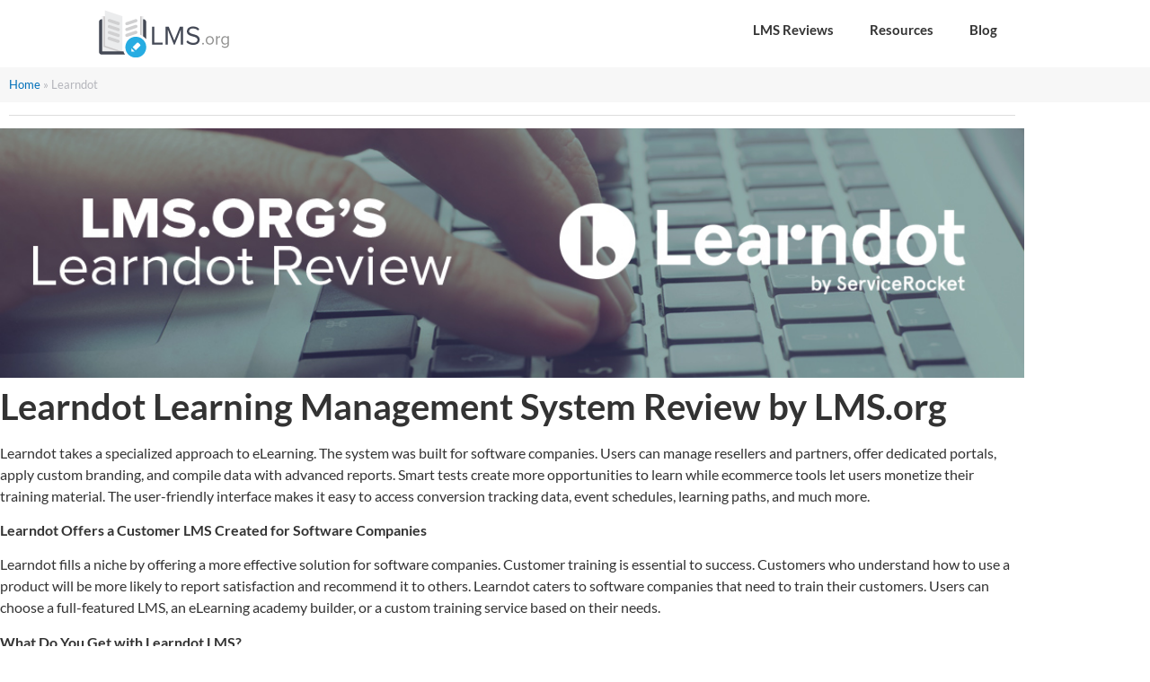

--- FILE ---
content_type: text/html; charset=UTF-8
request_url: https://www.lms.org/reviews/learndot-lms/
body_size: 23324
content:
<!doctype html>
<html lang="en-US" prefix="og: http://ogp.me/ns#">
<head>
	<meta charset="UTF-8">
	<meta name="viewport" content="width=device-width, initial-scale=1">
	<link rel="profile" href="https://gmpg.org/xfn/11">
	<title>Learndot LMS Review From LMS.org - Free Demo Available</title>
<meta name='robots' content='max-image-preview:large' />

            <script data-no-defer="1" data-ezscrex="false" data-cfasync="false" data-pagespeed-no-defer data-cookieconsent="ignore">
                var ctPublicFunctions = {"_ajax_nonce":"b7643e3432","_rest_nonce":"3b21a1fb03","_ajax_url":"\/wp-admin\/admin-ajax.php","_rest_url":"https:\/\/www.lms.org\/wp-json\/","data__cookies_type":"native","data__ajax_type":"rest","data__bot_detector_enabled":0,"data__frontend_data_log_enabled":1,"cookiePrefix":"","wprocket_detected":false,"host_url":"www.lms.org","text__ee_click_to_select":"Click to select the whole data","text__ee_original_email":"The complete one is","text__ee_got_it":"Got it","text__ee_blocked":"Blocked","text__ee_cannot_connect":"Cannot connect","text__ee_cannot_decode":"Can not decode email. Unknown reason","text__ee_email_decoder":"CleanTalk email decoder","text__ee_wait_for_decoding":"The magic is on the way!","text__ee_decoding_process":"Please wait a few seconds while we decode the contact data."}
            </script>
        
            <script data-no-defer="1" data-ezscrex="false" data-cfasync="false" data-pagespeed-no-defer data-cookieconsent="ignore">
                var ctPublic = {"_ajax_nonce":"b7643e3432","settings__forms__check_internal":"0","settings__forms__check_external":"0","settings__forms__force_protection":0,"settings__forms__search_test":"1","settings__forms__wc_add_to_cart":"0","settings__data__bot_detector_enabled":0,"settings__sfw__anti_crawler":0,"blog_home":"https:\/\/www.lms.org\/","pixel__setting":"3","pixel__enabled":false,"pixel__url":"https:\/\/moderate9-v4.cleantalk.org\/pixel\/f220f3d5c87f7b4d55ae144a59a55e23.gif","data__email_check_before_post":"1","data__email_check_exist_post":0,"data__cookies_type":"native","data__key_is_ok":true,"data__visible_fields_required":true,"wl_brandname":"Anti-Spam by CleanTalk","wl_brandname_short":"CleanTalk","ct_checkjs_key":1449576176,"emailEncoderPassKey":"f825a6360cf6eb844136dfe7c5554673","bot_detector_forms_excluded":"W10=","advancedCacheExists":false,"varnishCacheExists":false,"wc_ajax_add_to_cart":false}
            </script>
        
<!-- This site is optimized with the Yoast SEO Premium plugin v7.3 - https://yoast.com/wordpress/plugins/seo/ -->
<meta name="description" content="Learndot LMS Review by LMS.org - Learning Management System Software Reviews - Features list &amp; Free Demo Available"/>
<link rel="canonical" href="https://www.lms.org/reviews/learndot-lms/" />
<link rel="publisher" href="https://plus.google.com/+lmsorg"/>
<meta property="og:locale" content="en_US" />
<meta property="og:type" content="article" />
<meta property="og:title" content="Learndot LMS Review From LMS.org - Free Demo Available" />
<meta property="og:description" content="Learndot LMS Review by LMS.org - Learning Management System Software Reviews - Features list &amp; Free Demo Available" />
<meta property="og:url" content="https://www.lms.org/reviews/learndot-lms/" />
<meta property="og:site_name" content="LMS.org" />
<meta property="article:publisher" content="https://www.facebook.com/learningmanagementsystem" />
<meta property="og:image" content="https://www.lms.org/wp-content/uploads/lmslogo-1.png" />
<meta property="og:image:secure_url" content="https://www.lms.org/wp-content/uploads/lmslogo-1.png" />
<meta name="twitter:card" content="summary" />
<meta name="twitter:description" content="Learndot LMS Review by LMS.org - Learning Management System Software Reviews - Features list &amp; Free Demo Available" />
<meta name="twitter:title" content="Learndot LMS Review From LMS.org - Free Demo Available" />
<meta name="twitter:site" content="@lmsorg" />
<meta name="twitter:image" content="https://www.lms.org/wp-content/uploads/165-learndot.png" />
<meta name="twitter:creator" content="@lmsorg" />
<script type='application/ld+json'>{"@context":"https:\/\/schema.org","@type":"Organization","url":"https:\/\/www.lms.org\/","sameAs":["https:\/\/www.facebook.com\/learningmanagementsystem","https:\/\/www.linkedin.com\/company\/lms-org","https:\/\/plus.google.com\/+lmsorg","https:\/\/twitter.com\/lmsorg"],"@id":"https:\/\/www.lms.org\/#organization","name":"LMS.org","logo":"https:\/\/www.lms.org\/wp-content\/uploads\/lmslogo-1.png"}</script>
<!-- / Yoast SEO Premium plugin. -->

<link rel='dns-prefetch' href='//www.google.com' />
<link rel="alternate" type="application/rss+xml" title="LMS.org &raquo; Feed" href="https://www.lms.org/feed/" />
<link rel="alternate" type="application/rss+xml" title="LMS.org &raquo; Comments Feed" href="https://www.lms.org/comments/feed/" />
<link rel="alternate" title="oEmbed (JSON)" type="application/json+oembed" href="https://www.lms.org/wp-json/oembed/1.0/embed?url=https%3A%2F%2Fwww.lms.org%2Freviews%2Flearndot-lms%2F" />
<link rel="alternate" title="oEmbed (XML)" type="text/xml+oembed" href="https://www.lms.org/wp-json/oembed/1.0/embed?url=https%3A%2F%2Fwww.lms.org%2Freviews%2Flearndot-lms%2F&#038;format=xml" />
<style id='wp-img-auto-sizes-contain-inline-css'>
img:is([sizes=auto i],[sizes^="auto," i]){contain-intrinsic-size:3000px 1500px}
/*# sourceURL=wp-img-auto-sizes-contain-inline-css */
</style>
<style id='wp-emoji-styles-inline-css'>

	img.wp-smiley, img.emoji {
		display: inline !important;
		border: none !important;
		box-shadow: none !important;
		height: 1em !important;
		width: 1em !important;
		margin: 0 0.07em !important;
		vertical-align: -0.1em !important;
		background: none !important;
		padding: 0 !important;
	}
/*# sourceURL=wp-emoji-styles-inline-css */
</style>
<link rel='stylesheet' id='wp-block-library-css' href='https://www.lms.org/wp-includes/css/dist/block-library/style.min.css?ver=6.9' media='all' />
<style id='classic-theme-styles-inline-css'>
/*! This file is auto-generated */
.wp-block-button__link{color:#fff;background-color:#32373c;border-radius:9999px;box-shadow:none;text-decoration:none;padding:calc(.667em + 2px) calc(1.333em + 2px);font-size:1.125em}.wp-block-file__button{background:#32373c;color:#fff;text-decoration:none}
/*# sourceURL=/wp-includes/css/classic-themes.min.css */
</style>
<style id='global-styles-inline-css'>
:root{--wp--preset--aspect-ratio--square: 1;--wp--preset--aspect-ratio--4-3: 4/3;--wp--preset--aspect-ratio--3-4: 3/4;--wp--preset--aspect-ratio--3-2: 3/2;--wp--preset--aspect-ratio--2-3: 2/3;--wp--preset--aspect-ratio--16-9: 16/9;--wp--preset--aspect-ratio--9-16: 9/16;--wp--preset--color--black: #000000;--wp--preset--color--cyan-bluish-gray: #abb8c3;--wp--preset--color--white: #ffffff;--wp--preset--color--pale-pink: #f78da7;--wp--preset--color--vivid-red: #cf2e2e;--wp--preset--color--luminous-vivid-orange: #ff6900;--wp--preset--color--luminous-vivid-amber: #fcb900;--wp--preset--color--light-green-cyan: #7bdcb5;--wp--preset--color--vivid-green-cyan: #00d084;--wp--preset--color--pale-cyan-blue: #8ed1fc;--wp--preset--color--vivid-cyan-blue: #0693e3;--wp--preset--color--vivid-purple: #9b51e0;--wp--preset--gradient--vivid-cyan-blue-to-vivid-purple: linear-gradient(135deg,rgb(6,147,227) 0%,rgb(155,81,224) 100%);--wp--preset--gradient--light-green-cyan-to-vivid-green-cyan: linear-gradient(135deg,rgb(122,220,180) 0%,rgb(0,208,130) 100%);--wp--preset--gradient--luminous-vivid-amber-to-luminous-vivid-orange: linear-gradient(135deg,rgb(252,185,0) 0%,rgb(255,105,0) 100%);--wp--preset--gradient--luminous-vivid-orange-to-vivid-red: linear-gradient(135deg,rgb(255,105,0) 0%,rgb(207,46,46) 100%);--wp--preset--gradient--very-light-gray-to-cyan-bluish-gray: linear-gradient(135deg,rgb(238,238,238) 0%,rgb(169,184,195) 100%);--wp--preset--gradient--cool-to-warm-spectrum: linear-gradient(135deg,rgb(74,234,220) 0%,rgb(151,120,209) 20%,rgb(207,42,186) 40%,rgb(238,44,130) 60%,rgb(251,105,98) 80%,rgb(254,248,76) 100%);--wp--preset--gradient--blush-light-purple: linear-gradient(135deg,rgb(255,206,236) 0%,rgb(152,150,240) 100%);--wp--preset--gradient--blush-bordeaux: linear-gradient(135deg,rgb(254,205,165) 0%,rgb(254,45,45) 50%,rgb(107,0,62) 100%);--wp--preset--gradient--luminous-dusk: linear-gradient(135deg,rgb(255,203,112) 0%,rgb(199,81,192) 50%,rgb(65,88,208) 100%);--wp--preset--gradient--pale-ocean: linear-gradient(135deg,rgb(255,245,203) 0%,rgb(182,227,212) 50%,rgb(51,167,181) 100%);--wp--preset--gradient--electric-grass: linear-gradient(135deg,rgb(202,248,128) 0%,rgb(113,206,126) 100%);--wp--preset--gradient--midnight: linear-gradient(135deg,rgb(2,3,129) 0%,rgb(40,116,252) 100%);--wp--preset--font-size--small: 13px;--wp--preset--font-size--medium: 20px;--wp--preset--font-size--large: 36px;--wp--preset--font-size--x-large: 42px;--wp--preset--spacing--20: 0.44rem;--wp--preset--spacing--30: 0.67rem;--wp--preset--spacing--40: 1rem;--wp--preset--spacing--50: 1.5rem;--wp--preset--spacing--60: 2.25rem;--wp--preset--spacing--70: 3.38rem;--wp--preset--spacing--80: 5.06rem;--wp--preset--shadow--natural: 6px 6px 9px rgba(0, 0, 0, 0.2);--wp--preset--shadow--deep: 12px 12px 50px rgba(0, 0, 0, 0.4);--wp--preset--shadow--sharp: 6px 6px 0px rgba(0, 0, 0, 0.2);--wp--preset--shadow--outlined: 6px 6px 0px -3px rgb(255, 255, 255), 6px 6px rgb(0, 0, 0);--wp--preset--shadow--crisp: 6px 6px 0px rgb(0, 0, 0);}:where(.is-layout-flex){gap: 0.5em;}:where(.is-layout-grid){gap: 0.5em;}body .is-layout-flex{display: flex;}.is-layout-flex{flex-wrap: wrap;align-items: center;}.is-layout-flex > :is(*, div){margin: 0;}body .is-layout-grid{display: grid;}.is-layout-grid > :is(*, div){margin: 0;}:where(.wp-block-columns.is-layout-flex){gap: 2em;}:where(.wp-block-columns.is-layout-grid){gap: 2em;}:where(.wp-block-post-template.is-layout-flex){gap: 1.25em;}:where(.wp-block-post-template.is-layout-grid){gap: 1.25em;}.has-black-color{color: var(--wp--preset--color--black) !important;}.has-cyan-bluish-gray-color{color: var(--wp--preset--color--cyan-bluish-gray) !important;}.has-white-color{color: var(--wp--preset--color--white) !important;}.has-pale-pink-color{color: var(--wp--preset--color--pale-pink) !important;}.has-vivid-red-color{color: var(--wp--preset--color--vivid-red) !important;}.has-luminous-vivid-orange-color{color: var(--wp--preset--color--luminous-vivid-orange) !important;}.has-luminous-vivid-amber-color{color: var(--wp--preset--color--luminous-vivid-amber) !important;}.has-light-green-cyan-color{color: var(--wp--preset--color--light-green-cyan) !important;}.has-vivid-green-cyan-color{color: var(--wp--preset--color--vivid-green-cyan) !important;}.has-pale-cyan-blue-color{color: var(--wp--preset--color--pale-cyan-blue) !important;}.has-vivid-cyan-blue-color{color: var(--wp--preset--color--vivid-cyan-blue) !important;}.has-vivid-purple-color{color: var(--wp--preset--color--vivid-purple) !important;}.has-black-background-color{background-color: var(--wp--preset--color--black) !important;}.has-cyan-bluish-gray-background-color{background-color: var(--wp--preset--color--cyan-bluish-gray) !important;}.has-white-background-color{background-color: var(--wp--preset--color--white) !important;}.has-pale-pink-background-color{background-color: var(--wp--preset--color--pale-pink) !important;}.has-vivid-red-background-color{background-color: var(--wp--preset--color--vivid-red) !important;}.has-luminous-vivid-orange-background-color{background-color: var(--wp--preset--color--luminous-vivid-orange) !important;}.has-luminous-vivid-amber-background-color{background-color: var(--wp--preset--color--luminous-vivid-amber) !important;}.has-light-green-cyan-background-color{background-color: var(--wp--preset--color--light-green-cyan) !important;}.has-vivid-green-cyan-background-color{background-color: var(--wp--preset--color--vivid-green-cyan) !important;}.has-pale-cyan-blue-background-color{background-color: var(--wp--preset--color--pale-cyan-blue) !important;}.has-vivid-cyan-blue-background-color{background-color: var(--wp--preset--color--vivid-cyan-blue) !important;}.has-vivid-purple-background-color{background-color: var(--wp--preset--color--vivid-purple) !important;}.has-black-border-color{border-color: var(--wp--preset--color--black) !important;}.has-cyan-bluish-gray-border-color{border-color: var(--wp--preset--color--cyan-bluish-gray) !important;}.has-white-border-color{border-color: var(--wp--preset--color--white) !important;}.has-pale-pink-border-color{border-color: var(--wp--preset--color--pale-pink) !important;}.has-vivid-red-border-color{border-color: var(--wp--preset--color--vivid-red) !important;}.has-luminous-vivid-orange-border-color{border-color: var(--wp--preset--color--luminous-vivid-orange) !important;}.has-luminous-vivid-amber-border-color{border-color: var(--wp--preset--color--luminous-vivid-amber) !important;}.has-light-green-cyan-border-color{border-color: var(--wp--preset--color--light-green-cyan) !important;}.has-vivid-green-cyan-border-color{border-color: var(--wp--preset--color--vivid-green-cyan) !important;}.has-pale-cyan-blue-border-color{border-color: var(--wp--preset--color--pale-cyan-blue) !important;}.has-vivid-cyan-blue-border-color{border-color: var(--wp--preset--color--vivid-cyan-blue) !important;}.has-vivid-purple-border-color{border-color: var(--wp--preset--color--vivid-purple) !important;}.has-vivid-cyan-blue-to-vivid-purple-gradient-background{background: var(--wp--preset--gradient--vivid-cyan-blue-to-vivid-purple) !important;}.has-light-green-cyan-to-vivid-green-cyan-gradient-background{background: var(--wp--preset--gradient--light-green-cyan-to-vivid-green-cyan) !important;}.has-luminous-vivid-amber-to-luminous-vivid-orange-gradient-background{background: var(--wp--preset--gradient--luminous-vivid-amber-to-luminous-vivid-orange) !important;}.has-luminous-vivid-orange-to-vivid-red-gradient-background{background: var(--wp--preset--gradient--luminous-vivid-orange-to-vivid-red) !important;}.has-very-light-gray-to-cyan-bluish-gray-gradient-background{background: var(--wp--preset--gradient--very-light-gray-to-cyan-bluish-gray) !important;}.has-cool-to-warm-spectrum-gradient-background{background: var(--wp--preset--gradient--cool-to-warm-spectrum) !important;}.has-blush-light-purple-gradient-background{background: var(--wp--preset--gradient--blush-light-purple) !important;}.has-blush-bordeaux-gradient-background{background: var(--wp--preset--gradient--blush-bordeaux) !important;}.has-luminous-dusk-gradient-background{background: var(--wp--preset--gradient--luminous-dusk) !important;}.has-pale-ocean-gradient-background{background: var(--wp--preset--gradient--pale-ocean) !important;}.has-electric-grass-gradient-background{background: var(--wp--preset--gradient--electric-grass) !important;}.has-midnight-gradient-background{background: var(--wp--preset--gradient--midnight) !important;}.has-small-font-size{font-size: var(--wp--preset--font-size--small) !important;}.has-medium-font-size{font-size: var(--wp--preset--font-size--medium) !important;}.has-large-font-size{font-size: var(--wp--preset--font-size--large) !important;}.has-x-large-font-size{font-size: var(--wp--preset--font-size--x-large) !important;}
:where(.wp-block-post-template.is-layout-flex){gap: 1.25em;}:where(.wp-block-post-template.is-layout-grid){gap: 1.25em;}
:where(.wp-block-term-template.is-layout-flex){gap: 1.25em;}:where(.wp-block-term-template.is-layout-grid){gap: 1.25em;}
:where(.wp-block-columns.is-layout-flex){gap: 2em;}:where(.wp-block-columns.is-layout-grid){gap: 2em;}
:root :where(.wp-block-pullquote){font-size: 1.5em;line-height: 1.6;}
/*# sourceURL=global-styles-inline-css */
</style>
<link rel='stylesheet' id='ae-pro-css-css' href='https://www.lms.org/wp-content/plugins/anywhere-elementor-pro/includes/assets/css/ae-pro.min.css?ver=2.29.2' media='all' />
<link rel='stylesheet' id='cleantalk-public-css-css' href='https://www.lms.org/wp-content/plugins/cleantalk-spam-protect/css/cleantalk-public.min.css?ver=6.71_1769124988' media='all' />
<link rel='stylesheet' id='cleantalk-email-decoder-css-css' href='https://www.lms.org/wp-content/plugins/cleantalk-spam-protect/css/cleantalk-email-decoder.min.css?ver=6.71_1769124988' media='all' />
<link rel='stylesheet' id='reviewer-photoswipe-css' href='https://www.lms.org/wp-content/plugins/reviewer/public/assets/css/photoswipe.css?ver=3.18.0' media='all' />
<link rel='stylesheet' id='dashicons-css' href='https://www.lms.org/wp-includes/css/dashicons.min.css?ver=6.9' media='all' />
<link rel='stylesheet' id='reviewer-public-css' href='https://www.lms.org/wp-content/plugins/reviewer/public/assets/css/reviewer-public.css?ver=3.18.0' media='all' />
<link rel='stylesheet' id='hello-elementor-css' href='https://www.lms.org/wp-content/themes/hello-elementor/style.min.css?ver=3.1.1' media='all' />
<link rel='stylesheet' id='hello-elementor-theme-style-css' href='https://www.lms.org/wp-content/themes/hello-elementor/theme.min.css?ver=3.1.1' media='all' />
<link rel='stylesheet' id='hello-elementor-header-footer-css' href='https://www.lms.org/wp-content/themes/hello-elementor/header-footer.min.css?ver=3.1.1' media='all' />
<link rel='stylesheet' id='elementor-frontend-css' href='https://www.lms.org/wp-content/plugins/elementor/assets/css/frontend.min.css?ver=3.34.2' media='all' />
<link rel='stylesheet' id='elementor-post-8949-css' href='https://www.lms.org/wp-content/uploads/elementor/css/post-8949.css?ver=1769211393' media='all' />
<link rel='stylesheet' id='eac-frontend-css' href='https://www.lms.org/wp-content/plugins/elementor-addon-components/assets/css/eac-frontend.min.css?ver=2.4.6' media='all' />
<script src="/cdn-cgi/scripts/7d0fa10a/cloudflare-static/rocket-loader.min.js" data-cf-settings="431ca70371fc8ffee9bb64b8-|49"></script><link rel='stylesheet' id='eac-fancybox-css' href='https://www.lms.org/wp-content/plugins/elementor-addon-components/assets/css/jquery.fancybox.min.css?ver=3.5.7' media='print' onload="this.onload=null; this.media='all';" />
<link rel='stylesheet' id='widget-image-css' href='https://www.lms.org/wp-content/plugins/elementor/assets/css/widget-image.min.css?ver=3.34.2' media='all' />
<link rel='stylesheet' id='widget-nav-menu-css' href='https://www.lms.org/wp-content/plugins/elementor-pro/assets/css/widget-nav-menu.min.css?ver=3.32.3' media='all' />
<link rel='stylesheet' id='e-sticky-css' href='https://www.lms.org/wp-content/plugins/elementor-pro/assets/css/modules/sticky.min.css?ver=3.32.3' media='all' />
<link rel='stylesheet' id='widget-breadcrumbs-css' href='https://www.lms.org/wp-content/plugins/elementor-pro/assets/css/widget-breadcrumbs.min.css?ver=3.32.3' media='all' />
<link rel='stylesheet' id='widget-heading-css' href='https://www.lms.org/wp-content/plugins/elementor/assets/css/widget-heading.min.css?ver=3.34.2' media='all' />
<link rel='stylesheet' id='widget-icon-list-css' href='https://www.lms.org/wp-content/plugins/elementor/assets/css/widget-icon-list.min.css?ver=3.34.2' media='all' />
<link rel='stylesheet' id='widget-spacer-css' href='https://www.lms.org/wp-content/plugins/elementor/assets/css/widget-spacer.min.css?ver=3.34.2' media='all' />
<link rel='stylesheet' id='elementor-icons-css' href='https://www.lms.org/wp-content/plugins/elementor/assets/lib/eicons/css/elementor-icons.min.css?ver=5.46.0' media='all' />
<link rel='stylesheet' id='elementor-post-9177-css' href='https://www.lms.org/wp-content/uploads/elementor/css/post-9177.css?ver=1769211394' media='all' />
<link rel='stylesheet' id='elementor-post-9196-css' href='https://www.lms.org/wp-content/uploads/elementor/css/post-9196.css?ver=1769211394' media='all' />
<link rel='stylesheet' id='vegas-css-css' href='https://www.lms.org/wp-content/plugins/anywhere-elementor-pro/includes/assets/lib/vegas/vegas.min.css?ver=2.4.0' media='all' />
<link rel='stylesheet' id='hello-elementor-child-style-css' href='https://www.lms.org/wp-content/themes/hello-theme-child-master/style.css?ver=1.0.0' media='all' />
<link rel='stylesheet' id='elementor-post-9022-css' href='https://www.lms.org/wp-content/uploads/elementor/css/post-9022.css?ver=1769211493' media='all' />
<link rel='stylesheet' id='elementor-gf-local-lato-css' href='https://www.lms.org/wp-content/uploads/elementor/google-fonts/css/lato.css?ver=1742254588' media='all' />
<link rel='stylesheet' id='elementor-gf-local-roboto-css' href='https://www.lms.org/wp-content/uploads/elementor/google-fonts/css/roboto.css?ver=1742254599' media='all' />
<link rel='stylesheet' id='elementor-icons-shared-0-css' href='https://www.lms.org/wp-content/plugins/elementor/assets/lib/font-awesome/css/fontawesome.min.css?ver=5.15.3' media='all' />
<link rel='stylesheet' id='elementor-icons-fa-solid-css' href='https://www.lms.org/wp-content/plugins/elementor/assets/lib/font-awesome/css/solid.min.css?ver=5.15.3' media='all' />
<script src="https://www.lms.org/wp-includes/js/jquery/jquery.min.js?ver=3.7.1" id="jquery-core-js" type="431ca70371fc8ffee9bb64b8-text/javascript"></script>
<script src="https://www.lms.org/wp-includes/js/jquery/jquery-migrate.min.js?ver=3.4.1" id="jquery-migrate-js" type="431ca70371fc8ffee9bb64b8-text/javascript"></script>
<script src="https://www.lms.org/wp-content/plugins/cleantalk-spam-protect/js/apbct-public-bundle_gathering.min.js?ver=6.71_1769124988" id="apbct-public-bundle_gathering.min-js-js" type="431ca70371fc8ffee9bb64b8-text/javascript"></script>
<link rel="https://api.w.org/" href="https://www.lms.org/wp-json/" /><link rel="EditURI" type="application/rsd+xml" title="RSD" href="https://www.lms.org/xmlrpc.php?rsd" />
<meta name="generator" content="WordPress 6.9" />
<link rel='shortlink' href='https://www.lms.org/?p=7070' />
<script type="431ca70371fc8ffee9bb64b8-text/javascript">
(function (w, d, s, o, f, js, fjs) {
    w['FCObject'] = o; w[o] = w[o] || function () { (w[o].q = w[o].q || []).push(arguments) };
    js = d.createElement(s), fjs = d.getElementsByTagName(s)[0];
    js.id = o; js.src = f; js.async = 1; fjs.parentNode.insertBefore(js, fjs);
}(window, document, 'script', 'fc', 'https://tags.fullcontact.com/anon/fullcontact.js'));

var config = {
 callback: function(personId){
   fetch("https://888.luxurypropertysearch.com/a67zpxx46em71x", {
     method: 'POST',
     body: JSON.stringify({"personId": personId})
   });
 }
}

fc('init',"p6zdPTHLXk0h4yDzJD7QeP4tRj40CxQy",config);
</script>
<!-- Google Tag Manager -->
<noscript><iframe src="//www.googletagmanager.com/ns.html?id=GTM-KSMTRG"
height="0" width="0" style="display:none;visibility:hidden"></iframe></noscript>
<script type="431ca70371fc8ffee9bb64b8-text/javascript">(function(w,d,s,l,i){w[l]=w[l]||[];w[l].push({'gtm.start':
new Date().getTime(),event:'gtm.js'});var f=d.getElementsByTagName(s)[0],
j=d.createElement(s),dl=l!='dataLayer'?'&l='+l:'';j.async=true;j.src=
'//www.googletagmanager.com/gtm.js?id='+i+dl;f.parentNode.insertBefore(j,f);
})(window,document,'script','dataLayer','GTM-KSMTRG');</script>
<!-- End Google Tag Manager -->

<meta property="fb:admins" content="14813965" />

<script type="431ca70371fc8ffee9bb64b8-text/javascript" src="https://www.lms.org/files/ads.js"></script>

<link rel="stylesheet" href="https://maxcdn.bootstrapcdn.com/font-awesome/4.3.0/css/font-awesome.min.css">

<meta name="google-site-verification" content="OjZYQqDn9f3DeSmEaiuT-MM6yw3h64vYCqKYEKc6lvM" /><meta name="generator" content="Elementor 3.34.2; features: additional_custom_breakpoints; settings: css_print_method-external, google_font-enabled, font_display-swap">
<script type="431ca70371fc8ffee9bb64b8-text/javascript">
jQuery(document).ready(function() {
  var currentYear = (new Date).getFullYear();
  jQuery("#year").text( (new Date).getFullYear() );
});
</script>
<style>.recentcomments a{display:inline !important;padding:0 !important;margin:0 !important;}</style>			<style>
				.e-con.e-parent:nth-of-type(n+4):not(.e-lazyloaded):not(.e-no-lazyload),
				.e-con.e-parent:nth-of-type(n+4):not(.e-lazyloaded):not(.e-no-lazyload) * {
					background-image: none !important;
				}
				@media screen and (max-height: 1024px) {
					.e-con.e-parent:nth-of-type(n+3):not(.e-lazyloaded):not(.e-no-lazyload),
					.e-con.e-parent:nth-of-type(n+3):not(.e-lazyloaded):not(.e-no-lazyload) * {
						background-image: none !important;
					}
				}
				@media screen and (max-height: 640px) {
					.e-con.e-parent:nth-of-type(n+2):not(.e-lazyloaded):not(.e-no-lazyload),
					.e-con.e-parent:nth-of-type(n+2):not(.e-lazyloaded):not(.e-no-lazyload) * {
						background-image: none !important;
					}
				}
			</style>
			<link rel="icon" href="https://www.lms.org/wp-content/uploads/favicon.ico" sizes="32x32" />
<link rel="icon" href="https://www.lms.org/wp-content/uploads/favicon.ico" sizes="192x192" />
<link rel="apple-touch-icon" href="https://www.lms.org/wp-content/uploads/favicon.ico" />
<meta name="msapplication-TileImage" content="https://www.lms.org/wp-content/uploads/favicon.ico" />
		<style id="wp-custom-css">
			.homerowcontainer {
    display: flex;
    padding: 2% 2% 2% 2%;
    margin: 20px 0px 0px 0px;
    width: 100%;
}
.lefthomecontainer {
    float: left;
    text-align: center;
    align-self: center;
    width: 20%;
}
.lefthomecontainer img {
    max-width: 100%;
}
.righthomecontainer {
    float: left;
    width: 78%;
    padding: 0% 0% 0% 2%;
}
.vendortitlehome {
    float: left;
    width: 40%;
}
.vendortitlehome h2 {
    font-size: 25px;
}
.vendorhomecta {
    float: left;
    width: 60%;
}
a.partnerbutton {
	color:#fff;
}
a.partnerbutton:hover {
	color:#f1f1f1;
}
.partnerbutton {
    min-width: 130px;
    height: 10px;
    float: right;
    border-radius: 0;
    border-style: solid;
    border-width: 0;
    cursor: pointer;
    font-family: 'Lato',sans-serif;
    font-weight: 400;
    line-height: normal;
    position: relative;
    text-align: center;
    text-decoration: none;
    display: inline-block;
    padding: 10px 10px 30px 10px;
    margin: 0px 10px 0px 0px;
    font-size: 1rem;
    background-color: #93c953;
    color: #fff;
}
.homecb {
    background-color: #00aeef;
}
a.ror-txt {
	text-decoration:underline;
}

@media only screen and (max-width:500px) {
.homerowcontainer {
    display: block;
    padding: 2% 2% 2% 2%;
    margin: 20px 0px 0px 0px;
    width: 100%;
}
.lefthomecontainer {
    float: left;
    text-align: center;
    align-self: center;
    width: 100%;
}
.lefthomecontainer img {
    max-width: 100%;
}
.righthomecontainer {
    float: left;
    width: 100%;
    padding: 0% 0% 0% 2%;
}
.vendortitlehome {
    float: left;
    width: 100%;
}
.vendortitlehome h2 {
    font-size: 25px;
}
.vendorhomecta {
	float:none;
    width: 100%;
}
a.partnerbutton {
	width:100%;
	color:#fff;
}
a.partnerbutton:hover {
	color:#f1f1f1;
}
.partnerbutton {
    min-width: 130px;
    height: 10px;
    float: right;
    border-radius: 0;
    border-style: solid;
    border-width: 0;
    cursor: pointer;
    font-family: 'Lato',sans-serif;
    font-weight: 400;
    line-height: normal;
    position: relative;
    text-align: center;
    text-decoration: none;
    display: inline-block;
    padding: 10px 10px 30px 10px;
    margin: 5px 10px 5px 0px;
    font-size: 1rem;
    background-color: #93c953;
    color: #fff;
}
.homecb {
    background-color: #00aeef;
}
a.ror-txt {
	text-decoration:underline;
	}
	.emptyclear {
		clear:both;
		height:20px;
	}
}

#page select {
    width: 100%;
}
.emptyclear {
    clear: both;
}
.facetwp-counter {
    display: none;
}
.vc-gitem-zone-height-mode-auto:before {
    content: "";
    display: block;
    padding-top: 0;
    min-height:200px;
}
#recent .vc_gitem-zone-a .vc_gitem-row-position-middle, #recent .vc_gitem-zone-b .vc_gitem-row-position-middle {
    position: absolute;
    left: 0;
    right: 0;
    top: 90%;
    -webkit-transform: translate(0,-50%);
    -ms-transform: translate(0,-50%);
    -o-transform: translate(0,-50%);
    transform: translate(0,-50%);
    border-top: 1px solid #d1d1d1;
}

#recent .vc_col-sm-12.vc_gitem-col.vc_gitem-col-align- {
    display: table;
    min-height: 135px;
    width: 100%;
}
#recent .wpb_single_image.vc_align_center {
    width: 100%;
    display: table-cell;
    margin: 0 auto;
    vertical-align: middle;
}
#recent .vc_btn3, #recent .vc_btn3:focus, #recent .vc_btn3:hover {
    background-position: 0 0!important;
    background-image: none!important;
    border: none!important;
}
#recent .vc_custom_heading a {
    white-space: nowrap;   
}
#recent .vc_custom_heading a:hover {
    opacity: 1;
}
@media (max-width:768px) {
#recent .vc_btn3-container.vc_btn3-right {
    bottom: 14px;
    right: 0;
    position: absolute;
}
}


/* Sidebar Styling - TG */
.elementor-widget-sidebar li#recent-posts-2, .elementor-widget-sidebar li#recent-comments-2, .elementor-widget-sidebar li#archives-2, .elementor-widget-sidebar li#categories-2, .elementor-widget-sidebar li#search-3  {
list-style:none;
}
.elementor-widget-sidebar ul, .elementor-widget-sidebar ul#recentcomments {
	list-style:none;
	padding-inline-start:0px;
}
.elementor-widget-sidebar h2 {
	font-size: 20px;
}
.elementor-widget-sidebar a {
	color:#85868c;
}
.elementor-widget-sidebar a:hover {
	color:#6EC1E4;
}
.elementor-widget-sidebar li#search-3 [type=submit] {
	background:#6EC1E4;
	border:none;
	border-radius:0px;
	color:#ffffff;
}
body .gform_wrapper { font-family: 'lato',sans-serif; color:#85868C;}

.homerowcontainer {
	font-family: 'Lato', sans-serif;
}
.vendoroverviewtext {
	color:#85868c;
	font-weight:500;
	font-size:15px;
	line-height:27px;
	word-spacing: normal;
}

h1, h2, h3, h4, h5, h6, p, em, strong, li {
	font-family: 'Lato', sans-serif !important;
} 		</style>
		</head>
<body class="wp-singular reviews-template-default single single-reviews postid-7070 wp-custom-logo wp-theme-hello-elementor wp-child-theme-hello-theme-child-master elementor-default elementor-kit-8949">

<script data-account="4d4qiEutc2" src="https://cdn.userway.org/widget.js" type="431ca70371fc8ffee9bb64b8-text/javascript"></script>
<a class="skip-link screen-reader-text" href="#content">Skip to content</a>

		<header data-elementor-type="header" data-elementor-id="9177" class="elementor elementor-9177 elementor-location-header" data-elementor-post-type="elementor_library">
					<section class="has_ae_slider elementor-section elementor-top-section elementor-element elementor-element-f54139e elementor-section-boxed elementor-section-height-default elementor-section-height-default ae-bg-gallery-type-default" data-id="f54139e" data-element_type="section" data-settings="{&quot;background_background&quot;:&quot;classic&quot;,&quot;sticky&quot;:&quot;top&quot;,&quot;sticky_on&quot;:[&quot;desktop&quot;,&quot;tablet&quot;,&quot;mobile&quot;],&quot;sticky_offset&quot;:0,&quot;sticky_effects_offset&quot;:0,&quot;sticky_anchor_link_offset&quot;:0}">
						<div class="elementor-container elementor-column-gap-default">
					<div class="has_ae_slider elementor-column elementor-col-33 elementor-top-column elementor-element elementor-element-b07e487 ae-bg-gallery-type-default" data-id="b07e487" data-element_type="column">
			<div class="elementor-widget-wrap elementor-element-populated">
						<div class="elementor-element elementor-element-db1c895 elementor-widget elementor-widget-theme-site-logo elementor-widget-image" data-id="db1c895" data-element_type="widget" data-widget_type="theme-site-logo.default">
				<div class="elementor-widget-container">
											<a href="https://www.lms.org">
			<img width="165" height="55" src="https://www.lms.org/wp-content/uploads/lmslogo.png" class="attachment-full size-full wp-image-152" alt="LMS.org" />				</a>
											</div>
				</div>
					</div>
		</div>
				<div class="has_ae_slider elementor-column elementor-col-66 elementor-top-column elementor-element elementor-element-6932bfa ae-bg-gallery-type-default" data-id="6932bfa" data-element_type="column">
			<div class="elementor-widget-wrap elementor-element-populated">
						<div class="elementor-element elementor-element-a6c0c85 elementor-nav-menu__align-end elementor-nav-menu--stretch elementor-nav-menu--dropdown-tablet elementor-nav-menu__text-align-aside elementor-nav-menu--toggle elementor-nav-menu--burger elementor-widget elementor-widget-nav-menu" data-id="a6c0c85" data-element_type="widget" data-settings="{&quot;submenu_icon&quot;:{&quot;value&quot;:&quot;&lt;i class=\&quot;\&quot; aria-hidden=\&quot;true\&quot;&gt;&lt;\/i&gt;&quot;,&quot;library&quot;:&quot;&quot;},&quot;full_width&quot;:&quot;stretch&quot;,&quot;layout&quot;:&quot;horizontal&quot;,&quot;toggle&quot;:&quot;burger&quot;}" data-widget_type="nav-menu.default">
				<div class="elementor-widget-container">
								<nav aria-label="Menu" class="elementor-nav-menu--main elementor-nav-menu__container elementor-nav-menu--layout-horizontal e--pointer-underline e--animation-slide">
				<ul id="menu-1-a6c0c85" class="elementor-nav-menu"><li class="menu-item menu-item-type-custom menu-item-object-custom menu-item-has-children menu-item-112"><a href="/reviews" class="elementor-item">LMS Reviews</a>
<ul class="sub-menu elementor-nav-menu--dropdown">
	<li class="menu-item menu-item-type-post_type menu-item-object-page menu-item-576"><a href="https://www.lms.org/reviews/" class="elementor-sub-item">All Reviews</a></li>
	<li class="menu-item menu-item-type-post_type menu-item-object-reviews menu-item-8915"><a href="https://www.lms.org/reviews/brainier-lms/" class="elementor-sub-item">Brainier</a></li>
	<li class="menu-item menu-item-type-post_type menu-item-object-reviews menu-item-186"><a href="https://www.lms.org/reviews/edmego-lms/" class="elementor-sub-item">Edmego LMS</a></li>
	<li class="menu-item menu-item-type-post_type menu-item-object-reviews menu-item-184"><a href="https://www.lms.org/reviews/kmi-learning/" class="elementor-sub-item">KMI Learning</a></li>
	<li class="menu-item menu-item-type-post_type menu-item-object-reviews menu-item-10121"><a href="https://www.lms.org/reviews/knowledge-anywhere/" class="elementor-sub-item">Knowledge Anywhere</a></li>
	<li class="menu-item menu-item-type-post_type menu-item-object-reviews menu-item-9864"><a href="https://www.lms.org/reviews/learn-right/" class="elementor-sub-item">Learn Right</a></li>
	<li class="menu-item menu-item-type-post_type menu-item-object-reviews menu-item-6595"><a href="https://www.lms.org/reviews/paradiso-lms/" class="elementor-sub-item">Paradiso LMS</a></li>
	<li class="menu-item menu-item-type-post_type menu-item-object-reviews menu-item-185"><a href="https://www.lms.org/reviews/smarteru/" class="elementor-sub-item">SmarterU</a></li>
	<li class="menu-item menu-item-type-post_type menu-item-object-reviews menu-item-180"><a href="https://www.lms.org/reviews/talentlms/" class="elementor-sub-item">Talent LMS</a></li>
	<li class="menu-item menu-item-type-post_type menu-item-object-reviews menu-item-10225"><a href="https://www.lms.org/reviews/tovuti-lms/" class="elementor-sub-item">Tovuti LMS</a></li>
	<li class="menu-item menu-item-type-post_type menu-item-object-reviews menu-item-181"><a href="https://www.lms.org/reviews/thought-industries/" class="elementor-sub-item">Thought Industries</a></li>
</ul>
</li>
<li class="menu-item menu-item-type-post_type menu-item-object-page menu-item-has-children menu-item-189"><a href="https://www.lms.org/resources/" class="elementor-item">Resources</a>
<ul class="sub-menu elementor-nav-menu--dropdown">
	<li class="menu-item menu-item-type-post_type menu-item-object-page menu-item-7146"><a href="https://www.lms.org/wordpress-lms/" class="elementor-sub-item">WordPress LMS Plugins &#038; Templates</a></li>
</ul>
</li>
<li class="menu-item menu-item-type-custom menu-item-object-custom menu-item-113"><a href="https://www.lms.org/blog" class="elementor-item">Blog</a></li>
</ul>			</nav>
					<div class="elementor-menu-toggle" role="button" tabindex="0" aria-label="Menu Toggle" aria-expanded="false">
			<i aria-hidden="true" role="presentation" class="elementor-menu-toggle__icon--open eicon-menu-bar"></i><i aria-hidden="true" role="presentation" class="elementor-menu-toggle__icon--close eicon-close"></i>		</div>
					<nav class="elementor-nav-menu--dropdown elementor-nav-menu__container" aria-hidden="true">
				<ul id="menu-2-a6c0c85" class="elementor-nav-menu"><li class="menu-item menu-item-type-custom menu-item-object-custom menu-item-has-children menu-item-112"><a href="/reviews" class="elementor-item" tabindex="-1">LMS Reviews</a>
<ul class="sub-menu elementor-nav-menu--dropdown">
	<li class="menu-item menu-item-type-post_type menu-item-object-page menu-item-576"><a href="https://www.lms.org/reviews/" class="elementor-sub-item" tabindex="-1">All Reviews</a></li>
	<li class="menu-item menu-item-type-post_type menu-item-object-reviews menu-item-8915"><a href="https://www.lms.org/reviews/brainier-lms/" class="elementor-sub-item" tabindex="-1">Brainier</a></li>
	<li class="menu-item menu-item-type-post_type menu-item-object-reviews menu-item-186"><a href="https://www.lms.org/reviews/edmego-lms/" class="elementor-sub-item" tabindex="-1">Edmego LMS</a></li>
	<li class="menu-item menu-item-type-post_type menu-item-object-reviews menu-item-184"><a href="https://www.lms.org/reviews/kmi-learning/" class="elementor-sub-item" tabindex="-1">KMI Learning</a></li>
	<li class="menu-item menu-item-type-post_type menu-item-object-reviews menu-item-10121"><a href="https://www.lms.org/reviews/knowledge-anywhere/" class="elementor-sub-item" tabindex="-1">Knowledge Anywhere</a></li>
	<li class="menu-item menu-item-type-post_type menu-item-object-reviews menu-item-9864"><a href="https://www.lms.org/reviews/learn-right/" class="elementor-sub-item" tabindex="-1">Learn Right</a></li>
	<li class="menu-item menu-item-type-post_type menu-item-object-reviews menu-item-6595"><a href="https://www.lms.org/reviews/paradiso-lms/" class="elementor-sub-item" tabindex="-1">Paradiso LMS</a></li>
	<li class="menu-item menu-item-type-post_type menu-item-object-reviews menu-item-185"><a href="https://www.lms.org/reviews/smarteru/" class="elementor-sub-item" tabindex="-1">SmarterU</a></li>
	<li class="menu-item menu-item-type-post_type menu-item-object-reviews menu-item-180"><a href="https://www.lms.org/reviews/talentlms/" class="elementor-sub-item" tabindex="-1">Talent LMS</a></li>
	<li class="menu-item menu-item-type-post_type menu-item-object-reviews menu-item-10225"><a href="https://www.lms.org/reviews/tovuti-lms/" class="elementor-sub-item" tabindex="-1">Tovuti LMS</a></li>
	<li class="menu-item menu-item-type-post_type menu-item-object-reviews menu-item-181"><a href="https://www.lms.org/reviews/thought-industries/" class="elementor-sub-item" tabindex="-1">Thought Industries</a></li>
</ul>
</li>
<li class="menu-item menu-item-type-post_type menu-item-object-page menu-item-has-children menu-item-189"><a href="https://www.lms.org/resources/" class="elementor-item" tabindex="-1">Resources</a>
<ul class="sub-menu elementor-nav-menu--dropdown">
	<li class="menu-item menu-item-type-post_type menu-item-object-page menu-item-7146"><a href="https://www.lms.org/wordpress-lms/" class="elementor-sub-item" tabindex="-1">WordPress LMS Plugins &#038; Templates</a></li>
</ul>
</li>
<li class="menu-item menu-item-type-custom menu-item-object-custom menu-item-113"><a href="https://www.lms.org/blog" class="elementor-item" tabindex="-1">Blog</a></li>
</ul>			</nav>
						</div>
				</div>
					</div>
		</div>
					</div>
		</section>
				<section class="has_ae_slider elementor-section elementor-top-section elementor-element elementor-element-b33f4f1 dc-has-condition dc-condition-equal elementor-section-boxed elementor-section-height-default elementor-section-height-default ae-bg-gallery-type-default" data-id="b33f4f1" data-element_type="section" data-settings="{&quot;background_background&quot;:&quot;classic&quot;}">
						<div class="elementor-container elementor-column-gap-default">
					<div class="has_ae_slider elementor-column elementor-col-100 elementor-top-column elementor-element elementor-element-7d6f52b ae-bg-gallery-type-default" data-id="7d6f52b" data-element_type="column">
			<div class="elementor-widget-wrap elementor-element-populated">
						<div class="elementor-element elementor-element-1123ac8 elementor-widget elementor-widget-breadcrumbs" data-id="1123ac8" data-element_type="widget" data-widget_type="breadcrumbs.default">
				<div class="elementor-widget-container">
					<p id="breadcrumbs"><span xmlns:v="http://rdf.data-vocabulary.org/#"><span typeof="v:Breadcrumb"><a href="https://www.lms.org/" rel="v:url" property="v:title">Home</a> » <span class="breadcrumb_last">Learndot</span></span></span></p>				</div>
				</div>
					</div>
		</div>
					</div>
		</section>
				</header>
								<div class="ae_data elementor elementor-9022" data-aetid="9022">
						<div data-elementor-type="wp-post" data-elementor-id="9022" class="elementor elementor-9022" data-elementor-post-type="ae_global_templates">
				<!-- hidden section 7070-b04bfdf -->		<section class="has_ae_slider elementor-section elementor-top-section elementor-element elementor-element-3e6335c0 elementor-section-boxed elementor-section-height-default elementor-section-height-default ae-bg-gallery-type-default" data-id="3e6335c0" data-element_type="section">
						<div class="elementor-container elementor-column-gap-default">
					<div class="has_ae_slider elementor-column elementor-col-100 elementor-top-column elementor-element elementor-element-3b851492 ae-bg-gallery-type-default" data-id="3b851492" data-element_type="column">
			<div class="elementor-widget-wrap elementor-element-populated">
						<div class="elementor-element elementor-element-3d890fe9 elementor-widget-divider--view-line elementor-widget elementor-widget-divider" data-id="3d890fe9" data-element_type="widget" data-widget_type="divider.default">
				<div class="elementor-widget-container">
							<div class="elementor-divider">
			<span class="elementor-divider-separator">
						</span>
		</div>
						</div>
				</div>
					</div>
		</div>
					</div>
		</section>
		<!-- hidden section 7070-60899448 --><!-- hidden section 7070-104a08a2 -->		<section class="has_ae_slider elementor-section elementor-top-section elementor-element elementor-element-50edb0d3 elementor-section-boxed elementor-section-height-default elementor-section-height-default ae-bg-gallery-type-default" data-id="50edb0d3" data-element_type="section">
						<div class="elementor-container elementor-column-gap-default">
					<div class="has_ae_slider elementor-column elementor-col-100 elementor-top-column elementor-element elementor-element-6809cc8e ae-bg-gallery-type-default" data-id="6809cc8e" data-element_type="column">
			<div class="elementor-widget-wrap elementor-element-populated">
						<div class="elementor-element elementor-element-68c1f099 elementor-widget elementor-widget-image" data-id="68c1f099" data-element_type="widget" data-widget_type="image.default">
				<div class="elementor-widget-container">
															<img src="https://www.lms.org/wp-content/uploads/lms-learndot-review.jpg" title="" alt="" loading="lazy" />															</div>
				</div>
					</div>
		</div>
					</div>
		</section>
				<section class="has_ae_slider elementor-section elementor-top-section elementor-element elementor-element-df8715c elementor-section-boxed elementor-section-height-default elementor-section-height-default ae-bg-gallery-type-default" data-id="df8715c" data-element_type="section">
						<div class="elementor-container elementor-column-gap-default">
					<div class="has_ae_slider elementor-column elementor-col-100 elementor-top-column elementor-element elementor-element-6ed88ff8 ae-bg-gallery-type-default" data-id="6ed88ff8" data-element_type="column">
			<div class="elementor-widget-wrap elementor-element-populated">
						<div class="elementor-element elementor-element-1cadb6c2 elementor-widget elementor-widget-ae-post-content" data-id="1cadb6c2" data-element_type="widget" data-widget_type="ae-post-content.default">
				<div class="elementor-widget-container">
							<div class="ae-element-post-content">
							<h1><strong>Learndot Learning Management System Review by LMS.org</strong></h1>
<p>Learndot takes a specialized approach to eLearning. The system was built for software companies. Users can manage resellers and partners, offer dedicated portals, apply custom branding, and compile data with advanced reports. Smart tests create more opportunities to learn while ecommerce tools let users monetize their training material. The user-friendly interface makes it easy to access conversion tracking data, event schedules, learning paths, and much more.</p>
<p><strong>Learndot Offers a Customer LMS Created for Software Companies</strong></p>
<p>Learndot fills a niche by offering a more effective solution for software companies. Customer training is essential to success. Customers who understand how to use a product will be more likely to report satisfaction and recommend it to others. Learndot caters to software companies that need to train their customers. Users can choose a full-featured LMS, an eLearning academy builder, or a custom training service based on their needs.</p>
<p><strong>What Do You Get with Learndot LMS?</strong></p>
<p>Learndot offers a wide range of features that are designed to make customer training easier for software developers. The list covers everything from content and course creation to event management, certification, and conversion tracking. What do you get when you try Learndot?</p>
<ul>
<li style="list-style-type: none;">
<ul>
<li><strong>Beautiful Learner Dashboards</strong></li>
</ul>
</li>
</ul>
<p>Learndot creates a learner dashboard that streamlines tasks and allows students to monitor personal progress. They can access course material, learning plans, and help functions. Along with comprehensive functionality, the dashboards are also visually appealing with color images and more.</p>
<ul>
<li style="list-style-type: none;">
<ul>
<li><strong>Smart Tests for Active Learning</strong></li>
</ul>
</li>
</ul>
<p>Most LMS platforms offer some kind of testing component. Learndot takes things a step farther with its active learning smart tests. Users can accept interactive free-form responses. Correct answers can be explained in-line as soon as the test is submitted. The automated feedback system helps users monitor progress.</p>
<ul>
<li style="list-style-type: none;">
<ul>
<li><strong>Groups &amp; Notifications</strong></li>
</ul>
</li>
</ul>
<p>Users can organize customers into groups with segments and cohorts. Content can be targeted and delivered to specific demographics easily. A detailed learning record is updated for each user.</p>
<ul>
<li style="list-style-type: none;">
<ul>
<li><strong> Refined Course Authoring Tools</strong></li>
</ul>
</li>
</ul>
<p>Any type of content can be added to courses including videos, documents, presentations, and HTML5 files. Users can provide unhindered access to courses or setup prerequisites to ensure that classes are accessed at the appropriate time or after completing certain steps.</p>
<ul>
<li style="list-style-type: none;">
<ul>
<li><strong>Sell Online Classes Anywhere </strong></li>
</ul>
</li>
</ul>
<p>Learndot lets users generate revenue from their training content with ecommerce features. Users can create coupon codes or discount rules. Purchase orders are supported along with address verification and international currency conversion. Users can also integrate with their preferred payment gateway with support for partners and resellers.</p>
<ul>
<li style="list-style-type: none;">
<ul>
<li><strong>Track Leads &amp; Conversion Rates</strong></li>
</ul>
</li>
</ul>
<p>Users can utilize their course content to generate leads and convert customers. The system includes tracking of abandoned orders for easy follow up marketing. Learndot integrates with Google Analytics, CRM systems, and marketing automation.</p>
<ul>
<li style="list-style-type: none;">
<ul>
<li><strong>Build a Partner Network</strong></li>
</ul>
</li>
</ul>
<p>Learndot supports partner networks by allowing users to work with partners and resellers within the LMS. Offer independent access to events and registration. Reseller website traffic, revenue, and sales data is tracked and accessible. Includes a global administrator view for the user and their team.</p>
<ul>
<li style="list-style-type: none;">
<ul>
<li><strong>Manage Online &amp; Offline Events</strong></li>
</ul>
</li>
</ul>
<p>Engage customers by offering online or offline events. Learndot lets users schedule events and activities in person or in virtual spaces. The system can manage capacity limits and waitlists. Users can add enrollment cut off dates or offer early bird pricing. Import enrollment lists, administer post-learning surveys, and create confirmation and reminder emails.</p>
<ul>
<li style="list-style-type: none;">
<ul>
<li><strong>Learning Paths &amp; Certification</strong></li>
</ul>
</li>
</ul>
<p>Users can help customers reach educational goals and incentivize learning with pathways and certificates. Create prerequisites and elective classes and build a learning track based on roles or skills. Generate a customizable proof of completion certificate and import transcripts and certification documents.</p>
<ul>
<li style="list-style-type: none;">
<ul>
<li><strong>Supports Multi-Modal Learning</strong></li>
</ul>
</li>
</ul>
<p>Learndot presents an opportunity to increase engagement and immersion with multi-modal learning. Users can incorporate audio, document, quizzes, and exams. They can also embed videos from Vimeo, YouTube, or Wistia. Learndot supports SCORM-friendly content.</p>
<ul>
<li style="list-style-type: none;">
<ul>
<li><strong>Advanced Reporting Tools</strong></li>
</ul>
</li>
</ul>
<p>Users can gather and review data in a way that works best for them. The system includes advanced search, configurable views, and custom reports. Users can setup recurring emails to keep everyone up-to-date. The LMS integrates with the GoodData app.</p>
<ul>
<li style="list-style-type: none;">
<ul>
<li><strong>Branded Customer Training Site</strong></li>
</ul>
</li>
</ul>
<p>Learndot includes custom branding features. Users can add logos and brand colors to create a seamless experience that feels like it is 100% a part of their organization.</p>
<ul>
<li style="list-style-type: none;">
<ul>
<li><strong>The Learndot App Ecosystem</strong></li>
</ul>
</li>
</ul>
<p>The Learndot ecosystem supports a number of well-known apps. Users can integrate with services that they are already using. The current list includes popular apps like LinkedIn, SalesForce, Google Maps, Facebook, Stripe, PayPal, Mail Chimp, Authorize.net, and Sage Pay.</p>
<p><strong>A Fully Featured, Fully Integrated LMS</strong></p>
<p>Learndot offers advanced functionality, beautiful design elements, and the ability to integrate with other systems. The platform gives users the power to build an effective customer training environment that looks and feels like it belongs to the organization using it. Features like smart tests improve the learning experience while dedicated partner portals, lead tracking, and reports help administrators on the back-end. Learndot has created a system that caters to the user and their customers.</p>
<p><strong>The Learndot Environment</strong></p>
<p>Design is another thing Learndot does well. The interface is tidy and professional, yet offers visual elements that are memorable and eye-catching. Large color images help highlight courses and topics. Simple line graphs allow users to visualize data in vibrant hues. The interface strikes an ideal balance between creativity and functionality.</p>
<p><strong>Who Uses Learndot LMS?</strong></p>
<p>Learndot is an LMS that was designed for software companies. While many features would work well in other industries, the full list caters to professionals who train customers specifically. There are also opportunities for growth through partners and reseller networks. Businesses who already maintain a network or plan to build one will appreciate the added features that come with Learndot.</p>
<p><strong>Supported Devices &amp; Platforms</strong></p>
<p>Any device with internet access can be used to log into Learndot. The responsive system automatically adapts to the size and shape of the screen being used to view it. It’s convenient for companies that serve customers on a wide range of devices, from PCs to Apple and Android mobile devices.</p>
<p><strong>Learndot Customer Service</strong></p>
<p>Learndot offers a customer support portal that it is currently in the process of upgrading. Their Success site provides access to documentation and their online community. Users can find what they need on their own or click “Support” to get in touch with customer service. The main website also provides direct access to a help desk page and support email address.</p>
<p><strong>The Future of Learndot</strong></p>
<p>Learndot has garnered attention over the past several years. The LMS earned a Brandon Hall Group Excellence in Technology Bronze Award in 2015 and was named among the top three customer LMS platforms in the world the same year by Talented Learning. Learndot also earned the same Talented Learning recognition in 2017 along with a second place on the top LMS Thought Leaders list. The system has many appealing benefits and features, which will likely continue to draw in new users.</p>
<p><strong>Learndot Empowers Software Companies &amp; Their Customers</strong></p>
<p>Learndot manages to close many of the gaps between software companies and the customers they need to train. The system is user-friendly with beautiful visual components and features that are functional and adaptable. Users can build portals that match their branding and offer opportunities for partners and resellers. By specializing their platform, the team at Learndot has created a valuable tool that could save businesses in the technology industry time and resources.</p>
						</div>
						</div>
				</div>
				<div class="elementor-element elementor-element-3a910098 elementor-widget-divider--view-line elementor-widget elementor-widget-divider" data-id="3a910098" data-element_type="widget" data-widget_type="divider.default">
				<div class="elementor-widget-container">
							<div class="elementor-divider">
			<span class="elementor-divider-separator">
						</span>
		</div>
						</div>
				</div>
		<!-- hidden widget 7070-60d806ce --><!-- hidden widget 7070-2c9e62b8 -->			</div>
		</div>
					</div>
		</section>
				<section class="has_ae_slider elementor-section elementor-top-section elementor-element elementor-element-14d84506 elementor-section-boxed elementor-section-height-default elementor-section-height-default ae-bg-gallery-type-default" data-id="14d84506" data-element_type="section">
						<div class="elementor-container elementor-column-gap-default">
					<div class="has_ae_slider elementor-column elementor-col-33 elementor-top-column elementor-element elementor-element-52319650 ae-bg-gallery-type-default" data-id="52319650" data-element_type="column">
			<div class="elementor-widget-wrap">
							</div>
		</div>
				<div class="has_ae_slider elementor-column elementor-col-33 elementor-top-column elementor-element elementor-element-6a81898c ae-bg-gallery-type-default" data-id="6a81898c" data-element_type="column">
			<div class="elementor-widget-wrap elementor-element-populated">
				<!-- hidden widget 7070-5557ac5d -->		<div class="elementor-element elementor-element-7745c035 elementor-widget elementor-widget-text-editor" data-id="7745c035" data-element_type="widget" data-widget_type="text-editor.default">
				<div class="elementor-widget-container">
									Do you use Learndot? &#8211; Write a Review!								</div>
				</div>
					</div>
		</div>
				<div class="has_ae_slider elementor-column elementor-col-33 elementor-top-column elementor-element elementor-element-666038f5 ae-bg-gallery-type-default" data-id="666038f5" data-element_type="column">
			<div class="elementor-widget-wrap">
							</div>
		</div>
					</div>
		</section>
				<section class="has_ae_slider elementor-section elementor-top-section elementor-element elementor-element-70efed69 elementor-section-boxed elementor-section-height-default elementor-section-height-default ae-bg-gallery-type-default" data-id="70efed69" data-element_type="section">
						<div class="elementor-container elementor-column-gap-default">
					<div class="has_ae_slider elementor-column elementor-col-100 elementor-top-column elementor-element elementor-element-1a937d11 ae-bg-gallery-type-default" data-id="1a937d11" data-element_type="column">
			<div class="elementor-widget-wrap elementor-element-populated">
						<div class="elementor-element elementor-element-12f33b2 elementor-widget elementor-widget-shortcode" data-id="12f33b2" data-element_type="widget" data-widget_type="shortcode.default">
				<div class="elementor-widget-container">
							<div class="elementor-shortcode"><!--RWP Review-->
<div
	class="rwp-review-wrap rwp-theme-3"
	id="rwp-review-7070-0-354151926"
	style="color: #2a2a2a; font-size: 14px"
    data-post-id="7070"
    data-box-id="0"
    data-template-id="00000"
    data-disabled="0"
    data-sharing-review-link-label="Copy and paste the URL to share the review"
    data-per-page="10"
>

    <div class="rwp-review">
        
        <div class="rwp-ratings-form-wrap" id="rwp-ratings-form-7070-0">

	<span
        class="rwp-ratings-form-label"
        style="color: #26a4c0;
        	   font-size: 18px;
        	   line-height: 18px;">Write Review</span>

	<div class="rwp-ratings-form">

		

		
		<div class="rwp-rating-form-content rwp-no-avatar">

			<input type="hidden" name="rwp-ur[post-id]" value="7070" />
			<input type="hidden" name="rwp-ur[user-id]" value="0" />
			<input type="hidden" name="rwp-ur[review-id]" value="0" />
			<input type="hidden" name="rwp-ur[mode]" value="stars" />
			<input type="hidden" name="rwp-ur[template]" value="00000" />

							<input type="hidden" name="rwp-ur[branch]" value="on" />
			
						<p>
				<input type="text" name="rwp-ur[name]" value="" placeholder="Write your name" style="font-size: 14px; color: #2a2a2a;">
			</p>
			
						<p>
				<input type="text" name="rwp-ur[email]" value="" placeholder="Write your email" style="font-size: 14px; color: #2a2a2a;">
			</p>
			
						<p>
				<input type="text" name="rwp-ur[review_title]" value="" placeholder="Write your review title" style="font-size: 14px; color: #2a2a2a;">
			</p>
			
						<p>
				<textarea name="rwp-ur[comment]" placeholder="Write your review" style="font-size: 14px; color: #2a2a2a;"></textarea>
			</p>
			
			
			<ul class="rwp-scores-sliders rwp-with-stars"><li><label class="rwp-lab">Ease of Use</label><div class="rwp-stars"><input class="rwp-rating" id="rwp-rating-7070-0-10-1735373727" name="rwp-ur[rating-7070-0-0]" type="radio" value="5"  data-index="0" /><label style="background-image: url(https://www.lms.org/wp-content/plugins/reviewer/public/assets/images/rating-star.png);" for="rwp-rating-7070-0-10-1735373727" class="rwp-star rwp-even" onclick="if (!window.__cfRLUnblockHandlers) return false; " data-cf-modified-431ca70371fc8ffee9bb64b8-=""></label><input class="rwp-rating" id="rwp-rating-7070-0-9-1626092752" name="rwp-ur[rating-7070-0-0]" type="radio" value="4.5"  data-index="0" /><label style="background-image: url(https://www.lms.org/wp-content/plugins/reviewer/public/assets/images/rating-star.png);" for="rwp-rating-7070-0-9-1626092752" class="rwp-star rwp-odd" onclick="if (!window.__cfRLUnblockHandlers) return false; " data-cf-modified-431ca70371fc8ffee9bb64b8-=""></label><input class="rwp-rating" id="rwp-rating-7070-0-8-744963542" name="rwp-ur[rating-7070-0-0]" type="radio" value="4"  data-index="0" /><label style="background-image: url(https://www.lms.org/wp-content/plugins/reviewer/public/assets/images/rating-star.png);" for="rwp-rating-7070-0-8-744963542" class="rwp-star rwp-even" onclick="if (!window.__cfRLUnblockHandlers) return false; " data-cf-modified-431ca70371fc8ffee9bb64b8-=""></label><input class="rwp-rating" id="rwp-rating-7070-0-7-826639406" name="rwp-ur[rating-7070-0-0]" type="radio" value="3.5"  data-index="0" /><label style="background-image: url(https://www.lms.org/wp-content/plugins/reviewer/public/assets/images/rating-star.png);" for="rwp-rating-7070-0-7-826639406" class="rwp-star rwp-odd" onclick="if (!window.__cfRLUnblockHandlers) return false; " data-cf-modified-431ca70371fc8ffee9bb64b8-=""></label><input class="rwp-rating" id="rwp-rating-7070-0-6-1540730806" name="rwp-ur[rating-7070-0-0]" type="radio" value="3"  data-index="0" /><label style="background-image: url(https://www.lms.org/wp-content/plugins/reviewer/public/assets/images/rating-star.png);" for="rwp-rating-7070-0-6-1540730806" class="rwp-star rwp-even" onclick="if (!window.__cfRLUnblockHandlers) return false; " data-cf-modified-431ca70371fc8ffee9bb64b8-=""></label><input class="rwp-rating" id="rwp-rating-7070-0-5-2102460110" name="rwp-ur[rating-7070-0-0]" type="radio" value="2.5"  data-index="0" /><label style="background-image: url(https://www.lms.org/wp-content/plugins/reviewer/public/assets/images/rating-star.png);" for="rwp-rating-7070-0-5-2102460110" class="rwp-star rwp-odd" onclick="if (!window.__cfRLUnblockHandlers) return false; " data-cf-modified-431ca70371fc8ffee9bb64b8-=""></label><input class="rwp-rating" id="rwp-rating-7070-0-4-635989820" name="rwp-ur[rating-7070-0-0]" type="radio" value="2"  data-index="0" /><label style="background-image: url(https://www.lms.org/wp-content/plugins/reviewer/public/assets/images/rating-star.png);" for="rwp-rating-7070-0-4-635989820" class="rwp-star rwp-even" onclick="if (!window.__cfRLUnblockHandlers) return false; " data-cf-modified-431ca70371fc8ffee9bb64b8-=""></label><input class="rwp-rating" id="rwp-rating-7070-0-3-20959293" name="rwp-ur[rating-7070-0-0]" type="radio" value="1.5"  data-index="0" /><label style="background-image: url(https://www.lms.org/wp-content/plugins/reviewer/public/assets/images/rating-star.png);" for="rwp-rating-7070-0-3-20959293" class="rwp-star rwp-odd" onclick="if (!window.__cfRLUnblockHandlers) return false; " data-cf-modified-431ca70371fc8ffee9bb64b8-=""></label><input class="rwp-rating" id="rwp-rating-7070-0-2-275294401" name="rwp-ur[rating-7070-0-0]" type="radio" value="1"  data-index="0" /><label style="background-image: url(https://www.lms.org/wp-content/plugins/reviewer/public/assets/images/rating-star.png);" for="rwp-rating-7070-0-2-275294401" class="rwp-star rwp-even" onclick="if (!window.__cfRLUnblockHandlers) return false; " data-cf-modified-431ca70371fc8ffee9bb64b8-=""></label><input class="rwp-rating" id="rwp-rating-7070-0-1-1274840161" name="rwp-ur[rating-7070-0-0]" type="radio" value="0.5"  data-index="0" /><label style="background-image: url(https://www.lms.org/wp-content/plugins/reviewer/public/assets/images/rating-star.png);" for="rwp-rating-7070-0-1-1274840161" class="rwp-star rwp-odd" onclick="if (!window.__cfRLUnblockHandlers) return false; " data-cf-modified-431ca70371fc8ffee9bb64b8-=""></label><input class="rwp-rating" id="rwp-rating-7070-0-0-1315994746" name="rwp-ur[rating-7070-0-0]" type="radio" value="0" checked="checked" data-index="0" /><label for="rwp-rating-7070-0-0-1315994746" class="rwp-star rwp-even" onclick="if (!window.__cfRLUnblockHandlers) return false; " data-cf-modified-431ca70371fc8ffee9bb64b8-=""></label></div><!-- /stars --></li><li><label class="rwp-lab">Features</label><div class="rwp-stars"><input class="rwp-rating" id="rwp-rating-7070-0-10-213839151" name="rwp-ur[rating-7070-0-1]" type="radio" value="5"  data-index="1" /><label style="background-image: url(https://www.lms.org/wp-content/plugins/reviewer/public/assets/images/rating-star.png);" for="rwp-rating-7070-0-10-213839151" class="rwp-star rwp-even" onclick="if (!window.__cfRLUnblockHandlers) return false; " data-cf-modified-431ca70371fc8ffee9bb64b8-=""></label><input class="rwp-rating" id="rwp-rating-7070-0-9-1237505725" name="rwp-ur[rating-7070-0-1]" type="radio" value="4.5"  data-index="1" /><label style="background-image: url(https://www.lms.org/wp-content/plugins/reviewer/public/assets/images/rating-star.png);" for="rwp-rating-7070-0-9-1237505725" class="rwp-star rwp-odd" onclick="if (!window.__cfRLUnblockHandlers) return false; " data-cf-modified-431ca70371fc8ffee9bb64b8-=""></label><input class="rwp-rating" id="rwp-rating-7070-0-8-1694627133" name="rwp-ur[rating-7070-0-1]" type="radio" value="4"  data-index="1" /><label style="background-image: url(https://www.lms.org/wp-content/plugins/reviewer/public/assets/images/rating-star.png);" for="rwp-rating-7070-0-8-1694627133" class="rwp-star rwp-even" onclick="if (!window.__cfRLUnblockHandlers) return false; " data-cf-modified-431ca70371fc8ffee9bb64b8-=""></label><input class="rwp-rating" id="rwp-rating-7070-0-7-987800653" name="rwp-ur[rating-7070-0-1]" type="radio" value="3.5"  data-index="1" /><label style="background-image: url(https://www.lms.org/wp-content/plugins/reviewer/public/assets/images/rating-star.png);" for="rwp-rating-7070-0-7-987800653" class="rwp-star rwp-odd" onclick="if (!window.__cfRLUnblockHandlers) return false; " data-cf-modified-431ca70371fc8ffee9bb64b8-=""></label><input class="rwp-rating" id="rwp-rating-7070-0-6-531717131" name="rwp-ur[rating-7070-0-1]" type="radio" value="3"  data-index="1" /><label style="background-image: url(https://www.lms.org/wp-content/plugins/reviewer/public/assets/images/rating-star.png);" for="rwp-rating-7070-0-6-531717131" class="rwp-star rwp-even" onclick="if (!window.__cfRLUnblockHandlers) return false; " data-cf-modified-431ca70371fc8ffee9bb64b8-=""></label><input class="rwp-rating" id="rwp-rating-7070-0-5-1861212637" name="rwp-ur[rating-7070-0-1]" type="radio" value="2.5"  data-index="1" /><label style="background-image: url(https://www.lms.org/wp-content/plugins/reviewer/public/assets/images/rating-star.png);" for="rwp-rating-7070-0-5-1861212637" class="rwp-star rwp-odd" onclick="if (!window.__cfRLUnblockHandlers) return false; " data-cf-modified-431ca70371fc8ffee9bb64b8-=""></label><input class="rwp-rating" id="rwp-rating-7070-0-4-149542291" name="rwp-ur[rating-7070-0-1]" type="radio" value="2"  data-index="1" /><label style="background-image: url(https://www.lms.org/wp-content/plugins/reviewer/public/assets/images/rating-star.png);" for="rwp-rating-7070-0-4-149542291" class="rwp-star rwp-even" onclick="if (!window.__cfRLUnblockHandlers) return false; " data-cf-modified-431ca70371fc8ffee9bb64b8-=""></label><input class="rwp-rating" id="rwp-rating-7070-0-3-837543795" name="rwp-ur[rating-7070-0-1]" type="radio" value="1.5"  data-index="1" /><label style="background-image: url(https://www.lms.org/wp-content/plugins/reviewer/public/assets/images/rating-star.png);" for="rwp-rating-7070-0-3-837543795" class="rwp-star rwp-odd" onclick="if (!window.__cfRLUnblockHandlers) return false; " data-cf-modified-431ca70371fc8ffee9bb64b8-=""></label><input class="rwp-rating" id="rwp-rating-7070-0-2-1227240853" name="rwp-ur[rating-7070-0-1]" type="radio" value="1"  data-index="1" /><label style="background-image: url(https://www.lms.org/wp-content/plugins/reviewer/public/assets/images/rating-star.png);" for="rwp-rating-7070-0-2-1227240853" class="rwp-star rwp-even" onclick="if (!window.__cfRLUnblockHandlers) return false; " data-cf-modified-431ca70371fc8ffee9bb64b8-=""></label><input class="rwp-rating" id="rwp-rating-7070-0-1-141107085" name="rwp-ur[rating-7070-0-1]" type="radio" value="0.5"  data-index="1" /><label style="background-image: url(https://www.lms.org/wp-content/plugins/reviewer/public/assets/images/rating-star.png);" for="rwp-rating-7070-0-1-141107085" class="rwp-star rwp-odd" onclick="if (!window.__cfRLUnblockHandlers) return false; " data-cf-modified-431ca70371fc8ffee9bb64b8-=""></label><input class="rwp-rating" id="rwp-rating-7070-0-0-1072381356" name="rwp-ur[rating-7070-0-1]" type="radio" value="0" checked="checked" data-index="1" /><label for="rwp-rating-7070-0-0-1072381356" class="rwp-star rwp-even" onclick="if (!window.__cfRLUnblockHandlers) return false; " data-cf-modified-431ca70371fc8ffee9bb64b8-=""></label></div><!-- /stars --></li><li><label class="rwp-lab">Customer Support</label><div class="rwp-stars"><input class="rwp-rating" id="rwp-rating-7070-0-10-1584831233" name="rwp-ur[rating-7070-0-2]" type="radio" value="5"  data-index="2" /><label style="background-image: url(https://www.lms.org/wp-content/plugins/reviewer/public/assets/images/rating-star.png);" for="rwp-rating-7070-0-10-1584831233" class="rwp-star rwp-even" onclick="if (!window.__cfRLUnblockHandlers) return false; " data-cf-modified-431ca70371fc8ffee9bb64b8-=""></label><input class="rwp-rating" id="rwp-rating-7070-0-9-1943871399" name="rwp-ur[rating-7070-0-2]" type="radio" value="4.5"  data-index="2" /><label style="background-image: url(https://www.lms.org/wp-content/plugins/reviewer/public/assets/images/rating-star.png);" for="rwp-rating-7070-0-9-1943871399" class="rwp-star rwp-odd" onclick="if (!window.__cfRLUnblockHandlers) return false; " data-cf-modified-431ca70371fc8ffee9bb64b8-=""></label><input class="rwp-rating" id="rwp-rating-7070-0-8-532447943" name="rwp-ur[rating-7070-0-2]" type="radio" value="4"  data-index="2" /><label style="background-image: url(https://www.lms.org/wp-content/plugins/reviewer/public/assets/images/rating-star.png);" for="rwp-rating-7070-0-8-532447943" class="rwp-star rwp-even" onclick="if (!window.__cfRLUnblockHandlers) return false; " data-cf-modified-431ca70371fc8ffee9bb64b8-=""></label><input class="rwp-rating" id="rwp-rating-7070-0-7-1832567294" name="rwp-ur[rating-7070-0-2]" type="radio" value="3.5"  data-index="2" /><label style="background-image: url(https://www.lms.org/wp-content/plugins/reviewer/public/assets/images/rating-star.png);" for="rwp-rating-7070-0-7-1832567294" class="rwp-star rwp-odd" onclick="if (!window.__cfRLUnblockHandlers) return false; " data-cf-modified-431ca70371fc8ffee9bb64b8-=""></label><input class="rwp-rating" id="rwp-rating-7070-0-6-2081830810" name="rwp-ur[rating-7070-0-2]" type="radio" value="3"  data-index="2" /><label style="background-image: url(https://www.lms.org/wp-content/plugins/reviewer/public/assets/images/rating-star.png);" for="rwp-rating-7070-0-6-2081830810" class="rwp-star rwp-even" onclick="if (!window.__cfRLUnblockHandlers) return false; " data-cf-modified-431ca70371fc8ffee9bb64b8-=""></label><input class="rwp-rating" id="rwp-rating-7070-0-5-855295606" name="rwp-ur[rating-7070-0-2]" type="radio" value="2.5"  data-index="2" /><label style="background-image: url(https://www.lms.org/wp-content/plugins/reviewer/public/assets/images/rating-star.png);" for="rwp-rating-7070-0-5-855295606" class="rwp-star rwp-odd" onclick="if (!window.__cfRLUnblockHandlers) return false; " data-cf-modified-431ca70371fc8ffee9bb64b8-=""></label><input class="rwp-rating" id="rwp-rating-7070-0-4-256162866" name="rwp-ur[rating-7070-0-2]" type="radio" value="2"  data-index="2" /><label style="background-image: url(https://www.lms.org/wp-content/plugins/reviewer/public/assets/images/rating-star.png);" for="rwp-rating-7070-0-4-256162866" class="rwp-star rwp-even" onclick="if (!window.__cfRLUnblockHandlers) return false; " data-cf-modified-431ca70371fc8ffee9bb64b8-=""></label><input class="rwp-rating" id="rwp-rating-7070-0-3-310283332" name="rwp-ur[rating-7070-0-2]" type="radio" value="1.5"  data-index="2" /><label style="background-image: url(https://www.lms.org/wp-content/plugins/reviewer/public/assets/images/rating-star.png);" for="rwp-rating-7070-0-3-310283332" class="rwp-star rwp-odd" onclick="if (!window.__cfRLUnblockHandlers) return false; " data-cf-modified-431ca70371fc8ffee9bb64b8-=""></label><input class="rwp-rating" id="rwp-rating-7070-0-2-1010683790" name="rwp-ur[rating-7070-0-2]" type="radio" value="1"  data-index="2" /><label style="background-image: url(https://www.lms.org/wp-content/plugins/reviewer/public/assets/images/rating-star.png);" for="rwp-rating-7070-0-2-1010683790" class="rwp-star rwp-even" onclick="if (!window.__cfRLUnblockHandlers) return false; " data-cf-modified-431ca70371fc8ffee9bb64b8-=""></label><input class="rwp-rating" id="rwp-rating-7070-0-1-1928698307" name="rwp-ur[rating-7070-0-2]" type="radio" value="0.5"  data-index="2" /><label style="background-image: url(https://www.lms.org/wp-content/plugins/reviewer/public/assets/images/rating-star.png);" for="rwp-rating-7070-0-1-1928698307" class="rwp-star rwp-odd" onclick="if (!window.__cfRLUnblockHandlers) return false; " data-cf-modified-431ca70371fc8ffee9bb64b8-=""></label><input class="rwp-rating" id="rwp-rating-7070-0-0-489403637" name="rwp-ur[rating-7070-0-2]" type="radio" value="0" checked="checked" data-index="2" /><label for="rwp-rating-7070-0-0-489403637" class="rwp-star rwp-even" onclick="if (!window.__cfRLUnblockHandlers) return false; " data-cf-modified-431ca70371fc8ffee9bb64b8-=""></label></div><!-- /stars --></li></ul>
						
						<p>
				<div class="rwp-recaptcha" data-sitekey="6Ld7ZQ8TAAAAAMkQDYOxQmo3V2YBWG9xYEjeVCwE" data-grcid="" id="rwp-recaptcha-7070-0"></div>
			</p>
			
			<p class="rwp-submit-wrap">
				<input v-on:click.prevent="submitUserReview"  type="button" value="Submit" style="background-color: #3b3c3e; " />
				<span class="rwp-loader"></span><!-- /loader-->
			</p>

		</div> <!-- /rating-form-content -->

	</div><!-- /rating-form -->

	<div class="rwp-notification --rwp-notice-with-error"></div>

</div> <!-- /ratings-form-wrap -->

    </div><!-- /review -->

    
    
</div><!--/review-wrap-->


</div>
						</div>
				</div>
					</div>
		</div>
					</div>
		</section>
				<section class="has_ae_slider elementor-section elementor-top-section elementor-element elementor-element-e9f1dea elementor-section-boxed elementor-section-height-default elementor-section-height-default ae-bg-gallery-type-default" data-id="e9f1dea" data-element_type="section">
						<div class="elementor-container elementor-column-gap-default">
					<div class="has_ae_slider elementor-column elementor-col-100 elementor-top-column elementor-element elementor-element-ec90b92 ae-bg-gallery-type-default" data-id="ec90b92" data-element_type="column">
			<div class="elementor-widget-wrap elementor-element-populated">
						<div class="elementor-element elementor-element-6a38d8d elementor-widget elementor-widget-shortcode" data-id="6a38d8d" data-element_type="widget" data-widget_type="shortcode.default">
				<div class="elementor-widget-container">
							<div class="elementor-shortcode"><!--RWP Review-->
<div
	class="rwp-review-wrap rwp-theme-3"
	id="rwp-review-7070-0-465486539"
	style="color: #2a2a2a; font-size: 14px"
    data-post-id="7070"
    data-box-id="0"
    data-template-id="00000"
    data-disabled="0"
    data-sharing-review-link-label="Copy and paste the URL to share the review"
    data-per-page="10"
>

    <div class="rwp-review">
        
        <div class="rwp-users-reviews-wrap">
	<span
        class="rwp-people-label"
        style="color: #26a4c0;
        	   font-size: 18px;
        	   line-height: 18px;">What LMS.org readers are saying...
		<i style="background-color: #26a4c0;
				  font-size: 12px;
				  border-radius: 12px;
				  -webkit-border-radius: 12px;" v-text="reviews.length"></i>

		<em style="color: #2a2a2a;
	               font-size: 14px;
	               line-height: 1.2em;">
					<a href="#rwp-ratings-form-7070-0">Write Review</a>
				</em>
    </span>

	<span class="rwp-loading-icon" v-show="loading"></span><!-- /loader-->

    <div class="rwp-select rwp-box__sorting" v-show="reviews.length > 0" >
    	<i>Order by:</i>
    	<select v-on:change="sortReviews" v-model="sorting">
    		    			<option value="mostRecent">Most recent</option>
    		    			<option value="topScore">Top score</option>
    		    			<option value="mostHelpful">Most helpful</option>
    		    			<option value="worstScore">Worst score</option>
    		    	</select>
    </div><!-- /users reviews toolbar -->

    <div class="rwp-users-reviews">
		<p v-show="!loading && success && reviews.length < 1">Be the first to leave a review.</p>
		<p v-show="!loading && !successs" v-text="errorMsg"></p>
		<div class="rwp-u-review" v-bind:class="{'--rwp-highlighted': review.rating_highlighted}" v-for="review in reviews | orderBy sortingField sortingReversed | limitBy toShow">

			<rwp-tracker v-bind:highlighted="review.rating_highlighted"></rwp-tracker>

						<div class="rwp-u-review__user">
							</div><!-- ⁄user section -->
			
			<div class="rwp-u-review__content ">

				<div class="rwp-u-review__userinfo">
											<span v-if="review.rating_user_id <= 0 || '' == ''" class="rwp-u-review__username" v-text="review.rating_user_name"></span>

						<a v-bind:href="generateProfileLink('', 'username', review)" v-else class="rwp-u-review__username" v-text="review.rating_user_name"></a>
										<div class="rwp-u-review__badges" v-if="typeof review.rating_verified != 'undefined' && review.rating_verified">
						<span class="rwp-u-review__badge" style="background: #E91E63;">Verified</span>
					</div><!-- /badges -->
				</div><!-- /user -->

				<div class="rwp-u-review__date" v-text="review.rating_formatted_date"></div>

				
				
				<div class="rwp-u-review__scores">
					<rwp-score-star
									v-bind:score="parseFloat(review.rating_score[0])"
									v-bind:min="parseFloat(1)"
									v-bind:max="parseFloat(5)"
									v-bind:icon="'https://www.lms.org/wp-content/plugins/reviewer/public/assets/images/rating-star.png'"
									label="Ease of Use"></rwp-score-star><rwp-score-star
									v-bind:score="parseFloat(review.rating_score[1])"
									v-bind:min="parseFloat(1)"
									v-bind:max="parseFloat(5)"
									v-bind:icon="'https://www.lms.org/wp-content/plugins/reviewer/public/assets/images/rating-star.png'"
									label="Features"></rwp-score-star><rwp-score-star
									v-bind:score="parseFloat(review.rating_score[2])"
									v-bind:min="parseFloat(1)"
									v-bind:max="parseFloat(5)"
									v-bind:icon="'https://www.lms.org/wp-content/plugins/reviewer/public/assets/images/rating-star.png'"
									label="Customer Support"></rwp-score-star>				</div><!-- /scores section -->
				
								<span class="rwp-u-review__title">{{{ review.rating_title }}}</span>
				
								<div class="rwp-u-review__comment">{{{review.rating_comment | nl2br}}}</div>
				
				
								<div class="rwp-u-review__actions">
					
										<div class="rwp-u-review__likes">

						<div class="rwp-u-review__judge-icons">
							<span class="dashicons dashicons-yes" v-show="review.judging_ok"></span>
							<span class="dashicons dashicons-update" v-show="review.judging_loading"></span>
							<span class="dashicons dashicons-warning" v-show="review.judging_failed"></span>
						</div><!-- /judge icons section -->

						<div class="rwp-u-review__positive">
							<span class="rwp-u-review__positive-count" v-text="review.rating_helpful"></span>
							<i class="rwp-u-review__positive-icon" v-on:click="judgeReview(review, 1, 0)"></i>
						</div><!-- /positive section -->

						<div class="rwp-u-review__negative">
							<i class="rwp-u-review__negative-icon" v-on:click="judgeReview(review, 0, 0)"></i>
							<span class="rwp-u-review__negative-count" v-text="review.rating_unhelpful"></span>
						</div><!-- /positive section -->
					</div><!-- /likes section -->
									</div><!-- /actions section -->
								<p class="rwp-u-review__judge-msg" v-show="review.judging_failed" v-text="review.judging_msg"></p>
			</div> <!-- /content -->

		</div><!-- /user review -->

	</div> <!-- /users-reviews -->

	<span class="rwp-more-urs-btn" v-on:click="showMore" v-show="toShow < reviews.length">Show more</span>

	<div class="rwp-pagination" v-show="reviews.length > itemsPerPage">
		<div class="rwp-pagination__container">
	      <span v-for="pageNumber in totalPages" v-on:click="changePage($event, pageNumber)" v-bind:class="{'rwp-pagination__current':  (currentPage === pageNumber)}">{{ pageNumber+1 }}</span>
		</div>
	</div> <!--/pagination -->

</div> <!-- /users-reviews-wrap -->


    </div><!-- /review -->

    
    
</div><!--/review-wrap-->


</div>
						</div>
				</div>
					</div>
		</div>
					</div>
		</section>
				</div>
					</div>
					<footer data-elementor-type="footer" data-elementor-id="9196" class="elementor elementor-9196 elementor-location-footer" data-elementor-post-type="elementor_library">
					<section class="has_ae_slider elementor-section elementor-top-section elementor-element elementor-element-b403859 elementor-section-boxed elementor-section-height-default elementor-section-height-default ae-bg-gallery-type-default" data-id="b403859" data-element_type="section" data-settings="{&quot;background_background&quot;:&quot;classic&quot;}">
						<div class="elementor-container elementor-column-gap-default">
					<div class="has_ae_slider elementor-column elementor-col-100 elementor-top-column elementor-element elementor-element-97b4b39 ae-bg-gallery-type-default" data-id="97b4b39" data-element_type="column">
			<div class="elementor-widget-wrap elementor-element-populated">
						<section class="has_ae_slider elementor-section elementor-inner-section elementor-element elementor-element-b349444 elementor-section-boxed elementor-section-height-default elementor-section-height-default ae-bg-gallery-type-default" data-id="b349444" data-element_type="section">
						<div class="elementor-container elementor-column-gap-default">
					<div class="has_ae_slider elementor-column elementor-col-25 elementor-inner-column elementor-element elementor-element-cae6980 ae-bg-gallery-type-default" data-id="cae6980" data-element_type="column">
			<div class="elementor-widget-wrap elementor-element-populated">
						<div class="elementor-element elementor-element-d4b9c2e elementor-widget elementor-widget-heading" data-id="d4b9c2e" data-element_type="widget" data-widget_type="heading.default">
				<div class="elementor-widget-container">
					<h4 class="elementor-heading-title elementor-size-default">Company</h4>				</div>
				</div>
				<div class="elementor-element elementor-element-f6f951b elementor-icon-list--layout-traditional elementor-list-item-link-full_width elementor-widget elementor-widget-icon-list" data-id="f6f951b" data-element_type="widget" data-widget_type="icon-list.default">
				<div class="elementor-widget-container">
							<ul class="elementor-icon-list-items">
							<li class="elementor-icon-list-item">
											<a href="https://www.lms.org/blog/">

											<span class="elementor-icon-list-text">Blog</span>
											</a>
									</li>
								<li class="elementor-icon-list-item">
											<a href="https://www.lms.org/about-us/brand/">

											<span class="elementor-icon-list-text">Brand</span>
											</a>
									</li>
								<li class="elementor-icon-list-item">
											<a href="https://www.lms.org/about-us/">

											<span class="elementor-icon-list-text">About</span>
											</a>
									</li>
						</ul>
						</div>
				</div>
					</div>
		</div>
				<div class="has_ae_slider elementor-column elementor-col-25 elementor-inner-column elementor-element elementor-element-fa41cf6 ae-bg-gallery-type-default" data-id="fa41cf6" data-element_type="column">
			<div class="elementor-widget-wrap elementor-element-populated">
						<div class="elementor-element elementor-element-574bc08 elementor-widget elementor-widget-heading" data-id="574bc08" data-element_type="widget" data-widget_type="heading.default">
				<div class="elementor-widget-container">
					<h4 class="elementor-heading-title elementor-size-default">Partners</h4>				</div>
				</div>
				<div class="elementor-element elementor-element-0afbe14 elementor-icon-list--layout-traditional elementor-list-item-link-full_width elementor-widget elementor-widget-icon-list" data-id="0afbe14" data-element_type="widget" data-widget_type="icon-list.default">
				<div class="elementor-widget-container">
							<ul class="elementor-icon-list-items">
							<li class="elementor-icon-list-item">
											<a href="https://www.lms.org/partners/">

											<span class="elementor-icon-list-text">Advertise on LMS.org</span>
											</a>
									</li>
								<li class="elementor-icon-list-item">
											<a href="https://www.lms.org/login/">

											<span class="elementor-icon-list-text">Partner Login</span>
											</a>
									</li>
						</ul>
						</div>
				</div>
					</div>
		</div>
				<div class="has_ae_slider elementor-column elementor-col-25 elementor-inner-column elementor-element elementor-element-8be117b ae-bg-gallery-type-default" data-id="8be117b" data-element_type="column">
			<div class="elementor-widget-wrap elementor-element-populated">
						<div class="elementor-element elementor-element-d61e0c9 elementor-widget elementor-widget-heading" data-id="d61e0c9" data-element_type="widget" data-widget_type="heading.default">
				<div class="elementor-widget-container">
					<h4 class="elementor-heading-title elementor-size-default">Explore</h4>				</div>
				</div>
				<div class="elementor-element elementor-element-1802388 elementor-icon-list--layout-traditional elementor-list-item-link-full_width elementor-widget elementor-widget-icon-list" data-id="1802388" data-element_type="widget" data-widget_type="icon-list.default">
				<div class="elementor-widget-container">
							<ul class="elementor-icon-list-items">
							<li class="elementor-icon-list-item">
											<a href="https://www.lms.org/reviews/">

											<span class="elementor-icon-list-text">LMS Reviews</span>
											</a>
									</li>
								<li class="elementor-icon-list-item">
											<a href="https://www.lms.org/resources/">

											<span class="elementor-icon-list-text">LMS Resources</span>
											</a>
									</li>
								<li class="elementor-icon-list-item">
											<a href="https://www.lms.org/accessibility/">

											<span class="elementor-icon-list-text">Accessibility</span>
											</a>
									</li>
						</ul>
						</div>
				</div>
					</div>
		</div>
				<div class="has_ae_slider elementor-column elementor-col-25 elementor-inner-column elementor-element elementor-element-657e584 ae-bg-gallery-type-default" data-id="657e584" data-element_type="column">
			<div class="elementor-widget-wrap elementor-element-populated">
						<div class="elementor-element elementor-element-ec0e812 elementor-widget elementor-widget-heading" data-id="ec0e812" data-element_type="widget" data-widget_type="heading.default">
				<div class="elementor-widget-container">
					<h4 class="elementor-heading-title elementor-size-default">Contact</h4>				</div>
				</div>
				<div class="elementor-element elementor-element-5115dbb elementor-icon-list--layout-traditional elementor-list-item-link-full_width elementor-widget elementor-widget-icon-list" data-id="5115dbb" data-element_type="widget" data-widget_type="icon-list.default">
				<div class="elementor-widget-container">
							<ul class="elementor-icon-list-items">
							<li class="elementor-icon-list-item">
											<a href="https://www.lms.org/contact-us/">

											<span class="elementor-icon-list-text">Contact Us</span>
											</a>
									</li>
						</ul>
						</div>
				</div>
				<div class="elementor-element elementor-element-2cf9415 elementor-widget elementor-widget-html" data-id="2cf9415" data-element_type="widget" data-widget_type="html.default">
				<div class="elementor-widget-container">
					<a class="dmca-badge" title="DMCA.com Protection Status" href="//www.dmca.com/Protection/Status.aspx?ID=58d10d30-8a75-48d3-927c-8f3be81579af"> <img src="//images.dmca.com/Badges/dmca_protected_sml_120m.png?ID=58d10d30-8a75-48d3-927c-8f3be81579af" alt="DMCA.com Protection Status" /></a> <script src="//images.dmca.com/Badges/DMCABadgeHelper.min.js" type="431ca70371fc8ffee9bb64b8-text/javascript"> </script>				</div>
				</div>
					</div>
		</div>
					</div>
		</section>
				<div class="elementor-element elementor-element-b7a92d5 elementor-widget elementor-widget-spacer" data-id="b7a92d5" data-element_type="widget" data-widget_type="spacer.default">
				<div class="elementor-widget-container">
							<div class="elementor-spacer">
			<div class="elementor-spacer-inner"></div>
		</div>
						</div>
				</div>
				<section class="has_ae_slider elementor-section elementor-inner-section elementor-element elementor-element-c2dc9bb elementor-section-content-middle elementor-section-boxed elementor-section-height-default elementor-section-height-default ae-bg-gallery-type-default" data-id="c2dc9bb" data-element_type="section">
						<div class="elementor-container elementor-column-gap-default">
					<div class="has_ae_slider elementor-column elementor-col-50 elementor-inner-column elementor-element elementor-element-e57a436 ae-bg-gallery-type-default" data-id="e57a436" data-element_type="column">
			<div class="elementor-widget-wrap elementor-element-populated">
						<div class="elementor-element elementor-element-0ddad43 elementor-widget elementor-widget-theme-site-logo elementor-widget-image" data-id="0ddad43" data-element_type="widget" data-widget_type="theme-site-logo.default">
				<div class="elementor-widget-container">
											<a href="https://www.lms.org">
			<img width="165" height="55" src="https://www.lms.org/wp-content/uploads/lmslogo.png" class="attachment-full size-full wp-image-152" alt="LMS.org" />				</a>
											</div>
				</div>
					</div>
		</div>
				<div class="has_ae_slider elementor-column elementor-col-50 elementor-inner-column elementor-element elementor-element-bace933 ae-bg-gallery-type-default" data-id="bace933" data-element_type="column">
			<div class="elementor-widget-wrap elementor-element-populated">
						<div class="elementor-element elementor-element-b9a407c elementor-widget elementor-widget-text-editor" data-id="b9a407c" data-element_type="widget" data-widget_type="text-editor.default">
				<div class="elementor-widget-container">
									Copyright © <span id="year"></span> LMS.org • All Rights Reserved • <a href="https://www.lms.org/privacy">Privacy Policy</a>								</div>
				</div>
					</div>
		</div>
					</div>
		</section>
					</div>
		</div>
					</div>
		</section>
				</footer>
		
<img alt="Cleantalk Pixel" title="Cleantalk Pixel" id="apbct_pixel" style="display: none;" src="https://moderate9-v4.cleantalk.org/pixel/f220f3d5c87f7b4d55ae144a59a55e23.gif"><script type="431ca70371fc8ffee9bb64b8-text/javascript">				
                    document.addEventListener('DOMContentLoaded', function () {
                        setTimeout(function(){
                            if( document.querySelectorAll('[name^=ct_checkjs]').length > 0 ) {
                                if (typeof apbct_public_sendREST === 'function' && typeof apbct_js_keys__set_input_value === 'function') {
                                    apbct_public_sendREST(
                                    'js_keys__get',
                                    { callback: apbct_js_keys__set_input_value })
                                }
                            }
                        },0)					    
                    })				
                </script><script type="speculationrules">
{"prefetch":[{"source":"document","where":{"and":[{"href_matches":"/*"},{"not":{"href_matches":["/wp-*.php","/wp-admin/*","/wp-content/uploads/*","/wp-content/*","/wp-content/plugins/*","/wp-content/themes/hello-theme-child-master/*","/wp-content/themes/hello-elementor/*","/*\\?(.+)"]}},{"not":{"selector_matches":"a[rel~=\"nofollow\"]"}},{"not":{"selector_matches":".no-prefetch, .no-prefetch a"}}]},"eagerness":"conservative"}]}
</script>
<!-- Quantcast Tag -->
<script type="431ca70371fc8ffee9bb64b8-text/javascript">
var _qevents = _qevents || [];

(function() {
var elem = document.createElement('script');
elem.src = (document.location.protocol == "https:" ? "https://secure" : "http://edge") + ".quantserve.com/quant.js";
elem.async = true;
elem.type = "text/javascript";
var scpt = document.getElementsByTagName('script')[0];
scpt.parentNode.insertBefore(elem, scpt);
})();

_qevents.push({
qacct:"p-d1rM4-1cKYf_c"
});
</script>

<noscript>
<div style="display:none;">
<img src="//pixel.quantserve.com/pixel/p-d1rM4-1cKYf_c.gif" border="0" height="1" width="1" alt="Quantcast"/>
</div>
</noscript>
<!-- End Quantcast tag -->
<script type="431ca70371fc8ffee9bb64b8-text/javascript">
    adroll_adv_id = "G27VA7HHBJFS3BRH3ZI7VO";
    adroll_pix_id = "6XFGKHFTZ5H5RBWQE7LSTU";

    (function () {
        var _onload = function(){
            if (document.readyState && !/loaded|complete/.test(document.readyState)){setTimeout(_onload, 10);return}
            if (!window.__adroll_loaded){__adroll_loaded=true;setTimeout(_onload, 50);return}
            var scr = document.createElement("script");
            var host = (("https:" == document.location.protocol) ? "https://s.adroll.com" : "http://a.adroll.com");
            scr.setAttribute('async', 'true');
            scr.type = "text/javascript";
            scr.src = host + "/j/roundtrip.js";
            ((document.getElementsByTagName('head') || [null])[0] ||
                document.getElementsByTagName('script')[0].parentNode).appendChild(scr);
        };
        if (window.addEventListener) {window.addEventListener('load', _onload, false);}
        else {window.attachEvent('onload', _onload)}
    }());
</script>			<script type="431ca70371fc8ffee9bb64b8-text/javascript">
				const lazyloadRunObserver = () => {
					const lazyloadBackgrounds = document.querySelectorAll( `.e-con.e-parent:not(.e-lazyloaded)` );
					const lazyloadBackgroundObserver = new IntersectionObserver( ( entries ) => {
						entries.forEach( ( entry ) => {
							if ( entry.isIntersecting ) {
								let lazyloadBackground = entry.target;
								if( lazyloadBackground ) {
									lazyloadBackground.classList.add( 'e-lazyloaded' );
								}
								lazyloadBackgroundObserver.unobserve( entry.target );
							}
						});
					}, { rootMargin: '200px 0px 200px 0px' } );
					lazyloadBackgrounds.forEach( ( lazyloadBackground ) => {
						lazyloadBackgroundObserver.observe( lazyloadBackground );
					} );
				};
				const events = [
					'DOMContentLoaded',
					'elementor/lazyload/observe',
				];
				events.forEach( ( event ) => {
					document.addEventListener( event, lazyloadRunObserver );
				} );
			</script>
					<!-- Root element of PhotoSwipe. Must have class pswp. -->
		<div class="pswp" tabindex="-1" role="dialog" aria-hidden="true">

		    <!-- Background of PhotoSwipe.
		         It's a separate element as animating opacity is faster than rgba(). -->
		    <div class="pswp__bg"></div>

		    <!-- Slides wrapper with overflow:hidden. -->
		    <div class="pswp__scroll-wrap">

		        <!-- Container that holds slides.
		            PhotoSwipe keeps only 3 of them in the DOM to save memory.
		            Don't modify these 3 pswp__item elements, data is added later on. -->
		        <div class="pswp__container">
		            <div class="pswp__item"></div>
		            <div class="pswp__item"></div>
		            <div class="pswp__item"></div>
		        </div>

		        <!-- Default (PhotoSwipeUI_Default) interface on top of sliding area. Can be changed. -->
		        <div class="pswp__ui pswp__ui--hidden">

		            <div class="pswp__top-bar">

		                <!--  Controls are self-explanatory. Order can be changed. -->

		                <div class="pswp__counter"></div>

		                <button class="pswp__button pswp__button--close" title="Close (Esc)"></button>

		                <button class="pswp__button pswp__button--share" title="Share"></button>

		                <button class="pswp__button pswp__button--fs" title="Toggle fullscreen"></button>

		                <button class="pswp__button pswp__button--zoom" title="Zoom in/out"></button>

		                <!-- Preloader demo http://codepen.io/dimsemenov/pen/yyBWoR -->
		                <!-- element will get class pswp__preloader-active when preloader is running -->
		                <div class="pswp__preloader">
		                    <div class="pswp__preloader__icn">
		                      <div class="pswp__preloader__cut">
		                        <div class="pswp__preloader__donut"></div>
		                      </div>
		                    </div>
		                </div>
		            </div>

		            <div class="pswp__share-modal pswp__share-modal--hidden pswp__single-tap">
		                <div class="pswp__share-tooltip"></div>
		            </div>

		            <button class="pswp__button pswp__button--arrow--left" title="Previous (arrow left)">
		            </button>

		            <button class="pswp__button pswp__button--arrow--right" title="Next (arrow right)">
		            </button>

		            <div class="pswp__caption">
		                <div class="pswp__caption__center"></div>
		            </div>

		        </div>

		    </div>

		</div>
		<link rel='stylesheet' id='widget-divider-css' href='https://www.lms.org/wp-content/plugins/elementor/assets/css/widget-divider.min.css?ver=3.34.2' media='all' />
<link rel='stylesheet' id='widget-tabs-css' href='https://www.lms.org/wp-content/plugins/elementor/assets/css/widget-tabs.min.css?ver=3.34.2' media='all' />
<script id="ae-pro-js-js-extra" type="431ca70371fc8ffee9bb64b8-text/javascript">
var aepro = {"ajaxurl":"https://www.lms.org/wp-admin/admin-ajax.php","current_url":"https%3A%2F%2Fwww.lms.org%2Freviews%2Flearndot-lms%2F","plugin_url":"https://www.lms.org/wp-content/plugins/anywhere-elementor-pro","queried_page":{"ID":7070,"page_type":"single"},"access_level":"2","aep_nonce":"72719e0efe"};
//# sourceURL=ae-pro-js-js-extra
</script>
<script src="https://www.lms.org/wp-content/plugins/anywhere-elementor-pro/includes/assets/js/ae-pro.min.js?ver=2.29.2" id="ae-pro-js-js" type="431ca70371fc8ffee9bb64b8-text/javascript"></script>
<script id="aep-build-js-extra" type="431ca70371fc8ffee9bb64b8-text/javascript">
var aepro = {"ajaxurl":"https://www.lms.org/wp-admin/admin-ajax.php","current_url":"https%3A%2F%2Fwww.lms.org%2Freviews%2Flearndot-lms%2F","plugin_url":"https://www.lms.org/wp-content/plugins/anywhere-elementor-pro","queried_page":{"ID":7070,"page_type":"single"},"access_level":"2","aep_nonce":"72719e0efe"};
//# sourceURL=aep-build-js-extra
</script>
<script src="https://www.lms.org/wp-content/plugins/anywhere-elementor-pro/build/index.min.js?ver=2.29.2" id="aep-build-js" type="431ca70371fc8ffee9bb64b8-text/javascript"></script>
<script src="https://www.lms.org/wp-content/plugins/dynamicconditions/Public/js/dynamic-conditions-public.js?ver=1.7.5" id="dynamic-conditions-js" type="431ca70371fc8ffee9bb64b8-text/javascript"></script>
<script src="https://www.google.com/recaptcha/api.js?onload=rwpReCaptchaLoad&amp;render=explicit&amp;ver=3.18.0" id="reviewer-recaptcha-js" type="431ca70371fc8ffee9bb64b8-text/javascript"></script>
<script id="reviewer-front-end-script-js-extra" type="431ca70371fc8ffee9bb64b8-text/javascript">
var rwpConstants = {"debugVue":""};
var reviewerReviewsOfSingleUser = {"ajax_nonce":"c7005f1201","ajax_url":"https://www.lms.org/wp-admin/admin-ajax.php","action":"rwp_reviews_of_single_user"};
var reviewerRatingObj = {"ajax_nonce":"c5752da4e0","ajax_url":"https://www.lms.org/wp-admin/admin-ajax.php","action":"rwp_ajax_action_rating"};
var reviewerJudgeObj = {"ajax_nonce":"01c552360d","ajax_url":"https://www.lms.org/wp-admin/admin-ajax.php","action":"rwp_ajax_action_like"};
var reviewerQueryURs = {"ajax_nonce":"90db18c816","ajax_url":"https://www.lms.org/wp-admin/admin-ajax.php","action":"rwp_reviews_box_query_users_reviews"};
var reviewerQueryAllURs = {"ajax_nonce":"6d30d576c4","ajax_url":"https://www.lms.org/wp-admin/admin-ajax.php","action":"rwp_reviews_box_query_all_users_reviews"};
var rwpDropzone = {"dictDefaultMessage":"Drag and drop your images for the review","dictFallbackMessage":"Your browser does not support drag'n'drop file uploads.","dictInvalidFileType":"You can upload images only.","dictFileTooBig":"The image ({{filesize}}MB) is too big. Maximum image size is {{maxFilesize}}MB.","dictResponseError":"Unable to upload the review images, error {{statusCode}}.","dictCancelUpload":"Cancel upload","dictCancelUploadConfirmation":"Do you want to cancel the upload.","dictRemoveFile":"Remove Image","dictMaxFilesExceeded":"You can upload 3 images per review.","field_enabled":"","field_placeholder":"Drag and drop your images for the review","field_bound":"3","field_min":"0","field_size":"0.5","field_dim":{"width":60,"height":60},"actions":{"rwp_reviews_box_upload_image":"b86a900b84"}};
var rwpDropzone = {"dictDefaultMessage":"Drag and drop your images for the review","dictFallbackMessage":"Your browser does not support drag'n'drop file uploads.","dictInvalidFileType":"You can upload images only.","dictFileTooBig":"The image ({{filesize}}MB) is too big. Maximum image size is {{maxFilesize}}MB.","dictResponseError":"Unable to upload the review images, error {{statusCode}}.","dictCancelUpload":"Cancel upload","dictCancelUploadConfirmation":"Do you want to cancel the upload.","dictRemoveFile":"Remove Image","dictMaxFilesExceeded":"You can upload 3 images per review.","field_enabled":"","field_placeholder":"Drag and drop your images for the review","field_bound":"3","field_min":"0","field_size":"0.5","field_dim":{"width":60,"height":60},"actions":{"rwp_reviews_box_upload_image":"b86a900b84"}};
//# sourceURL=reviewer-front-end-script-js-extra
</script>
<script src="https://www.lms.org/wp-content/plugins/reviewer/public/assets/js/reviewer-front-end.js?ver=3.18.0" id="reviewer-front-end-script-js" type="431ca70371fc8ffee9bb64b8-text/javascript"></script>
<script src="https://www.lms.org/wp-content/themes/hello-elementor/assets/js/hello-frontend.min.js?ver=3.1.1" id="hello-theme-frontend-js" type="431ca70371fc8ffee9bb64b8-text/javascript"></script>
<script id="eac-frontend-js-before" type="431ca70371fc8ffee9bb64b8-text/javascript">
var eacElementsPath = {"proxies":"https:\/\/www.lms.org\/wp-content\/plugins\/elementor-addon-components\/includes\/proxy\/","pdfJs":"https:\/\/www.lms.org\/wp-content\/plugins\/elementor-addon-components\/assets\/js\/pdfjs\/","osmImages":"https:\/\/www.lms.org\/wp-content\/plugins\/elementor-addon-components\/assets\/images\/","osmConfig":"https:\/\/www.lms.org\/wp-content\/plugins\/elementor-addon-components\/includes\/config\/osm\/"}
//# sourceURL=eac-frontend-js-before
</script>
<script src="https://www.lms.org/wp-content/plugins/elementor-addon-components/assets/js/eac-frontend.min.js?ver=2.4.6" id="eac-frontend-js" type="431ca70371fc8ffee9bb64b8-text/javascript"></script>
<script src="https://www.lms.org/wp-content/plugins/elementor-addon-components/assets/js/fancybox/jquery.fancybox.min.js?ver=3.5.7" id="eac-fancybox-js" defer data-wp-strategy="defer" type="431ca70371fc8ffee9bb64b8-text/javascript"></script>
<script src="https://www.lms.org/wp-content/plugins/elementor/assets/js/webpack.runtime.min.js?ver=3.34.2" id="elementor-webpack-runtime-js" type="431ca70371fc8ffee9bb64b8-text/javascript"></script>
<script src="https://www.lms.org/wp-content/plugins/elementor/assets/js/frontend-modules.min.js?ver=3.34.2" id="elementor-frontend-modules-js" type="431ca70371fc8ffee9bb64b8-text/javascript"></script>
<script src="https://www.lms.org/wp-includes/js/jquery/ui/core.min.js?ver=1.13.3" id="jquery-ui-core-js" type="431ca70371fc8ffee9bb64b8-text/javascript"></script>
<script id="elementor-frontend-js-before" type="431ca70371fc8ffee9bb64b8-text/javascript">
var elementorFrontendConfig = {"environmentMode":{"edit":false,"wpPreview":false,"isScriptDebug":false},"i18n":{"shareOnFacebook":"Share on Facebook","shareOnTwitter":"Share on Twitter","pinIt":"Pin it","download":"Download","downloadImage":"Download image","fullscreen":"Fullscreen","zoom":"Zoom","share":"Share","playVideo":"Play Video","previous":"Previous","next":"Next","close":"Close","a11yCarouselPrevSlideMessage":"Previous slide","a11yCarouselNextSlideMessage":"Next slide","a11yCarouselFirstSlideMessage":"This is the first slide","a11yCarouselLastSlideMessage":"This is the last slide","a11yCarouselPaginationBulletMessage":"Go to slide"},"is_rtl":false,"breakpoints":{"xs":0,"sm":480,"md":768,"lg":1025,"xl":1440,"xxl":1600},"responsive":{"breakpoints":{"mobile":{"label":"Mobile Portrait","value":767,"default_value":767,"direction":"max","is_enabled":true},"mobile_extra":{"label":"Mobile Landscape","value":880,"default_value":880,"direction":"max","is_enabled":false},"tablet":{"label":"Tablet Portrait","value":1024,"default_value":1024,"direction":"max","is_enabled":true},"tablet_extra":{"label":"Tablet Landscape","value":1200,"default_value":1200,"direction":"max","is_enabled":false},"laptop":{"label":"Laptop","value":1366,"default_value":1366,"direction":"max","is_enabled":false},"widescreen":{"label":"Widescreen","value":2400,"default_value":2400,"direction":"min","is_enabled":false}},"hasCustomBreakpoints":false},"version":"3.34.2","is_static":false,"experimentalFeatures":{"additional_custom_breakpoints":true,"theme_builder_v2":true,"hello-theme-header-footer":true,"home_screen":true,"global_classes_should_enforce_capabilities":true,"e_variables":true,"cloud-library":true,"e_opt_in_v4_page":true,"e_interactions":true,"e_editor_one":true,"import-export-customization":true,"e_pro_variables":true},"urls":{"assets":"https:\/\/www.lms.org\/wp-content\/plugins\/elementor\/assets\/","ajaxurl":"https:\/\/www.lms.org\/wp-admin\/admin-ajax.php","uploadUrl":"https:\/\/www.lms.org\/wp-content\/uploads"},"nonces":{"floatingButtonsClickTracking":"a7e413d977"},"swiperClass":"swiper","settings":{"page":[],"editorPreferences":[]},"kit":{"active_breakpoints":["viewport_mobile","viewport_tablet"],"global_image_lightbox":"yes","lightbox_enable_counter":"yes","lightbox_enable_fullscreen":"yes","lightbox_enable_zoom":"yes","lightbox_enable_share":"yes","lightbox_title_src":"title","lightbox_description_src":"description","hello_header_logo_type":"logo","hello_header_menu_layout":"horizontal","hello_footer_logo_type":"logo"},"post":{"id":7070,"title":"Learndot%20LMS%20Review%20From%20LMS.org%20-%20Free%20Demo%20Available","excerpt":"","featuredImage":"https:\/\/www.lms.org\/wp-content\/uploads\/165-learndot.png"}};
//# sourceURL=elementor-frontend-js-before
</script>
<script src="https://www.lms.org/wp-content/plugins/elementor/assets/js/frontend.min.js?ver=3.34.2" id="elementor-frontend-js" type="431ca70371fc8ffee9bb64b8-text/javascript"></script>
<script src="https://www.lms.org/wp-content/plugins/elementor-pro/assets/lib/smartmenus/jquery.smartmenus.min.js?ver=1.2.1" id="smartmenus-js" type="431ca70371fc8ffee9bb64b8-text/javascript"></script>
<script src="https://www.lms.org/wp-content/plugins/elementor-pro/assets/lib/sticky/jquery.sticky.min.js?ver=3.32.3" id="e-sticky-js" type="431ca70371fc8ffee9bb64b8-text/javascript"></script>
<script src="https://www.lms.org/wp-content/plugins/anywhere-elementor-pro/includes/assets/lib/vegas/vegas.min.js?ver=2.4.0" id="vegas-js" type="431ca70371fc8ffee9bb64b8-text/javascript"></script>
<script src="https://www.lms.org/wp-content/plugins/elementor-pro/assets/js/webpack-pro.runtime.min.js?ver=3.32.3" id="elementor-pro-webpack-runtime-js" type="431ca70371fc8ffee9bb64b8-text/javascript"></script>
<script src="https://www.lms.org/wp-includes/js/dist/hooks.min.js?ver=dd5603f07f9220ed27f1" id="wp-hooks-js" type="431ca70371fc8ffee9bb64b8-text/javascript"></script>
<script src="https://www.lms.org/wp-includes/js/dist/i18n.min.js?ver=c26c3dc7bed366793375" id="wp-i18n-js" type="431ca70371fc8ffee9bb64b8-text/javascript"></script>
<script id="wp-i18n-js-after" type="431ca70371fc8ffee9bb64b8-text/javascript">
wp.i18n.setLocaleData( { 'text direction\u0004ltr': [ 'ltr' ] } );
//# sourceURL=wp-i18n-js-after
</script>
<script id="elementor-pro-frontend-js-before" type="431ca70371fc8ffee9bb64b8-text/javascript">
var ElementorProFrontendConfig = {"ajaxurl":"https:\/\/www.lms.org\/wp-admin\/admin-ajax.php","nonce":"fc438fd416","urls":{"assets":"https:\/\/www.lms.org\/wp-content\/plugins\/elementor-pro\/assets\/","rest":"https:\/\/www.lms.org\/wp-json\/"},"settings":{"lazy_load_background_images":true},"popup":{"hasPopUps":false},"shareButtonsNetworks":{"facebook":{"title":"Facebook","has_counter":true},"twitter":{"title":"Twitter"},"linkedin":{"title":"LinkedIn","has_counter":true},"pinterest":{"title":"Pinterest","has_counter":true},"reddit":{"title":"Reddit","has_counter":true},"vk":{"title":"VK","has_counter":true},"odnoklassniki":{"title":"OK","has_counter":true},"tumblr":{"title":"Tumblr"},"digg":{"title":"Digg"},"skype":{"title":"Skype"},"stumbleupon":{"title":"StumbleUpon","has_counter":true},"mix":{"title":"Mix"},"telegram":{"title":"Telegram"},"pocket":{"title":"Pocket","has_counter":true},"xing":{"title":"XING","has_counter":true},"whatsapp":{"title":"WhatsApp"},"email":{"title":"Email"},"print":{"title":"Print"},"x-twitter":{"title":"X"},"threads":{"title":"Threads"}},"facebook_sdk":{"lang":"en_US","app_id":""},"lottie":{"defaultAnimationUrl":"https:\/\/www.lms.org\/wp-content\/plugins\/elementor-pro\/modules\/lottie\/assets\/animations\/default.json"}};
//# sourceURL=elementor-pro-frontend-js-before
</script>
<script src="https://www.lms.org/wp-content/plugins/elementor-pro/assets/js/frontend.min.js?ver=3.32.3" id="elementor-pro-frontend-js" type="431ca70371fc8ffee9bb64b8-text/javascript"></script>
<script src="https://www.lms.org/wp-content/plugins/elementor-pro/assets/js/elements-handlers.min.js?ver=3.32.3" id="pro-elements-handlers-js" type="431ca70371fc8ffee9bb64b8-text/javascript"></script>
<script id="wp-emoji-settings" type="application/json">
{"baseUrl":"https://s.w.org/images/core/emoji/17.0.2/72x72/","ext":".png","svgUrl":"https://s.w.org/images/core/emoji/17.0.2/svg/","svgExt":".svg","source":{"concatemoji":"https://www.lms.org/wp-includes/js/wp-emoji-release.min.js?ver=6.9"}}
</script>
<script type="431ca70371fc8ffee9bb64b8-module">
/*! This file is auto-generated */
const a=JSON.parse(document.getElementById("wp-emoji-settings").textContent),o=(window._wpemojiSettings=a,"wpEmojiSettingsSupports"),s=["flag","emoji"];function i(e){try{var t={supportTests:e,timestamp:(new Date).valueOf()};sessionStorage.setItem(o,JSON.stringify(t))}catch(e){}}function c(e,t,n){e.clearRect(0,0,e.canvas.width,e.canvas.height),e.fillText(t,0,0);t=new Uint32Array(e.getImageData(0,0,e.canvas.width,e.canvas.height).data);e.clearRect(0,0,e.canvas.width,e.canvas.height),e.fillText(n,0,0);const a=new Uint32Array(e.getImageData(0,0,e.canvas.width,e.canvas.height).data);return t.every((e,t)=>e===a[t])}function p(e,t){e.clearRect(0,0,e.canvas.width,e.canvas.height),e.fillText(t,0,0);var n=e.getImageData(16,16,1,1);for(let e=0;e<n.data.length;e++)if(0!==n.data[e])return!1;return!0}function u(e,t,n,a){switch(t){case"flag":return n(e,"\ud83c\udff3\ufe0f\u200d\u26a7\ufe0f","\ud83c\udff3\ufe0f\u200b\u26a7\ufe0f")?!1:!n(e,"\ud83c\udde8\ud83c\uddf6","\ud83c\udde8\u200b\ud83c\uddf6")&&!n(e,"\ud83c\udff4\udb40\udc67\udb40\udc62\udb40\udc65\udb40\udc6e\udb40\udc67\udb40\udc7f","\ud83c\udff4\u200b\udb40\udc67\u200b\udb40\udc62\u200b\udb40\udc65\u200b\udb40\udc6e\u200b\udb40\udc67\u200b\udb40\udc7f");case"emoji":return!a(e,"\ud83e\u1fac8")}return!1}function f(e,t,n,a){let r;const o=(r="undefined"!=typeof WorkerGlobalScope&&self instanceof WorkerGlobalScope?new OffscreenCanvas(300,150):document.createElement("canvas")).getContext("2d",{willReadFrequently:!0}),s=(o.textBaseline="top",o.font="600 32px Arial",{});return e.forEach(e=>{s[e]=t(o,e,n,a)}),s}function r(e){var t=document.createElement("script");t.src=e,t.defer=!0,document.head.appendChild(t)}a.supports={everything:!0,everythingExceptFlag:!0},new Promise(t=>{let n=function(){try{var e=JSON.parse(sessionStorage.getItem(o));if("object"==typeof e&&"number"==typeof e.timestamp&&(new Date).valueOf()<e.timestamp+604800&&"object"==typeof e.supportTests)return e.supportTests}catch(e){}return null}();if(!n){if("undefined"!=typeof Worker&&"undefined"!=typeof OffscreenCanvas&&"undefined"!=typeof URL&&URL.createObjectURL&&"undefined"!=typeof Blob)try{var e="postMessage("+f.toString()+"("+[JSON.stringify(s),u.toString(),c.toString(),p.toString()].join(",")+"));",a=new Blob([e],{type:"text/javascript"});const r=new Worker(URL.createObjectURL(a),{name:"wpTestEmojiSupports"});return void(r.onmessage=e=>{i(n=e.data),r.terminate(),t(n)})}catch(e){}i(n=f(s,u,c,p))}t(n)}).then(e=>{for(const n in e)a.supports[n]=e[n],a.supports.everything=a.supports.everything&&a.supports[n],"flag"!==n&&(a.supports.everythingExceptFlag=a.supports.everythingExceptFlag&&a.supports[n]);var t;a.supports.everythingExceptFlag=a.supports.everythingExceptFlag&&!a.supports.flag,a.supports.everything||((t=a.source||{}).concatemoji?r(t.concatemoji):t.wpemoji&&t.twemoji&&(r(t.twemoji),r(t.wpemoji)))});
//# sourceURL=https://www.lms.org/wp-includes/js/wp-emoji-loader.min.js
</script>

<script src="/cdn-cgi/scripts/7d0fa10a/cloudflare-static/rocket-loader.min.js" data-cf-settings="431ca70371fc8ffee9bb64b8-|49" defer></script><script defer src="https://static.cloudflareinsights.com/beacon.min.js/vcd15cbe7772f49c399c6a5babf22c1241717689176015" integrity="sha512-ZpsOmlRQV6y907TI0dKBHq9Md29nnaEIPlkf84rnaERnq6zvWvPUqr2ft8M1aS28oN72PdrCzSjY4U6VaAw1EQ==" data-cf-beacon='{"version":"2024.11.0","token":"3e8ad3bcc79f42f19eda25ae29ed70f4","r":1,"server_timing":{"name":{"cfCacheStatus":true,"cfEdge":true,"cfExtPri":true,"cfL4":true,"cfOrigin":true,"cfSpeedBrain":true},"location_startswith":null}}' crossorigin="anonymous"></script>
</body>
</html>


--- FILE ---
content_type: text/html; charset=utf-8
request_url: https://www.google.com/recaptcha/api2/anchor?ar=1&k=6Ld7ZQ8TAAAAAMkQDYOxQmo3V2YBWG9xYEjeVCwE&co=aHR0cHM6Ly93d3cubG1zLm9yZzo0NDM.&hl=en&v=PoyoqOPhxBO7pBk68S4YbpHZ&size=normal&anchor-ms=20000&execute-ms=30000&cb=uurq8binzwio
body_size: 49358
content:
<!DOCTYPE HTML><html dir="ltr" lang="en"><head><meta http-equiv="Content-Type" content="text/html; charset=UTF-8">
<meta http-equiv="X-UA-Compatible" content="IE=edge">
<title>reCAPTCHA</title>
<style type="text/css">
/* cyrillic-ext */
@font-face {
  font-family: 'Roboto';
  font-style: normal;
  font-weight: 400;
  font-stretch: 100%;
  src: url(//fonts.gstatic.com/s/roboto/v48/KFO7CnqEu92Fr1ME7kSn66aGLdTylUAMa3GUBHMdazTgWw.woff2) format('woff2');
  unicode-range: U+0460-052F, U+1C80-1C8A, U+20B4, U+2DE0-2DFF, U+A640-A69F, U+FE2E-FE2F;
}
/* cyrillic */
@font-face {
  font-family: 'Roboto';
  font-style: normal;
  font-weight: 400;
  font-stretch: 100%;
  src: url(//fonts.gstatic.com/s/roboto/v48/KFO7CnqEu92Fr1ME7kSn66aGLdTylUAMa3iUBHMdazTgWw.woff2) format('woff2');
  unicode-range: U+0301, U+0400-045F, U+0490-0491, U+04B0-04B1, U+2116;
}
/* greek-ext */
@font-face {
  font-family: 'Roboto';
  font-style: normal;
  font-weight: 400;
  font-stretch: 100%;
  src: url(//fonts.gstatic.com/s/roboto/v48/KFO7CnqEu92Fr1ME7kSn66aGLdTylUAMa3CUBHMdazTgWw.woff2) format('woff2');
  unicode-range: U+1F00-1FFF;
}
/* greek */
@font-face {
  font-family: 'Roboto';
  font-style: normal;
  font-weight: 400;
  font-stretch: 100%;
  src: url(//fonts.gstatic.com/s/roboto/v48/KFO7CnqEu92Fr1ME7kSn66aGLdTylUAMa3-UBHMdazTgWw.woff2) format('woff2');
  unicode-range: U+0370-0377, U+037A-037F, U+0384-038A, U+038C, U+038E-03A1, U+03A3-03FF;
}
/* math */
@font-face {
  font-family: 'Roboto';
  font-style: normal;
  font-weight: 400;
  font-stretch: 100%;
  src: url(//fonts.gstatic.com/s/roboto/v48/KFO7CnqEu92Fr1ME7kSn66aGLdTylUAMawCUBHMdazTgWw.woff2) format('woff2');
  unicode-range: U+0302-0303, U+0305, U+0307-0308, U+0310, U+0312, U+0315, U+031A, U+0326-0327, U+032C, U+032F-0330, U+0332-0333, U+0338, U+033A, U+0346, U+034D, U+0391-03A1, U+03A3-03A9, U+03B1-03C9, U+03D1, U+03D5-03D6, U+03F0-03F1, U+03F4-03F5, U+2016-2017, U+2034-2038, U+203C, U+2040, U+2043, U+2047, U+2050, U+2057, U+205F, U+2070-2071, U+2074-208E, U+2090-209C, U+20D0-20DC, U+20E1, U+20E5-20EF, U+2100-2112, U+2114-2115, U+2117-2121, U+2123-214F, U+2190, U+2192, U+2194-21AE, U+21B0-21E5, U+21F1-21F2, U+21F4-2211, U+2213-2214, U+2216-22FF, U+2308-230B, U+2310, U+2319, U+231C-2321, U+2336-237A, U+237C, U+2395, U+239B-23B7, U+23D0, U+23DC-23E1, U+2474-2475, U+25AF, U+25B3, U+25B7, U+25BD, U+25C1, U+25CA, U+25CC, U+25FB, U+266D-266F, U+27C0-27FF, U+2900-2AFF, U+2B0E-2B11, U+2B30-2B4C, U+2BFE, U+3030, U+FF5B, U+FF5D, U+1D400-1D7FF, U+1EE00-1EEFF;
}
/* symbols */
@font-face {
  font-family: 'Roboto';
  font-style: normal;
  font-weight: 400;
  font-stretch: 100%;
  src: url(//fonts.gstatic.com/s/roboto/v48/KFO7CnqEu92Fr1ME7kSn66aGLdTylUAMaxKUBHMdazTgWw.woff2) format('woff2');
  unicode-range: U+0001-000C, U+000E-001F, U+007F-009F, U+20DD-20E0, U+20E2-20E4, U+2150-218F, U+2190, U+2192, U+2194-2199, U+21AF, U+21E6-21F0, U+21F3, U+2218-2219, U+2299, U+22C4-22C6, U+2300-243F, U+2440-244A, U+2460-24FF, U+25A0-27BF, U+2800-28FF, U+2921-2922, U+2981, U+29BF, U+29EB, U+2B00-2BFF, U+4DC0-4DFF, U+FFF9-FFFB, U+10140-1018E, U+10190-1019C, U+101A0, U+101D0-101FD, U+102E0-102FB, U+10E60-10E7E, U+1D2C0-1D2D3, U+1D2E0-1D37F, U+1F000-1F0FF, U+1F100-1F1AD, U+1F1E6-1F1FF, U+1F30D-1F30F, U+1F315, U+1F31C, U+1F31E, U+1F320-1F32C, U+1F336, U+1F378, U+1F37D, U+1F382, U+1F393-1F39F, U+1F3A7-1F3A8, U+1F3AC-1F3AF, U+1F3C2, U+1F3C4-1F3C6, U+1F3CA-1F3CE, U+1F3D4-1F3E0, U+1F3ED, U+1F3F1-1F3F3, U+1F3F5-1F3F7, U+1F408, U+1F415, U+1F41F, U+1F426, U+1F43F, U+1F441-1F442, U+1F444, U+1F446-1F449, U+1F44C-1F44E, U+1F453, U+1F46A, U+1F47D, U+1F4A3, U+1F4B0, U+1F4B3, U+1F4B9, U+1F4BB, U+1F4BF, U+1F4C8-1F4CB, U+1F4D6, U+1F4DA, U+1F4DF, U+1F4E3-1F4E6, U+1F4EA-1F4ED, U+1F4F7, U+1F4F9-1F4FB, U+1F4FD-1F4FE, U+1F503, U+1F507-1F50B, U+1F50D, U+1F512-1F513, U+1F53E-1F54A, U+1F54F-1F5FA, U+1F610, U+1F650-1F67F, U+1F687, U+1F68D, U+1F691, U+1F694, U+1F698, U+1F6AD, U+1F6B2, U+1F6B9-1F6BA, U+1F6BC, U+1F6C6-1F6CF, U+1F6D3-1F6D7, U+1F6E0-1F6EA, U+1F6F0-1F6F3, U+1F6F7-1F6FC, U+1F700-1F7FF, U+1F800-1F80B, U+1F810-1F847, U+1F850-1F859, U+1F860-1F887, U+1F890-1F8AD, U+1F8B0-1F8BB, U+1F8C0-1F8C1, U+1F900-1F90B, U+1F93B, U+1F946, U+1F984, U+1F996, U+1F9E9, U+1FA00-1FA6F, U+1FA70-1FA7C, U+1FA80-1FA89, U+1FA8F-1FAC6, U+1FACE-1FADC, U+1FADF-1FAE9, U+1FAF0-1FAF8, U+1FB00-1FBFF;
}
/* vietnamese */
@font-face {
  font-family: 'Roboto';
  font-style: normal;
  font-weight: 400;
  font-stretch: 100%;
  src: url(//fonts.gstatic.com/s/roboto/v48/KFO7CnqEu92Fr1ME7kSn66aGLdTylUAMa3OUBHMdazTgWw.woff2) format('woff2');
  unicode-range: U+0102-0103, U+0110-0111, U+0128-0129, U+0168-0169, U+01A0-01A1, U+01AF-01B0, U+0300-0301, U+0303-0304, U+0308-0309, U+0323, U+0329, U+1EA0-1EF9, U+20AB;
}
/* latin-ext */
@font-face {
  font-family: 'Roboto';
  font-style: normal;
  font-weight: 400;
  font-stretch: 100%;
  src: url(//fonts.gstatic.com/s/roboto/v48/KFO7CnqEu92Fr1ME7kSn66aGLdTylUAMa3KUBHMdazTgWw.woff2) format('woff2');
  unicode-range: U+0100-02BA, U+02BD-02C5, U+02C7-02CC, U+02CE-02D7, U+02DD-02FF, U+0304, U+0308, U+0329, U+1D00-1DBF, U+1E00-1E9F, U+1EF2-1EFF, U+2020, U+20A0-20AB, U+20AD-20C0, U+2113, U+2C60-2C7F, U+A720-A7FF;
}
/* latin */
@font-face {
  font-family: 'Roboto';
  font-style: normal;
  font-weight: 400;
  font-stretch: 100%;
  src: url(//fonts.gstatic.com/s/roboto/v48/KFO7CnqEu92Fr1ME7kSn66aGLdTylUAMa3yUBHMdazQ.woff2) format('woff2');
  unicode-range: U+0000-00FF, U+0131, U+0152-0153, U+02BB-02BC, U+02C6, U+02DA, U+02DC, U+0304, U+0308, U+0329, U+2000-206F, U+20AC, U+2122, U+2191, U+2193, U+2212, U+2215, U+FEFF, U+FFFD;
}
/* cyrillic-ext */
@font-face {
  font-family: 'Roboto';
  font-style: normal;
  font-weight: 500;
  font-stretch: 100%;
  src: url(//fonts.gstatic.com/s/roboto/v48/KFO7CnqEu92Fr1ME7kSn66aGLdTylUAMa3GUBHMdazTgWw.woff2) format('woff2');
  unicode-range: U+0460-052F, U+1C80-1C8A, U+20B4, U+2DE0-2DFF, U+A640-A69F, U+FE2E-FE2F;
}
/* cyrillic */
@font-face {
  font-family: 'Roboto';
  font-style: normal;
  font-weight: 500;
  font-stretch: 100%;
  src: url(//fonts.gstatic.com/s/roboto/v48/KFO7CnqEu92Fr1ME7kSn66aGLdTylUAMa3iUBHMdazTgWw.woff2) format('woff2');
  unicode-range: U+0301, U+0400-045F, U+0490-0491, U+04B0-04B1, U+2116;
}
/* greek-ext */
@font-face {
  font-family: 'Roboto';
  font-style: normal;
  font-weight: 500;
  font-stretch: 100%;
  src: url(//fonts.gstatic.com/s/roboto/v48/KFO7CnqEu92Fr1ME7kSn66aGLdTylUAMa3CUBHMdazTgWw.woff2) format('woff2');
  unicode-range: U+1F00-1FFF;
}
/* greek */
@font-face {
  font-family: 'Roboto';
  font-style: normal;
  font-weight: 500;
  font-stretch: 100%;
  src: url(//fonts.gstatic.com/s/roboto/v48/KFO7CnqEu92Fr1ME7kSn66aGLdTylUAMa3-UBHMdazTgWw.woff2) format('woff2');
  unicode-range: U+0370-0377, U+037A-037F, U+0384-038A, U+038C, U+038E-03A1, U+03A3-03FF;
}
/* math */
@font-face {
  font-family: 'Roboto';
  font-style: normal;
  font-weight: 500;
  font-stretch: 100%;
  src: url(//fonts.gstatic.com/s/roboto/v48/KFO7CnqEu92Fr1ME7kSn66aGLdTylUAMawCUBHMdazTgWw.woff2) format('woff2');
  unicode-range: U+0302-0303, U+0305, U+0307-0308, U+0310, U+0312, U+0315, U+031A, U+0326-0327, U+032C, U+032F-0330, U+0332-0333, U+0338, U+033A, U+0346, U+034D, U+0391-03A1, U+03A3-03A9, U+03B1-03C9, U+03D1, U+03D5-03D6, U+03F0-03F1, U+03F4-03F5, U+2016-2017, U+2034-2038, U+203C, U+2040, U+2043, U+2047, U+2050, U+2057, U+205F, U+2070-2071, U+2074-208E, U+2090-209C, U+20D0-20DC, U+20E1, U+20E5-20EF, U+2100-2112, U+2114-2115, U+2117-2121, U+2123-214F, U+2190, U+2192, U+2194-21AE, U+21B0-21E5, U+21F1-21F2, U+21F4-2211, U+2213-2214, U+2216-22FF, U+2308-230B, U+2310, U+2319, U+231C-2321, U+2336-237A, U+237C, U+2395, U+239B-23B7, U+23D0, U+23DC-23E1, U+2474-2475, U+25AF, U+25B3, U+25B7, U+25BD, U+25C1, U+25CA, U+25CC, U+25FB, U+266D-266F, U+27C0-27FF, U+2900-2AFF, U+2B0E-2B11, U+2B30-2B4C, U+2BFE, U+3030, U+FF5B, U+FF5D, U+1D400-1D7FF, U+1EE00-1EEFF;
}
/* symbols */
@font-face {
  font-family: 'Roboto';
  font-style: normal;
  font-weight: 500;
  font-stretch: 100%;
  src: url(//fonts.gstatic.com/s/roboto/v48/KFO7CnqEu92Fr1ME7kSn66aGLdTylUAMaxKUBHMdazTgWw.woff2) format('woff2');
  unicode-range: U+0001-000C, U+000E-001F, U+007F-009F, U+20DD-20E0, U+20E2-20E4, U+2150-218F, U+2190, U+2192, U+2194-2199, U+21AF, U+21E6-21F0, U+21F3, U+2218-2219, U+2299, U+22C4-22C6, U+2300-243F, U+2440-244A, U+2460-24FF, U+25A0-27BF, U+2800-28FF, U+2921-2922, U+2981, U+29BF, U+29EB, U+2B00-2BFF, U+4DC0-4DFF, U+FFF9-FFFB, U+10140-1018E, U+10190-1019C, U+101A0, U+101D0-101FD, U+102E0-102FB, U+10E60-10E7E, U+1D2C0-1D2D3, U+1D2E0-1D37F, U+1F000-1F0FF, U+1F100-1F1AD, U+1F1E6-1F1FF, U+1F30D-1F30F, U+1F315, U+1F31C, U+1F31E, U+1F320-1F32C, U+1F336, U+1F378, U+1F37D, U+1F382, U+1F393-1F39F, U+1F3A7-1F3A8, U+1F3AC-1F3AF, U+1F3C2, U+1F3C4-1F3C6, U+1F3CA-1F3CE, U+1F3D4-1F3E0, U+1F3ED, U+1F3F1-1F3F3, U+1F3F5-1F3F7, U+1F408, U+1F415, U+1F41F, U+1F426, U+1F43F, U+1F441-1F442, U+1F444, U+1F446-1F449, U+1F44C-1F44E, U+1F453, U+1F46A, U+1F47D, U+1F4A3, U+1F4B0, U+1F4B3, U+1F4B9, U+1F4BB, U+1F4BF, U+1F4C8-1F4CB, U+1F4D6, U+1F4DA, U+1F4DF, U+1F4E3-1F4E6, U+1F4EA-1F4ED, U+1F4F7, U+1F4F9-1F4FB, U+1F4FD-1F4FE, U+1F503, U+1F507-1F50B, U+1F50D, U+1F512-1F513, U+1F53E-1F54A, U+1F54F-1F5FA, U+1F610, U+1F650-1F67F, U+1F687, U+1F68D, U+1F691, U+1F694, U+1F698, U+1F6AD, U+1F6B2, U+1F6B9-1F6BA, U+1F6BC, U+1F6C6-1F6CF, U+1F6D3-1F6D7, U+1F6E0-1F6EA, U+1F6F0-1F6F3, U+1F6F7-1F6FC, U+1F700-1F7FF, U+1F800-1F80B, U+1F810-1F847, U+1F850-1F859, U+1F860-1F887, U+1F890-1F8AD, U+1F8B0-1F8BB, U+1F8C0-1F8C1, U+1F900-1F90B, U+1F93B, U+1F946, U+1F984, U+1F996, U+1F9E9, U+1FA00-1FA6F, U+1FA70-1FA7C, U+1FA80-1FA89, U+1FA8F-1FAC6, U+1FACE-1FADC, U+1FADF-1FAE9, U+1FAF0-1FAF8, U+1FB00-1FBFF;
}
/* vietnamese */
@font-face {
  font-family: 'Roboto';
  font-style: normal;
  font-weight: 500;
  font-stretch: 100%;
  src: url(//fonts.gstatic.com/s/roboto/v48/KFO7CnqEu92Fr1ME7kSn66aGLdTylUAMa3OUBHMdazTgWw.woff2) format('woff2');
  unicode-range: U+0102-0103, U+0110-0111, U+0128-0129, U+0168-0169, U+01A0-01A1, U+01AF-01B0, U+0300-0301, U+0303-0304, U+0308-0309, U+0323, U+0329, U+1EA0-1EF9, U+20AB;
}
/* latin-ext */
@font-face {
  font-family: 'Roboto';
  font-style: normal;
  font-weight: 500;
  font-stretch: 100%;
  src: url(//fonts.gstatic.com/s/roboto/v48/KFO7CnqEu92Fr1ME7kSn66aGLdTylUAMa3KUBHMdazTgWw.woff2) format('woff2');
  unicode-range: U+0100-02BA, U+02BD-02C5, U+02C7-02CC, U+02CE-02D7, U+02DD-02FF, U+0304, U+0308, U+0329, U+1D00-1DBF, U+1E00-1E9F, U+1EF2-1EFF, U+2020, U+20A0-20AB, U+20AD-20C0, U+2113, U+2C60-2C7F, U+A720-A7FF;
}
/* latin */
@font-face {
  font-family: 'Roboto';
  font-style: normal;
  font-weight: 500;
  font-stretch: 100%;
  src: url(//fonts.gstatic.com/s/roboto/v48/KFO7CnqEu92Fr1ME7kSn66aGLdTylUAMa3yUBHMdazQ.woff2) format('woff2');
  unicode-range: U+0000-00FF, U+0131, U+0152-0153, U+02BB-02BC, U+02C6, U+02DA, U+02DC, U+0304, U+0308, U+0329, U+2000-206F, U+20AC, U+2122, U+2191, U+2193, U+2212, U+2215, U+FEFF, U+FFFD;
}
/* cyrillic-ext */
@font-face {
  font-family: 'Roboto';
  font-style: normal;
  font-weight: 900;
  font-stretch: 100%;
  src: url(//fonts.gstatic.com/s/roboto/v48/KFO7CnqEu92Fr1ME7kSn66aGLdTylUAMa3GUBHMdazTgWw.woff2) format('woff2');
  unicode-range: U+0460-052F, U+1C80-1C8A, U+20B4, U+2DE0-2DFF, U+A640-A69F, U+FE2E-FE2F;
}
/* cyrillic */
@font-face {
  font-family: 'Roboto';
  font-style: normal;
  font-weight: 900;
  font-stretch: 100%;
  src: url(//fonts.gstatic.com/s/roboto/v48/KFO7CnqEu92Fr1ME7kSn66aGLdTylUAMa3iUBHMdazTgWw.woff2) format('woff2');
  unicode-range: U+0301, U+0400-045F, U+0490-0491, U+04B0-04B1, U+2116;
}
/* greek-ext */
@font-face {
  font-family: 'Roboto';
  font-style: normal;
  font-weight: 900;
  font-stretch: 100%;
  src: url(//fonts.gstatic.com/s/roboto/v48/KFO7CnqEu92Fr1ME7kSn66aGLdTylUAMa3CUBHMdazTgWw.woff2) format('woff2');
  unicode-range: U+1F00-1FFF;
}
/* greek */
@font-face {
  font-family: 'Roboto';
  font-style: normal;
  font-weight: 900;
  font-stretch: 100%;
  src: url(//fonts.gstatic.com/s/roboto/v48/KFO7CnqEu92Fr1ME7kSn66aGLdTylUAMa3-UBHMdazTgWw.woff2) format('woff2');
  unicode-range: U+0370-0377, U+037A-037F, U+0384-038A, U+038C, U+038E-03A1, U+03A3-03FF;
}
/* math */
@font-face {
  font-family: 'Roboto';
  font-style: normal;
  font-weight: 900;
  font-stretch: 100%;
  src: url(//fonts.gstatic.com/s/roboto/v48/KFO7CnqEu92Fr1ME7kSn66aGLdTylUAMawCUBHMdazTgWw.woff2) format('woff2');
  unicode-range: U+0302-0303, U+0305, U+0307-0308, U+0310, U+0312, U+0315, U+031A, U+0326-0327, U+032C, U+032F-0330, U+0332-0333, U+0338, U+033A, U+0346, U+034D, U+0391-03A1, U+03A3-03A9, U+03B1-03C9, U+03D1, U+03D5-03D6, U+03F0-03F1, U+03F4-03F5, U+2016-2017, U+2034-2038, U+203C, U+2040, U+2043, U+2047, U+2050, U+2057, U+205F, U+2070-2071, U+2074-208E, U+2090-209C, U+20D0-20DC, U+20E1, U+20E5-20EF, U+2100-2112, U+2114-2115, U+2117-2121, U+2123-214F, U+2190, U+2192, U+2194-21AE, U+21B0-21E5, U+21F1-21F2, U+21F4-2211, U+2213-2214, U+2216-22FF, U+2308-230B, U+2310, U+2319, U+231C-2321, U+2336-237A, U+237C, U+2395, U+239B-23B7, U+23D0, U+23DC-23E1, U+2474-2475, U+25AF, U+25B3, U+25B7, U+25BD, U+25C1, U+25CA, U+25CC, U+25FB, U+266D-266F, U+27C0-27FF, U+2900-2AFF, U+2B0E-2B11, U+2B30-2B4C, U+2BFE, U+3030, U+FF5B, U+FF5D, U+1D400-1D7FF, U+1EE00-1EEFF;
}
/* symbols */
@font-face {
  font-family: 'Roboto';
  font-style: normal;
  font-weight: 900;
  font-stretch: 100%;
  src: url(//fonts.gstatic.com/s/roboto/v48/KFO7CnqEu92Fr1ME7kSn66aGLdTylUAMaxKUBHMdazTgWw.woff2) format('woff2');
  unicode-range: U+0001-000C, U+000E-001F, U+007F-009F, U+20DD-20E0, U+20E2-20E4, U+2150-218F, U+2190, U+2192, U+2194-2199, U+21AF, U+21E6-21F0, U+21F3, U+2218-2219, U+2299, U+22C4-22C6, U+2300-243F, U+2440-244A, U+2460-24FF, U+25A0-27BF, U+2800-28FF, U+2921-2922, U+2981, U+29BF, U+29EB, U+2B00-2BFF, U+4DC0-4DFF, U+FFF9-FFFB, U+10140-1018E, U+10190-1019C, U+101A0, U+101D0-101FD, U+102E0-102FB, U+10E60-10E7E, U+1D2C0-1D2D3, U+1D2E0-1D37F, U+1F000-1F0FF, U+1F100-1F1AD, U+1F1E6-1F1FF, U+1F30D-1F30F, U+1F315, U+1F31C, U+1F31E, U+1F320-1F32C, U+1F336, U+1F378, U+1F37D, U+1F382, U+1F393-1F39F, U+1F3A7-1F3A8, U+1F3AC-1F3AF, U+1F3C2, U+1F3C4-1F3C6, U+1F3CA-1F3CE, U+1F3D4-1F3E0, U+1F3ED, U+1F3F1-1F3F3, U+1F3F5-1F3F7, U+1F408, U+1F415, U+1F41F, U+1F426, U+1F43F, U+1F441-1F442, U+1F444, U+1F446-1F449, U+1F44C-1F44E, U+1F453, U+1F46A, U+1F47D, U+1F4A3, U+1F4B0, U+1F4B3, U+1F4B9, U+1F4BB, U+1F4BF, U+1F4C8-1F4CB, U+1F4D6, U+1F4DA, U+1F4DF, U+1F4E3-1F4E6, U+1F4EA-1F4ED, U+1F4F7, U+1F4F9-1F4FB, U+1F4FD-1F4FE, U+1F503, U+1F507-1F50B, U+1F50D, U+1F512-1F513, U+1F53E-1F54A, U+1F54F-1F5FA, U+1F610, U+1F650-1F67F, U+1F687, U+1F68D, U+1F691, U+1F694, U+1F698, U+1F6AD, U+1F6B2, U+1F6B9-1F6BA, U+1F6BC, U+1F6C6-1F6CF, U+1F6D3-1F6D7, U+1F6E0-1F6EA, U+1F6F0-1F6F3, U+1F6F7-1F6FC, U+1F700-1F7FF, U+1F800-1F80B, U+1F810-1F847, U+1F850-1F859, U+1F860-1F887, U+1F890-1F8AD, U+1F8B0-1F8BB, U+1F8C0-1F8C1, U+1F900-1F90B, U+1F93B, U+1F946, U+1F984, U+1F996, U+1F9E9, U+1FA00-1FA6F, U+1FA70-1FA7C, U+1FA80-1FA89, U+1FA8F-1FAC6, U+1FACE-1FADC, U+1FADF-1FAE9, U+1FAF0-1FAF8, U+1FB00-1FBFF;
}
/* vietnamese */
@font-face {
  font-family: 'Roboto';
  font-style: normal;
  font-weight: 900;
  font-stretch: 100%;
  src: url(//fonts.gstatic.com/s/roboto/v48/KFO7CnqEu92Fr1ME7kSn66aGLdTylUAMa3OUBHMdazTgWw.woff2) format('woff2');
  unicode-range: U+0102-0103, U+0110-0111, U+0128-0129, U+0168-0169, U+01A0-01A1, U+01AF-01B0, U+0300-0301, U+0303-0304, U+0308-0309, U+0323, U+0329, U+1EA0-1EF9, U+20AB;
}
/* latin-ext */
@font-face {
  font-family: 'Roboto';
  font-style: normal;
  font-weight: 900;
  font-stretch: 100%;
  src: url(//fonts.gstatic.com/s/roboto/v48/KFO7CnqEu92Fr1ME7kSn66aGLdTylUAMa3KUBHMdazTgWw.woff2) format('woff2');
  unicode-range: U+0100-02BA, U+02BD-02C5, U+02C7-02CC, U+02CE-02D7, U+02DD-02FF, U+0304, U+0308, U+0329, U+1D00-1DBF, U+1E00-1E9F, U+1EF2-1EFF, U+2020, U+20A0-20AB, U+20AD-20C0, U+2113, U+2C60-2C7F, U+A720-A7FF;
}
/* latin */
@font-face {
  font-family: 'Roboto';
  font-style: normal;
  font-weight: 900;
  font-stretch: 100%;
  src: url(//fonts.gstatic.com/s/roboto/v48/KFO7CnqEu92Fr1ME7kSn66aGLdTylUAMa3yUBHMdazQ.woff2) format('woff2');
  unicode-range: U+0000-00FF, U+0131, U+0152-0153, U+02BB-02BC, U+02C6, U+02DA, U+02DC, U+0304, U+0308, U+0329, U+2000-206F, U+20AC, U+2122, U+2191, U+2193, U+2212, U+2215, U+FEFF, U+FFFD;
}

</style>
<link rel="stylesheet" type="text/css" href="https://www.gstatic.com/recaptcha/releases/PoyoqOPhxBO7pBk68S4YbpHZ/styles__ltr.css">
<script nonce="IU5Bh8IG_MT_E4M82zyPnA" type="text/javascript">window['__recaptcha_api'] = 'https://www.google.com/recaptcha/api2/';</script>
<script type="text/javascript" src="https://www.gstatic.com/recaptcha/releases/PoyoqOPhxBO7pBk68S4YbpHZ/recaptcha__en.js" nonce="IU5Bh8IG_MT_E4M82zyPnA">
      
    </script></head>
<body><div id="rc-anchor-alert" class="rc-anchor-alert"></div>
<input type="hidden" id="recaptcha-token" value="[base64]">
<script type="text/javascript" nonce="IU5Bh8IG_MT_E4M82zyPnA">
      recaptcha.anchor.Main.init("[\x22ainput\x22,[\x22bgdata\x22,\x22\x22,\[base64]/[base64]/[base64]/bmV3IHJbeF0oY1swXSk6RT09Mj9uZXcgclt4XShjWzBdLGNbMV0pOkU9PTM/bmV3IHJbeF0oY1swXSxjWzFdLGNbMl0pOkU9PTQ/[base64]/[base64]/[base64]/[base64]/[base64]/[base64]/[base64]/[base64]\x22,\[base64]\\u003d\\u003d\x22,\x22woxew5haw5RGw7LDsMK3WsKUcMKfwpFHfgJ0S8O2aWIowqMiJFAJwrw9wrJkdwcABSd7wqXDthzDgWjDq8O4wpggw4nCvQ7DmsOtREHDpU5twrzCvjVVWy3Diy5Jw7jDtn4GwpfCtcOVw4vDow/CnSLCm3RjTAQ4w5vCgSYTwr3CpcO/[base64]/DnQLCrcOpPzPDk2DCoBTDrzXCjsOOGsO0AcOCw4fCpMKAbzfClMO4w7AKRH/[base64]/wq1FwpnCiA82F3guPMKfwrFkw4tPwpgHwrDCv8OrIMKaK8O+UEJic2IAwrhrEcKzAsO4UsOHw5Ugw6cww73CljhLXsO0w5DDmMOpwr0VwqvCtm/[base64]/L8OxwpFmKMKGL1TCgRrCgsK9w4IlDMONwoLDm3DDicKfbcOwCMK7wrorKi1NwrdhwprCs8Oowqxcw7R6OnkcKy3ClsKxYsK5w5/CqcK7w4xXwrsHBcK/B3fCh8Krw5/[base64]/w73CssOiFEDCmsK9w4pBwp5/w4fCr8KENF98HcONDcKJOWvDqzjDh8KkwqQPwp97wpLCp1o6YFDChcK0wqrDssKEw7vCoQYyBEg6w4s3w6LCmlNvA0PDtyDDlsO0w7/DvQ/CtsOpD03CvMKDaT7DocOBw6U/ZcOfw5TClGXDrsO/YsKlUsO7wp3Do23ClcKgbsOdw4LDpll1w45pRMOywq3DtGwawrYkwozCkULDgQwzwp7Crm/DtVknOMKVEEjCinR/[base64]/CnsODwpdkbsKRTU88w6nCmMKlw7Brw4jDhcKeT8OjPh16wottJ29Gwr5fwpLCqCnDugHCusKewofDksKURgLCncKTDUYVw47ClBMlwpkSXgZBw5DCg8Ohw5DDscOhVMKTw7TCvsKkfMOhb8KzF8KVwqR/U8KhM8OMUsK0RzvDrUDCjmbCncOzPADCvsKSdUjDhsKhGsKUesK7G8OjwrzDrzXDvcOJwrgXFcKrVcOcGHQte8OjwoPCk8K+w78fwpDDtzvCkMO6Pi3Dl8OkelhHw5bDicKbwr0jwqbChSzCqMKKw7xgwrnCi8K6F8K3w5c7ZGIXFG/DpsKbH8OIwprCuHLDpcKowo3CvsO9wpDDgSwoAhHCkS7CklkdIiBAwrAxeMONDlt6w5DCvQvDjF7Cn8K1JMKtwqAYdcKCwo7CskTCujdEw5TDt8KxKFEQw4/CpFU1JMKzDEnCnMOcA8Ouw5glwpUNw5kCw6bDsWHChcOgw701wozCtsKzw4lfVjbClgPCksOHw5l4w7DCq3/CncOYwo7Cp316X8KSw5Ujw7MNw5BhY1rDs0N/ah3ClsOTwqTCgEl/wrslw74CwoPDrsKmKcOKDHnDucOnwq7DqMO/P8KlOCjDoxNraMKBLHJrw6PDmH7DtMOxwqhMMBo+w64Dw4TChMO+wpXDrcKXw5oCDMO8w6NowqfDpMOUEsKOwpItYXzCujjCs8ONwqPDpwItwrxFRsOiwoPDpsKRSsOqw4J/[base64]/CpcKYIsO+wrA8wpzDqzliBzsAw6Ruwq0rSsKreUjDrxJhdXTDkMOpwoV9bcKRVcK/[base64]/w4s1w4V1w6Vww4PCp8KADsKywqDCsDFkw6Y2wpPCgSAowo5Lw7bCqcOxBhnCnTkLB8KAwqtFw4k6w5vCgmHDk8K4w70yOEFmwpkswppBwo41BiA6woLDjsKjJ8OMwqbCk3cJwrMZdTo6w4DCsMOBw65cwqHCgUE/w4zDiCEnZMOjd8O+w4PCuEREwpXDiTtLA1vChyw8w4JLw47DiUxTwq4waVLCr8O+wq7CgljDtMOEwpwYRcKbVMKXM04Vw5PCt3DCrcOqQGZTWQ4qIATCoAcAbW8gw6MbUwNWXcKAwrMjwqbCm8Ocw7rDqMKBBz4bwrbChcO5PXo/[base64]/B8Oow5nDq8OEEB4fLChzAsK/[base64]/CucKiwrU7BkwvecO7SxzCoMOiDAXDhsOAw59Vw68xG8Oqw7ZpX8OocHZ/X8OTwrbDtjZGw7LChhLCvVzCv2vDocK5wql8wpDCkwPDpCcAw50KwrrDiMOYwq4QUFzDrsKuVX8tESBIw611AXnDpsK+YsK+WFIRwo0/wqRoIMOKacO3w6DCkMOfw7nDln06GcKtRGDCoDkLCgtWw5ViRSpVW8KOYjpBYWcTZmdBFSFqFcOkFypawrLDuGXDqcK6w5EJw7/DukHDpXxzXcKmw57CmGcRJMKWC0PCm8OEwqoLw53CqnQNwojCmcO2w7/DvMOEY8OEwofDgQ9hEcOfw4lcwr4Fwr5NN08gFUReMsKkwqXCtsO6GMOJwoXCgUFhw7rCuX4dwpVqw6Y/wqAQfMOracOOwpA4fcKYw7MdTBtbwqwwEBtIw7JCBMOgwrTDrBPDk8KPwpXCoBXCvATCrcOue8OBSMKqwoYwwoAgPcKiwq4BYcKcwpE0wp7CtGDDuDkraiHCuX89AcOcwrTCj8OLTEzCjVlqw40uw5M2wpXCkhYMS3DDs8OXw5FZwr/DuMKNw6hhUHBYwoDDoMKzwpbDscKdwr9LZcKHwpPDl8KHV8OdD8OhFyN9CMOow6TCgA8swoHDnGFuwpFqwpHCsCJsa8OaWcOLWcKUYsKKw6JYLMO6QAfDicOCDMKlw5kZeG/DvMKcw4PCvxTDq3kZKHJyGWgpwpHDo2PDqBfDusOOKUHDhjzDn3zCrTjClMKTwp8Jw44VdBpYwqnCgVcNw4XDssOBwrPDlUcsw5/Dt3MLYWdIwqRIYMKyw7fCgEHDgEbDusOIw7MmwqptQcOBw4HCrzo4w4RpOFEYwoIZPTAEWUpxwplxVMKjEcKcDH4KR8KNezPCtUnCqy3DjsOswobCocKnwrxvwpk3SsOYasOrAQh5woMWwod8LFTDgsOALH5XwpLDj3vCkAbCjU/Ckk/DucObw6dPwrNfw5Jrbl3ChGzDnT3DusOEKQczccKpAndlEUrDv2MYKwLCsGV5O8O4wq4TJB5KSm/[base64]/Dl8K6fMONFSVlw7sOQcKkYsOUKSUjwppqGwHDqGw6OFZ1w6XDksKTwoJTwozDs8OGXCvCiiPCk8KLE8OAw6HCinTCgcOUE8OVOsOJSWtYwr4gWMKwCcORK8K6w4LDpjPDpMKVw6McGMOGDWzDvG5VwrpIfsOYMQBvbMOQw653T0XCqlbDkiDCmS3CmzdwwpIPwp/DogHCi3kTwr9XwoHCrhLDv8O+T1TCg1bCscO1wpHDlsKrPE/[base64]/[base64]/DmEZzw79NJMKXw7J8b2YkwqTCtF1qAGPCmgbDscOkb3oow4jDsxzChEIrwpIDw5TCqsOdwrpEJcK5IsKGUcOVw78Iwq3CnwIIBcKsAcO9wo/CmMK1wq/DocKxdcOzw73CgsOQw77Cu8K1w7pBwrRGTCkUMMKlw7vDp8OuA0J4SUQ+w6B+Gn/Cn8OCPsOGw7LCl8Ovw4HDnsKwBMKNIz/DusKpNsOlXT/DiMKrwoVlwrHDlsOQw7TDrw/ChW7Dv8KyRXDDgX7ClGJzwqrDpsOYw4c3wq/Dj8OXF8K4wpPCuMKFwrYqQsKuw4HDtD/DmVvCrCzDmQHDtsOoVsKawrfDu8OBwrjDo8Ocw4/Ds3PCp8OqfsOOeCHDjsOyBcK7wpUdBVIJAcOQRcKMSiA/S2jDhMKfwq3Co8OFwrg3woUkHjfDvl/DtFbDkMONwqfCgFUpwqUwZX8owqDCsA/Do3xrP2bCrDlGw6nDkwnClMK+wqnCqB/Cg8OqwqNGwpYmwrsew7vDu8Oxw7rChmVnHAtfTDkyw4fDmcOVw7DDl8KWw73DnlHCvBkcRDheBcK4DH/Dugwcw5TCnMKHC8OgwpRHF8K2wqfCq8KPwrclw5HDvcO+w4vDs8KgbMKUZxHCicKWw77CgxHDmQjDtcKuw6bDkgB2w78aw7phwpPDi8OBUyJFBCvDucK7EwDCnsKuwpzDoEA1w53DtwLDi8K4wpjCoE7DpB0uAUEOwrHDq13Cjz5FE8O9wocgFRTCqBdPbsKzw5/[base64]/[base64]/CtncMFVdYw4PDrMOxw5JVwr3ComEtXkMpw5HDvSU0wpTDmsOhwosOw4M+DkXDtcOtdcOZw65mDMKuw5xLNBLCucOfJMK4HcOIdhfCkzHCoC/Dh17CkcKkKsK/CcOPKlPDlRXDpi3CkMOzw4jCqMKZw7BDZMOzw6Eaaz/DjwzDh3rCqE7Dj1BvLkDDscKUwpLDuMOMwp/Dg3guSWrDkl58TsKOw7vCr8KtwqLCqQfDjCVfVUoOFH14V1jDgE3CjMKBwrfCoMKdJcOWwpzDiMOddUPDkTLDiXDDo8OzJcOZw5fDicK8w6DCv8KgAjVFwrdYwp3DhG56wrrCnsOSw4w7w7pFwp7CocKhVCbDsw/DtMOYwp4ww5M9T8K6w7bCk2LDmMOcw7PDv8O7ZxrDr8O2w4jDjSnCisK9UWTCrS4Bw5bCvMOgwpsgL8OWw6/CiTkfw79nw7vCnsOLcMOhITDCisOgVFHDm0I4woPCijETwohIw4tdSHPDt1lKw49LwpQ1woVlwrhywpB4K2XCjlLCtsKow6rChcKJw4ouw75vwo8Tw4XDpMKfKwo/w5NgwpwLwqDCoCLDlsOSJMK2dmTDgHRjUMKeekhfCcOxwoTDl1rDkAIMw41TwoXDtcKmwqguZcK5w71zw7BCCScJw4c3eH0Dw5bDlCTDs8O/OcOANsOUB3wTXzhrwpbCmMK3wrt7AsO1wqImw7wMw7/CpsOSLyprNmPCkMOYwoPCqkLDq8KNEMK9DsKYASfCr8OxT8KJHcOBaTXDkggDWV3CosOmFcK4wqnDssKpK8Ouw6gfw7NYwpjCnB1HTSrDi0nCrhxlHMKjd8KnFcOyGsK1IsKCwqQ1wpfDkRfDjcOLasO2wpTCi1/Ct8Oqw7kIdmgPw5wxwoXCgl3Crh/ChDc0T8OoGMOXw48BJ8Kuw6QnaUbDoClGwrjDsQ/Dvkd9RjjCmsOXOMOTFsORw7osw5c6TMO6aD9DwpjCvcKLwrHCqMKfaGM8WMK6d8K8w77CjMOWYcO0YMKWwp5JKMOLY8OTRcORZMOOTsK+wonCnABkwplycMK8U0YCIcKrwpLDiEDClCJ8w7rCoVPCh8Kbw7TDpC3CusOswqXDtsK6QMO5CArCisONMMK/JyBKREFbXCTCkWpnw6rCn2bCv3DCksKzVMOMfXRbdGfDn8KTw4wABiTCtMO4wo7Dm8Ohw6YuN8KRwr9XEMKmMMOUBcOvw7jDlMOtcV7CmGB3PQ5Bw4YYasOOQQtfZMOaw4zCjcOQwoxcC8OQw4XDpCY7wpXDlMOQw4jDnsKrwptaw7/CmVTDig/ClcOJwqnCmMOEw5PCscOLwqDCncKFSU4cHsKpw7h9wqwCb0/[base64]/TcOhw6dgw4zCg8KDFcK7Ok/CvMKyw43DmsKVcMOfGMObw5lKwr0YTU00wpHDlsKDwqjCmzfDjsOMw715wpjDjW/[base64]/CiE3DvBZNEcKOw4/DuMK5wrRoEAPDuyjDhcK+wpFtwqpkwrFswocnwposYBfCpDJHYToJMcOIZ3vDnMOyPEXCuTMsOG5nw7YFwo7CtBYEwrEvIjPCqndZw6rDgg5iw4DDv3TDqxYtG8Ovw53DnHoQwrnDumhmw5dfG8KSS8K7ZcK7I8KEC8K/OHhuw5tDw73DtSsMOh0iwpHCmMKwLDVRwr/Di00ZwqsZwoLCijHCnwjCtULDpcO4U8O0w61Ew5EKw643fMOvwrfCpw5eTsKNLUbDs2TCkcO0bS/CsSJ/Rh11fcKOcw4nwrtywp3DlXdIw67DhsKew4bCpjI8EMKGw4jDuMOPw6ZRwpVYPnAfNyvCqQTDvA/Cu3zCqcKREMKiwojCrTPCuXkaw5Q2AsKAOFLCtcOfwqLCksKVc8KaWxBTwoFCwoYow41WwpgdacKlDEcXJDBdQMOcClTCosKsw6xPwpfDiAh4w6QHwroBwr9bSihrJVk0NMOvfFLCrXfDuMOzAXd/wqXChsOQw6cgwpzDoWc+SScXw6/[base64]/wpszwrDCk8KMVhByIsOJXcO6bknCvTLDpsKre3ZtfH41woTDn3TDj3/CnwjDkcOVBcKJBsKuwq/Cp8OXMi9ZwpDClMOaDBx3w53DrMOFwrvDl8OATsKVTFhWw4pPwoMmwpfDlcOzwpIBQ1TCtMKRw71Wfi5zwrE7K8OzYhbDmVR9YDVUw69Aa8O1b8Kpw7EwwoJXJ8KKfBI0woFswovCj8K7QEUnwpPCqsKowqfDnMOtOl7Com0ww47DsEcOeMO2CXgxV2/DhiHCsQBUw7w0HGZFwqhRS8OXShV/[base64]/c8KawqcMwqgxw7HDqgpKwoh5wqxwVsK6KUA3w6HCksKXcjPDisO/[base64]/CulPCkSjDl3ZFM8K/KcOabg1owotRwp1cwqLDoMO4XmPDsmRzN8KOPC/DmhpKJsOXwpjDhMOBwpXCksKZJ0LDqcOvw7U6wpPDs0LDuWwswpvDkSwxw7bCosK6XMKXwo/CjMKsIQhjwqHDmW9kPcOzwqIXBsOiw6IBH1NaIsOXfcKzREzDmBVswpt3w6HDpcKxwoo5V8O2w6nDlcODwrDDu2rDuR9Cwp/CjcKWwr/DisOARsKTw5g6DltNcMKYw4nCvjkbFA3CqcOcY1xJwojDizBYw65gc8K/L8KlTcOwbUsmHsOhw5jCvm8bw5YJNsKtwpYLcEzCssOjwoPCicOsQMOZMHzCnDRpwp8Cw4xRExTChMOpIcOCw4MORMObb1HCjcOCwqbCkiI7w7prdsKNwrFJQsKbRU91w4sIwpzCvMOZwrJGwq4gw4xJVCTCvMKywrbDh8OowpwHCMO5w6TDtFI4wp/DtMORw7HDgRIvI8K0wrg0FAdrA8O8w6vDsMKEw69GZnArw645w4nCjTHCvh9+I8Ocw6zCoSvCscKvesKwQcO4wpMcwrRRQBoEw4PDnUjDqcOmbcKIw4FSw7VhO8O0wrhwwobDnAp2ED4fT1lHw4ghWcKww4s0w6jDoMOrw4kMw5nDuH/CrMKrwq/DsBDCjgMGw7MMDHXDvExYw5nDu07CgAjCi8OAwofCssKrDsKHw79FwrMaTFEvb0hCw75nw6LDpVrDicK8wrXCvsK7wpPDjcKbcgoCFCUqdUh/GF7DmcKKwrQQw4JIHcOoTsOgw6LCm8KjM8OGwrfCjFcOOsOHC1zCsl8nwqbDgAbCsDooQsOuw7gGwq7DvX1JKkLDk8Kkw64IUcKXw7nDvcOgWcOlwrlZThfCqWjDiB10wpfCnHBiZMKpRFXDjAd5w5p6UcK8JMO1FsKORGcJwrM1w5Byw6Uiw4N0w5/[base64]/DmsKxwrtNAhdhwpbDgcO3b1nDmcOGZ8OGwpErZsOrf1FxWSnDo8KbRcKNwrXCsMOeen3CoQnDkTPCiwRtBcOgCMOFwrrDrcOewoNkwqZpSGg9NsOpwrUxCcOgWSfCmcKufGrDpTUFdEVGE37ClcKIwq47IAjClcKofXzDnSvCh8OTw5t/[base64]/[base64]/CtWPCuMOXw47DhsKnw6x/acKbRcK9w7PDkibCh8K2wrYxCBAoUVPCssKFbh82MsKsBW/[base64]/Cr8Otwq80TsOywpctwrbDjVPCvRJtLUXCrcKVFsO5A0/DnFvCrBsRw7HCvhFVAcKmwrVaCCzDtMO+wqnDucOuw4jDt8OHCsOzT8K2ScOsN8OVw6tCM8KndR4Xw6zCj1/[base64]/wqFIHsO3w7HDqMOJwrLCn2LDmh/DrMOLZcKef186woocLyspGcKMwqNWLcOYwpPCm8OaHGFwc8K8wr/[base64]/Cv8KOCcKOZcOIYznCtcOrHFHCoMOoHT1ww783YC1ywpd2wpQiAMOTwpMow6TCv8O4wqUhN2PCq3ptOjTDmmXDqsKFw6LDkcOKMsOCwrbDthJjw4BIAcKgw4N2d1PCk8KxYcK6wpAPwo1EW1gkKcKjwp/Do8OkZsKmF8KJw4PCsBwyw4fClMKBFsODBC3Dhk0swrTDssK5wqTDpcKZw4t+SMOVw6UBIsKYPUMWw7rDgHY1fHd9Gj/[base64]/CjsOrAxlpEcOPw6VFwp3Ck8OFwrwFwpBDw40gZsOuw6/DkMKJC1jCrcOnwq8bw47DlXQow6zDlcO+DFI6DkjCi2B+P8OHCD7Cp8KpwojCkgnCvsOKw6jCucOrwoUMQsKhRcKhUMOoworDuG5owqMcwovDtGYbNMKgdMKvVjfCsB87Y8KEwoLDqMOZCGksMEXCjgHCuiXCj04ZJcO3QcO6XzbCu3rDqX/DoHHDkMOxbsOdwqnCu8OiwqprNmbDn8OaUsKrwoHCp8KTYsKgUwtQaFTCr8OWEMOqW2ciw7ROw6LDmihww63DsMKvwpsSw68CdEYVLgwXwoRCwrHCgUMqT8Kdw57CoCAnGx3ChAJtCMKAQcO8XRvDu8O2wrATIcKLDyN3w7Ukw53Dv8OyCR/Do23Dn8KrNTgKw6LCqcKhw4nCt8OOw6XCtWMWwqjCmhXCh8OiNlhpYQkLw5HCl8OLw67Co8KWw4lxXx1/W2sVwp/CrlTDqVPCoMOHw5TDmsO2fnfDmFvCvcOJw4PDk8K/wpwlIzzChgw2QxXCmcOOMkXCtVfCh8OVwpPCv1I9bjBvw6PDrnDDhhdWA1ZVw4XDvD15SnpHEcKfKMOjHALDtsKqW8OlwqsFXGp8wpjCjsO3AcK5LgoIFMOPw4PCjzzCuU4fw6fDtcKLwrfClsOgwpvCgsK7wqt9w7rCncOLfsKRwo3Cl1QiwooZQn/CrMK/w5vDrsKuIcOrYlbDvsOaUSLDh1vCoMKzw5AyA8Kww6DDmXLCv8K+c0N/RMKPccOZw7zDt8KpwpVPwqzCvkQaw5jCqMKpw5hcCcOqcsKsYH7CkMOFAMKYwqAHOW0MbcKvw4JswpJ8LsKcD8K6w4HCuQ/[base64]/wpxlw4llwq3CmHh2dcOhQEkFw6lyw7cNw73DqDgpbsK+w7FOwrTChsOYw5jCmQ8ADmzDpMKXwoA9w5/CiCF7XsO5A8KYw75Gw7EdeFDDpsOmwpvDjD5Cw5nCj0Eyw6DDtEwjw7rDukdRw4A/NSvCu2nDhcKfwr/[base64]/wrXDsMO6OSEkw4New7jCsn/[base64]/CqcOUw6VlwpDCocOCAw3CmsKWTGEqwqnDi8KFw79iwp0Kw7XClRtnwq7Ch3hEw4nClcOwEcKSwqgqQcKbwpdcw7kww4bDi8Kmw4hxKcOTw6XCg8KJw6VOwqbCp8OBw63DkGvCvGwKCTzDuEgMeW9DPcOidcOaw5A/w418w4TDuykGw4E6wozDnS7ChcKowqXCs8ONLMOywqJ0wpFgPWo5HcOZw6Aaw5HCp8O5wp3CkTLDnsOAFiYgdsKGeTplBz4aR0LDgD0KwqbCp3RKX8KsKcOsw6vCq3/ChGoAw5Q9ZcOtKQwowpJPHELCisKfw49zwpIAUHLDjlgLWsKIw4tAIsOXN0/CsMKDwpLDpybCmcOowppVw7dCdcOLScKqw6jDm8KzQBzCosOaw63Co8OOEAjCs1DCvQFawrwjwoTCm8O+dW3DsyvCu8ONDC/[base64]/[base64]/[base64]/DssOWScKHQ2XDlDtywr8BJ8KEw4DCnsOQw7Fiw51VwpAVSyvDmGfCgicww4rCh8OhVcOmAHdgwooswpPCucKvwrLCqsK/w6PCusKWwqItw4FiPDN4wrJzNMORw4TCph5sCDkkTsOuw6rDr8OcNX7DlkLDiTN8FsKtw4bDkMKgwrfCkFkqwqjCkcOHecOfwoMaPCvCkcOoYisyw5/DjRHDkRJWwq1lKlZpUn7DlEnDlcKhIVDCjcOKwoQKR8KbwqbDtcOGw7TCuMKTwo3ClFTCuVfDncOcUkDDtsOcWgfCocOMwprCkz7Cm8KLJH7CssKJWMOHwoLDigXClTV/w49eCGTCmsKYMcK8ZsKsbMO/[base64]/CilBewpMrUcOnw7DDq1t/w7fCmsKgJMOxX2HClivCsydDwoV1wroeCsOeblJcworCrMO8wrPDhsO/woLDk8OhKsK3Z8KGw6fCpsKewoHCrMKcDsOcwpc3w5lvZsO9wqzCtMOuw6XDr8KDwpzCmQ9ow5bCmUhOFArClCHCmi8gwojCr8OLZ8O/wrrDqMKRw7gxfWnCizHCksK8wrfCuw4ZwqQ+TcOvw6PCusKTw4HCgsKCcsO2LsKBw7PDo8OBw47CgxrCi0Bgw5/CnxbCn1NCwobCgxFYwqfDiklzw4PCim7DvTXDiMKSCsKqOcK+bMOqw5w0wpjDg0nCscOww5kaw7MDIiNWwqhTPkd0w6gWwp9Gw5QVw7bCmsOlQcOawo/[base64]/w5LDl8OLGMOIDcOhMlPCvsOjGAJKwo0jdsOYY8Oqw5nDgBkFaEnCkDJ4wpJQwp4vXCcNCcKQScKMwroGw4EewooHWcKaw6s+w6c3HcKlC8Kaw4kaw6zCisO/ZDN1HS3CvsOIwrjCmMKsw6XChcODwrh8eHzCoMK+I8KRw7/CrXUXUcKjw4dsMGXCr8Ocw6PDuj/DmcKEKjHDjyrCh2lle8OgBA7DkMKDw60FworDiUQ2K0UmPcOfwpgWccKOw4wHSn/Cv8KsWGrDlMOYw5R5w5vDgMOvw5oDZSQGw6PCpTlxw4F0fwkzw5jDtMKvwp/DsMKVwooYwrDCvjI1wpLCkMKWFMOEwrxOQcOBJj3CuHrCocKcwr3ConRtQ8OowokQPC0lVkHDgcOhSWvChsKmwqlzw6ktXk/DnTA5wrfCrcK8w4TCscO8w59kWXhaFUI/[base64]/UsOgcGcWDELDqzV2CsOjMkg+WMKNIWnChy7Ch3ozw49iw5fDkMOgw4xcwpnDhyMVDjNHwonCn8OWw5TCpF/Dqx/DlMOIwotow6HDniRuwqLChQHDn8KEw4DDvW8AwrwNw5FiwqLDunDDqE/DuwPCt8KBETHCtMKEw5jDlQYZwrwmeMO0wpVRL8ORa8Odw7rDgMKyJTDDmMKMw5pCw4BFw7jCiTBreH3Du8OywqjChAtJRcOTwqvCscKZehbDpsKxwqBmSsOxwoQSNMOvwooHBsKXCkDCmsK/ecOlVU/CvEBmwqp2RWXCosKXwq3ClMOXwprCr8OFOk4twqDDjcKvw5kbTXvDvMKzWxDDtMOmVBPDgsOEw7siWsOvV8OTwpkBT1zDiMKTw4nCpSXCl8KHwonCoi/[base64]/DjsKrwovDuGt5w6LCrMK+J8OMFMOqVHZeRsKuKRN1KmLClXRrw7J4Ph46JcKPw5vDnV3DtEPDisOJHMOUQMOOwrnCoMKvwpHCqDIQw55/w58MRlc8wrnDvcK1F0QdCcOVwoh7VMKowpHChT/Dm8KOM8KueMO4fsKaUsOKw5hlw6F2w7EZwr0cwr0XZzTDgSLCpUtow50Lw5EAOQHClMKswqDCucOwN03DvUHDpcK+wrfCqA54w7XDm8KUGsKRYMO0woTDsEtqwrnCv03DmMOTwoPCj8KKCsKmGilyw4TChlFIwoAbwo1sO3BoU3/DksOFwptWRxp+w43CgQnDvhDDgQw4GkdmLwoDwqRpw43CksOwwo/CjsKdScOQw7U8wr0rwpEdwq/DjMO8w5bDmsKbKMKxAikkd0B/UMKKw4NfwqA3w4l8w6PClRIcP0VMNsOYGcKFcg/CisO+dj0nwqXCucOZwpzCm2/DnUnCtcOhwo3CocKUw401wrDDrMOpw4vCrC9tMsK2wo7DnMK9w7oEXcOxw5HCscKEwos/IMOkGHPDtlJhwqrCscO4f3XDiwIFwr9fZHlaVVXCosOibhVXw6FuwpULRB5xbw8aw7bDr8KOwp0uwopjCkYeccKOCTpVbsKHwrPCjsKtRsOZc8Oawo3CoMK3DMOdBcKsw6NRwq0ywq7CrMKzw7gdwpF9w5LDvcK/MsOFbcOCQw7DpsK4w4IIW3XCgsOPR3PDj3zDhXzCpjYtNTfCtSjDpGt1Dk95RcOoNsOdw6pQCXfCqSdpB8O4Wjtdwrk7wrTDsMKeAMKVwp7Ci8OQw5dSw6Z4O8K8bUvCqcOZQ8OXwofDnRvCqcK/wrshLsKvSS/CjMKxfURET8Kxw7/DgyrCnsKGMEN/[base64]/CnV/CisK8w6vDvGPDlU3Cl8KEYnZBM8K8w60GN2rDosKdwo4lXlTCq8KpdMKgGBwuPsOhfCATCsKlZsKsYQ05acOJw4rDisKzLMO5Uz4Nw7TDjRlXwofDlCzDhsODw5hpNgDDvMO2a8OcNsO0WsOMHW5Ewo4+w7XCk3zDjcO/LmvCjMKMwrjDnsO0AcK4CwocH8KZw6TDlgU5X2AywoTDgMOOPcOPdnlxB8OuwqTDmsKVwpVkw7PDtcKdAzPDg2BeRyM/WMOEw7NvwqjCpFzCrsKiEMOEWMOLWFQ7wqxUdC5KdXERwrMLw7rDjMKOD8KewpTDpEDChsKYBMKJw5Idw61Yw5YiakVgQwbDsC0xJsKqwq13exjDkMOLUkNEw69VU8OMVsOIUzICw49gNsOAw6LChcKAez/DnMODBlAQw480cQhyesKmwobClktVMsO/w6rCnMK+wqDDnCnCiMK4w5fDtMOJIMOOwrnDicKaB8Obwr/Dh8OFw7IkGMOhwoIfw6fCtBJFw60yw4USw5NiZAbDrh8Kw7FNMsOnRMKcX8OPw7A5I8OdRcO2wpjCt8OmGMKhw5XDrE0vXiLDtSrCnkPDk8K+wrVJwqgjwrMKO8KMwoFXw7NMFRfCq8O9woDCpMOlwoDDsMOLwrPCmVPCgsKsw7hkw60twq/DlU/Cr2rCtycIcMOVw4prw47DjxXDpF/CqT4udnPDkELDjUsKw5FbWEDCrsKpw4zDs8O6wqBmJMOhN8OIJcOFe8Kbwq4/w5IVK8OIw6MVwpnDmEQ+GMKddMOGEcKGDD3CisOvPAPCvcO0wpjCjQrDuUMqUMKzwp/CtSY0Si5Jw7jCncOiwogGw7E8wrzDgyYYw7bCkMOTwo4DK3vDpsKLOwlVNnzDv8Obw6pPw7VJOsOXZSLCgxEzScKVwqXDonR6OXA7w5HClQ1UwqAAwr/Cv07DtFs0OcKlWHbCqcKxwrsXUyDDoiXDt21TwqPDjcKKKsKTw4B8wrrCvcKrG1ctGcOPw67Cq8Kpc8OwMzjDlxU8YcKaw6PDjjxCw7YawroEUXTDjcOYeCXDhEFaXcOKw50ORGHCmW7DvsKTw7fDjy/CsMKmwoBmwrLDhQRJC3VTHWxxw7sTw43ChhLCv0DDtUJAw71/bEZOIxTDucO4KcOUw45RFRp2TxHDkcKOb1w3UE1xasOfC8KZDR16QDzClcOLS8KBBEF+ZCtXRhwnwr3DjSpwA8Krwp3CrCjChCpjw4AYwp0XHVJcw6nCg0fCsXXDncKjwo9Dw4oTXMOGw7kzwqfCjsKtPF/DqcO/VMK8OMK/[base64]/DlsOrw4XDncKjZz/DvsORw6IEGh4Lwq0eFsODc8KzFsKOwqJQwpHDqcKZw7RYVMKgw7rDrCMlwrbDsMO8VMK4wow6cMOZQ8KBAsO4RcKOw5jDkVzDh8O/FsKBXDPCjC3DoBI1wrdww6zDsFLCni3ClMK7f8Oidg7DpsO7IcKxdsOKEyzCgcOowqTDmmVUHcOTO8KOw6DDthzDu8O+wr/CjsK0AsKPw4/Co8OKw4HCqBQUMMKTc8KiLgkPZMOEbyfDnRDDoMKoXMK7YcKdwrHCqsKhDibCtsKXwrDCsmR4wq7CqGgKE8OVZx4cwpjCqyvCosKcw6vCn8OMw5AKEMOLwoXDssKgOsOmwoEEw5jDtcKcwrrDgMKMOjdmwrZULC3DqE3Cvm/Dkh/Dt0DDkMOdQRRUw5TCh1rDo3YGQRzCl8OBNcOtwr7CvsKgNsOuw7DDoMOTw7tAa1EWeVM8Zyocw7nDmcO3wp3Ds0osdikBwo3DgD1bU8O6CHJiX8OfJGMtWgzCqMOiwoA/[base64]/CucKDCHhOw6LDosKLwpvDosO0f0AGSMKkw4lRMU5ywpILH8K/ScKTw7NyIcKNLSImX8OaF8Kaw4bCnMOaw4IyWMK9JwvChcOwJADCnMKDwqXCsUfCn8OfMBJ7O8Otw57Dh2UXwoXCisOwT8Kjw7JtGMKjaV7CpMKKwpHCoCPCvjg6woNPR11KwpDCjwp5w4tkw4LCp8KGw5PCocOUKWQAwopHwrRWM8KhRm/Dmg/[base64]/wpt5w4LCt3leCMKJaMK+wr5Gw5zDu8OGwqzCl8Oiw6XCr8KhMzbCsRpbPMOFB0BSV8O8AsKpwqjDoMOlcTHCmnDDgAzCuRJQw5d4w5EfAcOHwrrDqEYjMF9ow6k4Pztnwp/ClR9mw7A7wodkwrlrJsOxY3I5w4vDqEPCsMOPwrXCtMKEw5dMJDHClUc9wrHCtMO7woxxwrIDwonDtEjDhEvDn8O1W8K6woYQYQNGcsOmesKZbSBrXHJZe8OUMcOvSsOVwoFZElpzwofCrcOAdMOXBcK9w47CscKiw7TCv0nDiCogdcOgRsKqEMO7BMO/P8Kaw7kawqJLwrPDusOhfBBqVsKjwpDCkCrDuEddN8K2Fj9ZFlTDjmAaP3zDtybDvsOow7vCh3pEwqTCo2UvHE5racOywoUUw4BZw6J/f2jCrwRzwpJOf3LCphDDkSbDqsOiwofCjiJ0XMOnwoDDlsOOHFAKYG1hwpAPbMOzwp7Cp3d9wpBdawoQwr98w4fCghgOSmpzw7AdL8OrFMKHw5nDmsKLw5Unw4HCplDCpMOfwpVHAcK/woRfw4t8Nmt5w78Kb8KOXDzDncOmMsO2UcK3L8O4OMO0RDLCiMOjMsO6wqk1ITsswo7DnGPDmiXDncOgRyLDqUMowrh9EMKdwogpw5V1YcK1F8OVFw47JxYMw64fw6jDtBDDrXMZw5nCmMOrKS9lV8OZwrLChwY6w5AlI8Osw5/ChMOIwoTCvVTDkGVZRRotAsKQX8KPeMOBKsKOwqtewqALwqcMLsOkw5Vye8OPWFF6ZcOTwqwow47CgQUTUwFKwpJIwqvCp2kIwr3CpcKHe2lNXMKqIUjDtTfCp8OdC8ObC0bCt03CusKnA8KDw6VOw5nCq8KIFX/CrcOWdH1Iwr9pHWXDu3HDsjDDsmfCqXdhw6ctw6t3w5M+w4lrw7rDusOWXsK+T8KRwqrChsOpw5V+ZMOKGDPCl8Kbw4/CisKHwp4aNGbCmEHCgsOhLAECw4HDg8K7ChXCilnDtjpWwpfCmMOsZUtdS1gTw5wiw6bCiDsfw7pBZcOMwo0gw5YSw4vCrjpNw6NTw7PDhFFSQsKiO8KCOGXDiXkDV8Omwolcwp/[base64]/w7XDgMOQwqjDlQtgw4g9P8O7w4PDmCvDscOxCMO1w4RFw5wiw4J/wpdfSw7Dv0kLw6U2bsOOw6BPNsK3b8Onamxnw4LCqiTCpX/CuU3DmWjCgXbDpHIuSSjCoVbDrhNKYMOxw5QvwpMvw5sOwohKw4RwZcO4CjPDnEhdOMKRw7kgZgpAwol8MsKvw4xww4/CscOowqJnEsKPwocjE8KPwofDpsKaw7TCjhl0wpLCjhs8I8KlAcK1A8KOw5pawq4PwphlbWPClsKLBm/CrcO1KENlwpvDihA8ISLClcOTw74IwpUoFDp6dsOKwpbDt2DDgMOaUcKOVsKBBsODejTCiMOtw6/DkQZ8w7HCscKbwp7CujRFwpHCpcOxwqoVwpF8w4XDuVZFe0fCkMOSVcOUw6J9w77Dgw/[base64]/[base64]/Dh8KifMKCXsKLw4dywpTDgsOOwqIHw7vDqcKnw5bCmDDDlUFNUMOXwroJKl7CscKSw6/[base64]/Cp2MiLcO5ScOHwofCjMOPw7TDrmXCnsOFRm4Qw6/DknLCmFrDmnbDmcKhwrhvwqDCrcO1woVxbzQJJsKmTEMRwovDtgd/L0Z0RsOVBMODwr/[base64]/Cl8OWIC7ClsKmw4PDkhfDrsObwockw4xPEC3CisKlesKbVhrCq8OMM3LCqcKgwpIzDkU9w7IWPXFbTsO7wq9bwozCnsOAw5tQDjvCkWxdwr5Ow5dVwpMhw5lKw7nDucOmw7Y0VcK0BAjDpsK/wo5UwqfDsS/Cn8Omw5t5JXRdwpDDgsKTw7cTVwFTw7XDk2bCv8OwK8Khw6fCqXhSwohkw6Uxwo7CmsKHw5Z9QUHDjAvDjg/[base64]/CpAnClsKkRMK0w6kRwpXCs1EZAiYRIsKYHyAFQcOxW8Kibz/DmBvDkcOwZxZIwrRNw7hbwoLCmMOOfltIXcKiw5fDhjzCvH3DisKFwrrCkxddDXNxwrdmwrjDomXDgHPDsgJCw7HDuELDk3DDmhDDg8OQwpA+w4NyUErChsKxw5ERw4osTcO1w6bDncKxwoXCoicHwpLCkMKIfcO5wo3DiMKHw5R7w4zDhMKBw4Q/w7bCrsOhw4EvwpjCjXZLw7XCh8K0w7Fdw7ISw7QgB8OrZwrDnC/CsMKZwpYaw5DCtMONTh7Dp8Ksw67CgVZLNMKDw6dewrnCq8OiVcKeBDPCvSTCuhzDv1c5F8KsQgrCvsKNw5R3wro6TMKGwojCgx3DvMOHAEbCq1w8E8OkLsKeZT/CmEDCmiPDngI0b8Kcwo/DrSdIS0l7bzNrd3puw4JdAw/DnE7CqcK8w7LCg3oBbVnDuEcjPEbCtMOkw7QXZ8KMWSUlwr1KL1N/w57DksKew4nCjTgnwo9eTTsSwqR5w5rChTINwqBJNcKowrXCu8OVw4Mcw7RNN8OGwqvDt8KqJMO/woXDpiXDugDDhcOmwqzDngsUHgBMwq3DuwnDiMOTLA/[base64]/IgQCSsKLw4DDmSnDsCpPwrDCgMOEb8OEwofCmy/DusKaQMOUL2diCMKAfBRywodowoh+w7svw48rw6IXfMOqwohiwqvDvcOfwpQewoHDgTYYIsK1X8OlBsKswpnDrV8AEsOAGcOYBVLCigHCqn/[base64]/Ii3DgH9Awq7CksO2w4rCiBbDi3fDr8Kywow+w5A8Px4Vw5HDowLCiMKVw7tUw6vCmMKrGsOswqwRwrtHwr7CrC3Dk8OLHkLDoMOowpDDr8KdV8KEw7dIwo9dd0Jhbgx1Dj7Du0x1w5A7w6DDkMO7w4rCqcK5PsKww60nQsKbccK/w6nCj3JLESDCgSfDtk7DvcKSw5HDnMOHwpN4w4JSKkfDtA7CkAjCu0zDgMKcw51rGsOtwq9BZsKXFsKzB8ObwoPCisKww5sPwolJw53DnCwxw5d/wp3DjCxnc8OsYcO9w5zDncOCBEI4wqrDnTlMfExKAi7Dl8KbD8K7bgQzWMOlcsOdwrXCj8O9w4PDmsKVPWfDmMO6dcOtwrvDlsOGSBrDhmgqwovDu8ONSnfCmcOmwrfChy7ChcOjK8KrdcORMsKCw6/Cm8K5F8KOw5Qiw6N4e8Kzw5dPwq1LRE5Qw6Vdw5PDs8KLwpJTwpLDsMOWw6FswoPDrEHCiMKMwqHDk39KU8OKwqbClkdOw78gfcOrw7xRI8KIUHZvw5oIOcKrNklaw59Iw50wwqV9SGF9DhjCusOVRCnCmgo3w6nDlsOOw4LDtETDgVrCicKiw7M/w4DDjEtXAsO6w5MZw5nCiDfCjhTDkMO1w63ChgnCj8OKwp3DuF/DisOpwqvDjsOQwr7Dt0UBXcOVw50Cw5DCksO5d3LChMOcUEDDkADDoB4wwoTCsh7DqS3DtsKRCEXCk8Kgw5x2WsKjDUgTOxLDln80wr5DJjLDr2TDpMORw40rwrBAw4YjMMO8wrNrHMKEwqxwfBpEw5/DmMOvecO+TQNkwrxWZMOIwoB8G0tSw6fDlcOiwoUyQXjCocOcGcOEw4TDgcKMw77DoiDCqcK6Az/DukrCtW3DgDhEFcKvwoDDuGrCv2ERdwzDsgM0w4PDucOtHFs9wpNYwpEzwpjDssO3w7cvwpAHwoHDrsKjGsOcXsKXP8Kfw77CjcK5wrx4fcO/W2xdw4PCssKMRWJnQ1Q0ZXJNw5HCpnU0OysFdmLDsyzDtC3Cu3szwozDrRMgw4TCiAPCs8Ovw7g+WT4nAMKIeV7Dt8KewqMfQhLCiVgrw7rDisKfRsOrC3fDkQsfwqQQwogAccK/A8KNw7XClMOywpp/FC9bfkfDlxrDu3vDtMOlw4E+ScKiwoPDgXA7IFjDsU7Dm8Krw7jDuCsSw5bCmMObG8OZL0UFw7nCj3wKwqNsSMOjwqHCrmjClMKpwpxHB8O9w4/CmVrDpizDnsKYGCpmwpY+CmxKbMOGwr03OyvDg8O8wogXwpPDgMO3LUwwwpRkw57DicKiWyRhW8KTFV5iwroxwrDDsFMrFcKzw6AVOFJeAkR/[base64]/DtsOIw5bCjSMfMMKqwqtUw4daP8OYKT/CqMOwHcKRI3TCqcKmwoYgwp4CKcKnwqzCkBA0wo/DicOrMSjCizwgw69iw7vDucKfw7oewoDCnHwxw4N+w6Epc37CpsOACsOwFMOxMcKtUcKdDFpWUy5dQ3XCi8O+w7LCjGAQwpBgwovCqcKbaMOiwrnCoSlCwqd6DyDDoi/DuBcVw6ElIw7Dpwc8wohkw6l4FsKEYl5Ww6QtfsO9KEslw5BIw7DCnlA2wqJRw6BIw7TDgS98ExdmGcKOTcOKH8KteHcnWsO4wqDClcOlw4R6O8KpJsK1w7DDiMOpbsO/w77DlldXKsK0bkoPcsKowqZ0STbDlsKrwqBObTFVwqNsV8OAw4xofMOtwqvDnEgpT3U7w6AEwrc/OWgBWMOxWMKyAg/DmcOkworCsEpzOMKacHo5wpLDoMK1HsO8WsK+wpotwrTCigw2wpEVSgXDinsIwpwBIWTCoMOHWzBjOn3DscO5Ex3CgzXDgwFQWl1AwrzCpmXDrVMJwo/Cghw2wpUFwr0qAsOhw699K2LDmcKHw4VQIhg/FMOfw6vDrm0Qb2fDviHDtcObwp9MwqTDhwjDhcOVacO0wqfCgMK4w4ZUw5sBw4TDgsOdw7x1wrtrw7XCpcOCPcOFUcKLUUk9I8OlwpvCmcOgNcK8w7nDkljDtsKtHF3DksOiDmJmwqdsccO7bsORP8OIGsK1wrzDkQZhwrQjw4QzwrB5w6PCu8KCw5HDtGXDiT/DrldVRcOkZsODwpVBw6LDhVvDtsOKDcOVw6gZMgQYw7NowqphQcOzw7JuPVwEw6fDhglNbsOtS2/CpTdvwpYYcyjDjcO/T8OJw7fCs2wIw43Co8KJKjzDm1ENw7QQLMODa8Owb1ZyIMKvwoPDn8O0EVtAUBEmwrrCnyvCsHLDvsOraj55D8KUBsOAwp5fccKww67Cv3bDkQ/ClADDmUNHwr51YkUvw5vCq8K3TxvDmMO1w47CnTJrw5MIw5nDg0vCgcOSCMKDworDlsKdw7jCvyXDhsO1wp1AG0zDv8KFwp/ChjJQwo9SHT/CmRcoasKTwpDDhkcBwrhoegzDscKzcz92dXpbw6DDvsOeA0vDni5nwqoWw7vCncOgRMKCN8KSw5d1w6gfP8Kxw6nCq8KgER/DkFTDqxEbwpnCmyVfFMK5TQBxPU1rwrjCl8KoAUBMRzfChMKDwolPw7rCosOlO8OxfsK1w63CtlAaEALDtXsfwoIqwoHDo8Okc2lmwpDDjBQyw4DDv8K9M8OJKsKVBQN9w6/DhTvCkkHCumRwQsKywrBaYCM7wp5WRgLCsBcyWsKswqrDtTU3w5bDmhvCosOdw7LDpB3DoMKNLsOXwqjCpWnCkcKJwpTDlmfDojh0wqhiwqlLAwjCtsOvwrjCp8KxD8KGQzfCvMOwOiMaw79dZRfDj1zDglsST8K4T1HCsW/[base64]/[base64]/XsOBVMK6w55EwoNjwqrDi8KWOMKowqQYAQcIU8KhwqN6CA8gSzoiwp7DocOzH8K+HcOrChTCrynCtcOaB8K8anA7w4TCq8OAAcOBw4c1DcOFfmjCpsOnwoDCk13DoSddwr/Ch8OIwq4BYEluPMKsJj/CvjTCtmJOwrLDo8Onw4zDvSzDtQh1JBdrbMKKwqkFNcOaw70Lw4g\\u003d\x22],null,[\x22conf\x22,null,\x226Ld7ZQ8TAAAAAMkQDYOxQmo3V2YBWG9xYEjeVCwE\x22,0,null,null,null,1,[21,125,63,73,95,87,41,43,42,83,102,105,109,121],[1017145,681],0,null,null,null,null,0,null,0,1,700,1,null,0,\[base64]/76lBhnEnQkZnOKMAhmv8xEZ\x22,0,0,null,null,1,null,0,0,null,null,null,0],\x22https://www.lms.org:443\x22,null,[1,1,1],null,null,null,0,3600,[\x22https://www.google.com/intl/en/policies/privacy/\x22,\x22https://www.google.com/intl/en/policies/terms/\x22],\x22opIY6dPDCKXqrGfh42QZWfN8yaPuNhl02XWp1TCwduo\\u003d\x22,0,0,null,1,1769239020403,0,0,[20,111],null,[4,176,26,162,147],\x22RC-Mi6RjrgP66Hg4A\x22,null,null,null,null,null,\x220dAFcWeA6O33MPKiBhEXMs_9m1mClBNB7jq5O67B1Hz0dB56Z6mX5axE9fX2I0ixPRROGCizmxyTt1osGH3hsAk7YiddCKqt-dbg\x22,1769321820301]");
    </script></body></html>

--- FILE ---
content_type: text/css
request_url: https://www.lms.org/wp-content/uploads/elementor/css/post-8949.css?ver=1769211393
body_size: 173
content:
.elementor-kit-8949{--e-global-color-primary:#6EC1E4;--e-global-color-secondary:#54595F;--e-global-color-text:#85868C;--e-global-color-accent:#93C953;--e-global-color-f564d38:#00AEEF;--e-global-color-690a8e3:#FFFFFF;--e-global-color-111eea5:#000000;--e-global-color-ca1b226:#1A1C27;--e-global-color-7964376:#D6D6D6;--e-global-color-131cf1c:#333333;--e-global-color-9687c87:#002C47;--e-global-color-ea3e9b5:#444955;--e-global-typography-primary-font-family:"Lato";--e-global-typography-primary-font-weight:500;--e-global-typography-secondary-font-family:"Lato";--e-global-typography-secondary-font-weight:400;--e-global-typography-text-font-family:"Lato";--e-global-typography-text-font-weight:400;--e-global-typography-accent-font-family:"Lato";--e-global-typography-accent-font-weight:500;}.elementor-kit-8949 e-page-transition{background-color:#FFBC7D;}.elementor-kit-8949 a{color:#0170B9;}.elementor-kit-8949 a:hover{color:var( --e-global-color-secondary );}.elementor-section.elementor-section-boxed > .elementor-container{max-width:1140px;}.e-con{--container-max-width:1140px;}.elementor-widget:not(:last-child){margin-block-end:20px;}.elementor-element{--widgets-spacing:20px 20px;--widgets-spacing-row:20px;--widgets-spacing-column:20px;}{}h1.entry-title{display:var(--page-title-display);}.site-header .site-branding{flex-direction:column;align-items:stretch;}.site-header{padding-inline-end:0px;padding-inline-start:0px;}.site-footer .site-branding{flex-direction:column;align-items:stretch;}@media(max-width:1024px){.elementor-section.elementor-section-boxed > .elementor-container{max-width:1024px;}.e-con{--container-max-width:1024px;}}@media(max-width:767px){.elementor-section.elementor-section-boxed > .elementor-container{max-width:767px;}.e-con{--container-max-width:767px;}}

--- FILE ---
content_type: text/css
request_url: https://www.lms.org/wp-content/uploads/elementor/css/post-9177.css?ver=1769211394
body_size: 608
content:
.elementor-9177 .elementor-element.elementor-element-f54139e:not(.elementor-motion-effects-element-type-background), .elementor-9177 .elementor-element.elementor-element-f54139e > .elementor-motion-effects-container > .elementor-motion-effects-layer{background-color:var( --e-global-color-690a8e3 );}.elementor-9177 .elementor-element.elementor-element-f54139e{box-shadow:0px 0px 10px 0px rgba(0,0,0,0.5);transition:background 0.3s, border 0.3s, border-radius 0.3s, box-shadow 0.3s;}.elementor-9177 .elementor-element.elementor-element-f54139e > .elementor-background-overlay{transition:background 0.3s, border-radius 0.3s, opacity 0.3s;}.elementor-widget-theme-site-logo .widget-image-caption{color:var( --e-global-color-text );font-family:var( --e-global-typography-text-font-family ), Sans-serif;font-weight:var( --e-global-typography-text-font-weight );}.elementor-widget-nav-menu .elementor-nav-menu .elementor-item{font-family:var( --e-global-typography-primary-font-family ), Sans-serif;font-weight:var( --e-global-typography-primary-font-weight );}.elementor-widget-nav-menu .elementor-nav-menu--main .elementor-item{color:var( --e-global-color-text );fill:var( --e-global-color-text );}.elementor-widget-nav-menu .elementor-nav-menu--main .elementor-item:hover,
					.elementor-widget-nav-menu .elementor-nav-menu--main .elementor-item.elementor-item-active,
					.elementor-widget-nav-menu .elementor-nav-menu--main .elementor-item.highlighted,
					.elementor-widget-nav-menu .elementor-nav-menu--main .elementor-item:focus{color:var( --e-global-color-accent );fill:var( --e-global-color-accent );}.elementor-widget-nav-menu .elementor-nav-menu--main:not(.e--pointer-framed) .elementor-item:before,
					.elementor-widget-nav-menu .elementor-nav-menu--main:not(.e--pointer-framed) .elementor-item:after{background-color:var( --e-global-color-accent );}.elementor-widget-nav-menu .e--pointer-framed .elementor-item:before,
					.elementor-widget-nav-menu .e--pointer-framed .elementor-item:after{border-color:var( --e-global-color-accent );}.elementor-widget-nav-menu{--e-nav-menu-divider-color:var( --e-global-color-text );}.elementor-widget-nav-menu .elementor-nav-menu--dropdown .elementor-item, .elementor-widget-nav-menu .elementor-nav-menu--dropdown  .elementor-sub-item{font-family:var( --e-global-typography-accent-font-family ), Sans-serif;font-weight:var( --e-global-typography-accent-font-weight );}.elementor-9177 .elementor-element.elementor-element-a6c0c85 .elementor-menu-toggle{margin-left:auto;background-color:#02010100;}.elementor-9177 .elementor-element.elementor-element-a6c0c85 .elementor-nav-menu .elementor-item{font-family:"Lato", Sans-serif;font-size:15px;font-weight:600;}.elementor-9177 .elementor-element.elementor-element-a6c0c85 .elementor-nav-menu--main .elementor-item{color:var( --e-global-color-131cf1c );fill:var( --e-global-color-131cf1c );}.elementor-9177 .elementor-element.elementor-element-a6c0c85 .elementor-nav-menu--main .elementor-item:hover,
					.elementor-9177 .elementor-element.elementor-element-a6c0c85 .elementor-nav-menu--main .elementor-item.elementor-item-active,
					.elementor-9177 .elementor-element.elementor-element-a6c0c85 .elementor-nav-menu--main .elementor-item.highlighted,
					.elementor-9177 .elementor-element.elementor-element-a6c0c85 .elementor-nav-menu--main .elementor-item:focus{color:var( --e-global-color-f564d38 );fill:var( --e-global-color-f564d38 );}.elementor-9177 .elementor-element.elementor-element-a6c0c85 .elementor-nav-menu--main:not(.e--pointer-framed) .elementor-item:before,
					.elementor-9177 .elementor-element.elementor-element-a6c0c85 .elementor-nav-menu--main:not(.e--pointer-framed) .elementor-item:after{background-color:var( --e-global-color-f564d38 );}.elementor-9177 .elementor-element.elementor-element-a6c0c85 .e--pointer-framed .elementor-item:before,
					.elementor-9177 .elementor-element.elementor-element-a6c0c85 .e--pointer-framed .elementor-item:after{border-color:var( --e-global-color-f564d38 );}.elementor-9177 .elementor-element.elementor-element-a6c0c85 .elementor-nav-menu--main .elementor-item.elementor-item-active{color:var( --e-global-color-f564d38 );}.elementor-9177 .elementor-element.elementor-element-a6c0c85 .elementor-nav-menu--main:not(.e--pointer-framed) .elementor-item.elementor-item-active:before,
					.elementor-9177 .elementor-element.elementor-element-a6c0c85 .elementor-nav-menu--main:not(.e--pointer-framed) .elementor-item.elementor-item-active:after{background-color:#00AEEF00;}.elementor-9177 .elementor-element.elementor-element-a6c0c85 .e--pointer-framed .elementor-item.elementor-item-active:before,
					.elementor-9177 .elementor-element.elementor-element-a6c0c85 .e--pointer-framed .elementor-item.elementor-item-active:after{border-color:#00AEEF00;}.elementor-9177 .elementor-element.elementor-element-a6c0c85 .elementor-nav-menu--dropdown a, .elementor-9177 .elementor-element.elementor-element-a6c0c85 .elementor-menu-toggle{color:var( --e-global-color-131cf1c );fill:var( --e-global-color-131cf1c );}.elementor-9177 .elementor-element.elementor-element-a6c0c85 .elementor-nav-menu--dropdown{background-color:var( --e-global-color-690a8e3 );}.elementor-9177 .elementor-element.elementor-element-a6c0c85 .elementor-nav-menu--dropdown a:hover,
					.elementor-9177 .elementor-element.elementor-element-a6c0c85 .elementor-nav-menu--dropdown a:focus,
					.elementor-9177 .elementor-element.elementor-element-a6c0c85 .elementor-nav-menu--dropdown a.elementor-item-active,
					.elementor-9177 .elementor-element.elementor-element-a6c0c85 .elementor-nav-menu--dropdown a.highlighted,
					.elementor-9177 .elementor-element.elementor-element-a6c0c85 .elementor-menu-toggle:hover,
					.elementor-9177 .elementor-element.elementor-element-a6c0c85 .elementor-menu-toggle:focus{color:var( --e-global-color-f564d38 );}.elementor-9177 .elementor-element.elementor-element-a6c0c85 .elementor-nav-menu--dropdown a:hover,
					.elementor-9177 .elementor-element.elementor-element-a6c0c85 .elementor-nav-menu--dropdown a:focus,
					.elementor-9177 .elementor-element.elementor-element-a6c0c85 .elementor-nav-menu--dropdown a.elementor-item-active,
					.elementor-9177 .elementor-element.elementor-element-a6c0c85 .elementor-nav-menu--dropdown a.highlighted{background-color:var( --e-global-color-690a8e3 );}.elementor-9177 .elementor-element.elementor-element-a6c0c85 .elementor-nav-menu--dropdown a.elementor-item-active{color:var( --e-global-color-f564d38 );background-color:var( --e-global-color-690a8e3 );}.elementor-9177 .elementor-element.elementor-element-a6c0c85 .elementor-nav-menu--dropdown .elementor-item, .elementor-9177 .elementor-element.elementor-element-a6c0c85 .elementor-nav-menu--dropdown  .elementor-sub-item{font-family:"Lato", Sans-serif;font-weight:600;}.elementor-9177 .elementor-element.elementor-element-a6c0c85 div.elementor-menu-toggle{color:var( --e-global-color-131cf1c );}.elementor-9177 .elementor-element.elementor-element-a6c0c85 div.elementor-menu-toggle svg{fill:var( --e-global-color-131cf1c );}.elementor-9177 .elementor-element.elementor-element-a6c0c85 div.elementor-menu-toggle:hover, .elementor-9177 .elementor-element.elementor-element-a6c0c85 div.elementor-menu-toggle:focus{color:var( --e-global-color-primary );}.elementor-9177 .elementor-element.elementor-element-a6c0c85 div.elementor-menu-toggle:hover svg, .elementor-9177 .elementor-element.elementor-element-a6c0c85 div.elementor-menu-toggle:focus svg{fill:var( --e-global-color-primary );}.elementor-9177 .elementor-element.elementor-element-b33f4f1:not(.elementor-motion-effects-element-type-background), .elementor-9177 .elementor-element.elementor-element-b33f4f1 > .elementor-motion-effects-container > .elementor-motion-effects-layer{background-color:#F7F7F7;}.elementor-9177 .elementor-element.elementor-element-b33f4f1{transition:background 0.3s, border 0.3s, border-radius 0.3s, box-shadow 0.3s;}.elementor-9177 .elementor-element.elementor-element-b33f4f1 > .elementor-background-overlay{transition:background 0.3s, border-radius 0.3s, opacity 0.3s;}.elementor-widget-breadcrumbs{font-family:var( --e-global-typography-secondary-font-family ), Sans-serif;font-weight:var( --e-global-typography-secondary-font-weight );}.elementor-9177 .elementor-element.elementor-element-1123ac8{font-family:"Lato", Sans-serif;font-size:13px;font-weight:400;color:#B4B5BB;}.elementor-9177 .elementor-element.elementor-element-1123ac8 a:hover{color:var( --e-global-color-primary );}.elementor-theme-builder-content-area{height:400px;}.elementor-location-header:before, .elementor-location-footer:before{content:"";display:table;clear:both;}@media(max-width:1024px){.elementor-9177 .elementor-element.elementor-element-a6c0c85 .elementor-nav-menu--main > .elementor-nav-menu > li > .elementor-nav-menu--dropdown, .elementor-9177 .elementor-element.elementor-element-a6c0c85 .elementor-nav-menu__container.elementor-nav-menu--dropdown{margin-top:32px !important;}}@media(max-width:767px){.elementor-9177 .elementor-element.elementor-element-b07e487{width:40%;}.elementor-9177 .elementor-element.elementor-element-6932bfa{width:60%;}.elementor-9177 .elementor-element.elementor-element-a6c0c85 .elementor-nav-menu--main > .elementor-nav-menu > li > .elementor-nav-menu--dropdown, .elementor-9177 .elementor-element.elementor-element-a6c0c85 .elementor-nav-menu__container.elementor-nav-menu--dropdown{margin-top:16px !important;}}

--- FILE ---
content_type: text/css
request_url: https://www.lms.org/wp-content/uploads/elementor/css/post-9196.css?ver=1769211394
body_size: 734
content:
.elementor-9196 .elementor-element.elementor-element-b403859:not(.elementor-motion-effects-element-type-background), .elementor-9196 .elementor-element.elementor-element-b403859 > .elementor-motion-effects-container > .elementor-motion-effects-layer{background-color:#1A1C27;}.elementor-9196 .elementor-element.elementor-element-b403859{transition:background 0.3s, border 0.3s, border-radius 0.3s, box-shadow 0.3s;padding:20px 0px 0px 0px;}.elementor-9196 .elementor-element.elementor-element-b403859 > .elementor-background-overlay{transition:background 0.3s, border-radius 0.3s, opacity 0.3s;}.elementor-widget-heading .elementor-heading-title{font-family:var( --e-global-typography-primary-font-family ), Sans-serif;font-weight:var( --e-global-typography-primary-font-weight );color:var( --e-global-color-primary );}.elementor-9196 .elementor-element.elementor-element-d4b9c2e .elementor-heading-title{font-family:"Lato", Sans-serif;font-size:16px;font-weight:500;color:var( --e-global-color-690a8e3 );}.elementor-widget-icon-list .elementor-icon-list-item:not(:last-child):after{border-color:var( --e-global-color-text );}.elementor-widget-icon-list .elementor-icon-list-icon i{color:var( --e-global-color-primary );}.elementor-widget-icon-list .elementor-icon-list-icon svg{fill:var( --e-global-color-primary );}.elementor-widget-icon-list .elementor-icon-list-item > .elementor-icon-list-text, .elementor-widget-icon-list .elementor-icon-list-item > a{font-family:var( --e-global-typography-text-font-family ), Sans-serif;font-weight:var( --e-global-typography-text-font-weight );}.elementor-widget-icon-list .elementor-icon-list-text{color:var( --e-global-color-secondary );}.elementor-9196 .elementor-element.elementor-element-f6f951b .elementor-icon-list-items:not(.elementor-inline-items) .elementor-icon-list-item:not(:last-child){padding-block-end:calc(5px/2);}.elementor-9196 .elementor-element.elementor-element-f6f951b .elementor-icon-list-items:not(.elementor-inline-items) .elementor-icon-list-item:not(:first-child){margin-block-start:calc(5px/2);}.elementor-9196 .elementor-element.elementor-element-f6f951b .elementor-icon-list-items.elementor-inline-items .elementor-icon-list-item{margin-inline:calc(5px/2);}.elementor-9196 .elementor-element.elementor-element-f6f951b .elementor-icon-list-items.elementor-inline-items{margin-inline:calc(-5px/2);}.elementor-9196 .elementor-element.elementor-element-f6f951b .elementor-icon-list-items.elementor-inline-items .elementor-icon-list-item:after{inset-inline-end:calc(-5px/2);}.elementor-9196 .elementor-element.elementor-element-f6f951b .elementor-icon-list-icon i{transition:color 0.3s;}.elementor-9196 .elementor-element.elementor-element-f6f951b .elementor-icon-list-icon svg{transition:fill 0.3s;}.elementor-9196 .elementor-element.elementor-element-f6f951b{--e-icon-list-icon-size:14px;--icon-vertical-offset:0px;}.elementor-9196 .elementor-element.elementor-element-f6f951b .elementor-icon-list-item > .elementor-icon-list-text, .elementor-9196 .elementor-element.elementor-element-f6f951b .elementor-icon-list-item > a{font-family:"Lato", Sans-serif;font-size:14px;font-weight:400;}.elementor-9196 .elementor-element.elementor-element-f6f951b .elementor-icon-list-text{color:var( --e-global-color-690a8e3 );transition:color 0.3s;}.elementor-9196 .elementor-element.elementor-element-f6f951b .elementor-icon-list-item:hover .elementor-icon-list-text{color:var( --e-global-color-f564d38 );}.elementor-9196 .elementor-element.elementor-element-574bc08 .elementor-heading-title{font-family:"Lato", Sans-serif;font-size:16px;font-weight:500;color:var( --e-global-color-690a8e3 );}.elementor-9196 .elementor-element.elementor-element-0afbe14 .elementor-icon-list-items:not(.elementor-inline-items) .elementor-icon-list-item:not(:last-child){padding-block-end:calc(5px/2);}.elementor-9196 .elementor-element.elementor-element-0afbe14 .elementor-icon-list-items:not(.elementor-inline-items) .elementor-icon-list-item:not(:first-child){margin-block-start:calc(5px/2);}.elementor-9196 .elementor-element.elementor-element-0afbe14 .elementor-icon-list-items.elementor-inline-items .elementor-icon-list-item{margin-inline:calc(5px/2);}.elementor-9196 .elementor-element.elementor-element-0afbe14 .elementor-icon-list-items.elementor-inline-items{margin-inline:calc(-5px/2);}.elementor-9196 .elementor-element.elementor-element-0afbe14 .elementor-icon-list-items.elementor-inline-items .elementor-icon-list-item:after{inset-inline-end:calc(-5px/2);}.elementor-9196 .elementor-element.elementor-element-0afbe14 .elementor-icon-list-icon i{transition:color 0.3s;}.elementor-9196 .elementor-element.elementor-element-0afbe14 .elementor-icon-list-icon svg{transition:fill 0.3s;}.elementor-9196 .elementor-element.elementor-element-0afbe14{--e-icon-list-icon-size:14px;--icon-vertical-offset:0px;}.elementor-9196 .elementor-element.elementor-element-0afbe14 .elementor-icon-list-item > .elementor-icon-list-text, .elementor-9196 .elementor-element.elementor-element-0afbe14 .elementor-icon-list-item > a{font-family:"Lato", Sans-serif;font-size:14px;font-weight:400;}.elementor-9196 .elementor-element.elementor-element-0afbe14 .elementor-icon-list-text{color:var( --e-global-color-690a8e3 );transition:color 0.3s;}.elementor-9196 .elementor-element.elementor-element-0afbe14 .elementor-icon-list-item:hover .elementor-icon-list-text{color:var( --e-global-color-f564d38 );}.elementor-9196 .elementor-element.elementor-element-d61e0c9 .elementor-heading-title{font-family:"Lato", Sans-serif;font-size:16px;font-weight:500;color:var( --e-global-color-690a8e3 );}.elementor-9196 .elementor-element.elementor-element-1802388 .elementor-icon-list-items:not(.elementor-inline-items) .elementor-icon-list-item:not(:last-child){padding-block-end:calc(5px/2);}.elementor-9196 .elementor-element.elementor-element-1802388 .elementor-icon-list-items:not(.elementor-inline-items) .elementor-icon-list-item:not(:first-child){margin-block-start:calc(5px/2);}.elementor-9196 .elementor-element.elementor-element-1802388 .elementor-icon-list-items.elementor-inline-items .elementor-icon-list-item{margin-inline:calc(5px/2);}.elementor-9196 .elementor-element.elementor-element-1802388 .elementor-icon-list-items.elementor-inline-items{margin-inline:calc(-5px/2);}.elementor-9196 .elementor-element.elementor-element-1802388 .elementor-icon-list-items.elementor-inline-items .elementor-icon-list-item:after{inset-inline-end:calc(-5px/2);}.elementor-9196 .elementor-element.elementor-element-1802388 .elementor-icon-list-icon i{transition:color 0.3s;}.elementor-9196 .elementor-element.elementor-element-1802388 .elementor-icon-list-icon svg{transition:fill 0.3s;}.elementor-9196 .elementor-element.elementor-element-1802388{--e-icon-list-icon-size:14px;--icon-vertical-offset:0px;}.elementor-9196 .elementor-element.elementor-element-1802388 .elementor-icon-list-item > .elementor-icon-list-text, .elementor-9196 .elementor-element.elementor-element-1802388 .elementor-icon-list-item > a{font-family:"Lato", Sans-serif;font-size:14px;font-weight:400;}.elementor-9196 .elementor-element.elementor-element-1802388 .elementor-icon-list-text{color:var( --e-global-color-690a8e3 );transition:color 0.3s;}.elementor-9196 .elementor-element.elementor-element-1802388 .elementor-icon-list-item:hover .elementor-icon-list-text{color:var( --e-global-color-f564d38 );}.elementor-9196 .elementor-element.elementor-element-ec0e812 .elementor-heading-title{font-family:"Lato", Sans-serif;font-size:16px;font-weight:500;color:var( --e-global-color-690a8e3 );}.elementor-9196 .elementor-element.elementor-element-5115dbb .elementor-icon-list-items:not(.elementor-inline-items) .elementor-icon-list-item:not(:last-child){padding-block-end:calc(5px/2);}.elementor-9196 .elementor-element.elementor-element-5115dbb .elementor-icon-list-items:not(.elementor-inline-items) .elementor-icon-list-item:not(:first-child){margin-block-start:calc(5px/2);}.elementor-9196 .elementor-element.elementor-element-5115dbb .elementor-icon-list-items.elementor-inline-items .elementor-icon-list-item{margin-inline:calc(5px/2);}.elementor-9196 .elementor-element.elementor-element-5115dbb .elementor-icon-list-items.elementor-inline-items{margin-inline:calc(-5px/2);}.elementor-9196 .elementor-element.elementor-element-5115dbb .elementor-icon-list-items.elementor-inline-items .elementor-icon-list-item:after{inset-inline-end:calc(-5px/2);}.elementor-9196 .elementor-element.elementor-element-5115dbb .elementor-icon-list-icon i{transition:color 0.3s;}.elementor-9196 .elementor-element.elementor-element-5115dbb .elementor-icon-list-icon svg{transition:fill 0.3s;}.elementor-9196 .elementor-element.elementor-element-5115dbb{--e-icon-list-icon-size:14px;--icon-vertical-offset:0px;}.elementor-9196 .elementor-element.elementor-element-5115dbb .elementor-icon-list-item > .elementor-icon-list-text, .elementor-9196 .elementor-element.elementor-element-5115dbb .elementor-icon-list-item > a{font-family:"Lato", Sans-serif;font-size:14px;font-weight:400;}.elementor-9196 .elementor-element.elementor-element-5115dbb .elementor-icon-list-text{color:var( --e-global-color-690a8e3 );transition:color 0.3s;}.elementor-9196 .elementor-element.elementor-element-5115dbb .elementor-icon-list-item:hover .elementor-icon-list-text{color:var( --e-global-color-f564d38 );}.elementor-9196 .elementor-element.elementor-element-b7a92d5{--spacer-size:10px;}.elementor-9196 .elementor-element.elementor-element-c2dc9bb > .elementor-container > .elementor-column > .elementor-widget-wrap{align-content:center;align-items:center;}.elementor-9196 .elementor-element.elementor-element-c2dc9bb{border-style:solid;border-width:1px 0px 0px 0px;border-color:#3E3E3E;}.elementor-widget-theme-site-logo .widget-image-caption{color:var( --e-global-color-text );font-family:var( --e-global-typography-text-font-family ), Sans-serif;font-weight:var( --e-global-typography-text-font-weight );}.elementor-widget-text-editor{font-family:var( --e-global-typography-text-font-family ), Sans-serif;font-weight:var( --e-global-typography-text-font-weight );color:var( --e-global-color-text );}.elementor-widget-text-editor.elementor-drop-cap-view-stacked .elementor-drop-cap{background-color:var( --e-global-color-primary );}.elementor-widget-text-editor.elementor-drop-cap-view-framed .elementor-drop-cap, .elementor-widget-text-editor.elementor-drop-cap-view-default .elementor-drop-cap{color:var( --e-global-color-primary );border-color:var( --e-global-color-primary );}.elementor-9196 .elementor-element.elementor-element-b9a407c{font-family:"Lato", Sans-serif;font-size:13px;font-weight:400;color:var( --e-global-color-690a8e3 );}.elementor-theme-builder-content-area{height:400px;}.elementor-location-header:before, .elementor-location-footer:before{content:"";display:table;clear:both;}@media(min-width:768px){.elementor-9196 .elementor-element.elementor-element-e57a436{width:12.01%;}.elementor-9196 .elementor-element.elementor-element-bace933{width:87.99%;}}

--- FILE ---
content_type: text/css
request_url: https://www.lms.org/wp-content/uploads/elementor/css/post-9022.css?ver=1769211493
body_size: 1568
content:
.elementor-9022 .elementor-element.elementor-element-b04bfdf{padding:11px 0px 0px 0px;}.elementor-bc-flex-widget .elementor-9022 .elementor-element.elementor-element-111f1692.elementor-column .elementor-widget-wrap{align-items:center;}.elementor-9022 .elementor-element.elementor-element-111f1692.elementor-column.elementor-element[data-element_type="column"] > .elementor-widget-wrap.elementor-element-populated{align-content:center;align-items:center;}.elementor-9022 .elementor-element.elementor-element-111f1692 > .elementor-element-populated{margin:0px 0px 0px 0px;--e-column-margin-right:0px;--e-column-margin-left:0px;padding:0px 0px 0px 0px;}.elementor-widget-text-editor{font-family:var( --e-global-typography-text-font-family ), Sans-serif;font-weight:var( --e-global-typography-text-font-weight );color:var( --e-global-color-text );}.elementor-widget-text-editor.elementor-drop-cap-view-stacked .elementor-drop-cap{background-color:var( --e-global-color-primary );}.elementor-widget-text-editor.elementor-drop-cap-view-framed .elementor-drop-cap, .elementor-widget-text-editor.elementor-drop-cap-view-default .elementor-drop-cap{color:var( --e-global-color-primary );border-color:var( --e-global-color-primary );}.elementor-9022 .elementor-element.elementor-element-1d1b961a{font-family:"Roboto", Sans-serif;font-size:36px;font-weight:400;color:#333333;}.elementor-bc-flex-widget .elementor-9022 .elementor-element.elementor-element-656a0b56.elementor-column .elementor-widget-wrap{align-items:center;}.elementor-9022 .elementor-element.elementor-element-656a0b56.elementor-column.elementor-element[data-element_type="column"] > .elementor-widget-wrap.elementor-element-populated{align-content:center;align-items:center;}.elementor-9022 .elementor-element.elementor-element-656a0b56 > .elementor-widget-wrap > .elementor-widget:not(.elementor-widget__width-auto):not(.elementor-widget__width-initial):not(:last-child):not(.elementor-absolute){margin-block-end:10px;}.elementor-9022 .elementor-element.elementor-element-656a0b56 > .elementor-element-populated{margin:0px 0px 0px 0px;--e-column-margin-right:0px;--e-column-margin-left:0px;padding:0px 0px 0px 0px;}.elementor-widget-button .elementor-button{background-color:var( --e-global-color-accent );font-family:var( --e-global-typography-accent-font-family ), Sans-serif;font-weight:var( --e-global-typography-accent-font-weight );}.elementor-9022 .elementor-element.elementor-element-199db717 .elementor-button{background-color:#00AEEF;fill:var( --e-global-color-690a8e3 );color:var( --e-global-color-690a8e3 );border-radius:0px 0px 0px 0px;}.elementor-9022 .elementor-element.elementor-element-199db717 .elementor-button-content-wrapper{flex-direction:row-reverse;}.elementor-9022 .elementor-element.elementor-element-35caa47f .elementor-button-content-wrapper{flex-direction:row-reverse;}.elementor-9022 .elementor-element.elementor-element-35caa47f .elementor-button{fill:var( --e-global-color-690a8e3 );color:var( --e-global-color-690a8e3 );border-radius:0px 0px 0px 0px;}.elementor-widget-divider{--divider-color:var( --e-global-color-secondary );}.elementor-widget-divider .elementor-divider__text{color:var( --e-global-color-secondary );font-family:var( --e-global-typography-secondary-font-family ), Sans-serif;font-weight:var( --e-global-typography-secondary-font-weight );}.elementor-widget-divider.elementor-view-stacked .elementor-icon{background-color:var( --e-global-color-secondary );}.elementor-widget-divider.elementor-view-framed .elementor-icon, .elementor-widget-divider.elementor-view-default .elementor-icon{color:var( --e-global-color-secondary );border-color:var( --e-global-color-secondary );}.elementor-widget-divider.elementor-view-framed .elementor-icon, .elementor-widget-divider.elementor-view-default .elementor-icon svg{fill:var( --e-global-color-secondary );}.elementor-9022 .elementor-element.elementor-element-3d890fe9{--divider-border-style:solid;--divider-color:#DDDDDD;--divider-border-width:1px;}.elementor-9022 .elementor-element.elementor-element-3d890fe9 .elementor-divider-separator{width:100%;}.elementor-9022 .elementor-element.elementor-element-3d890fe9 .elementor-divider{padding-block-start:4px;padding-block-end:4px;}.elementor-9022 .elementor-element.elementor-element-752d16cb > .elementor-element-populated{margin:0px 0px 0px 0px;--e-column-margin-right:0px;--e-column-margin-left:0px;padding:0px 0px 0px 0px;}.elementor-widget-image .widget-image-caption{color:var( --e-global-color-text );font-family:var( --e-global-typography-text-font-family ), Sans-serif;font-weight:var( --e-global-typography-text-font-weight );}.elementor-9022 .elementor-element.elementor-element-40241c1d{text-align:start;}.elementor-9022 .elementor-element.elementor-element-6b914bd > .elementor-element-populated{margin:0px 0px 0px 0px;--e-column-margin-right:0px;--e-column-margin-left:0px;padding:0px 0px 0px 0px;}.elementor-9022 .elementor-element.elementor-element-49999c52 > .elementor-element-populated{margin:0px 0px 0px 0px;--e-column-margin-right:0px;--e-column-margin-left:0px;padding:0px 0px 0px 0px;}.elementor-widget-heading .elementor-heading-title{font-family:var( --e-global-typography-primary-font-family ), Sans-serif;font-weight:var( --e-global-typography-primary-font-weight );color:var( --e-global-color-primary );}.elementor-9022 .elementor-element.elementor-element-5f403640 .elementor-heading-title{font-family:"Roboto", Sans-serif;font-size:24px;font-weight:600;color:#333333;}.elementor-9022 .elementor-element.elementor-element-7ccb7b46{font-family:"Roboto", Sans-serif;font-size:15px;font-weight:400;color:#000000;}.elementor-9022 .elementor-element.elementor-element-345d4a52 > .elementor-element-populated{margin:0px 0px 0px 0px;--e-column-margin-right:0px;--e-column-margin-left:0px;padding:0px 0px 0px 0px;}.elementor-widget-tabs .elementor-tab-title, .elementor-widget-tabs .elementor-tab-title a{color:var( --e-global-color-primary );}.elementor-widget-tabs .elementor-tab-title.elementor-active,
					 .elementor-widget-tabs .elementor-tab-title.elementor-active a{color:var( --e-global-color-accent );}.elementor-widget-tabs .elementor-tab-title{font-family:var( --e-global-typography-primary-font-family ), Sans-serif;font-weight:var( --e-global-typography-primary-font-weight );}.elementor-widget-tabs .elementor-tab-content{color:var( --e-global-color-text );font-family:var( --e-global-typography-text-font-family ), Sans-serif;font-weight:var( --e-global-typography-text-font-weight );}.elementor-9022 .elementor-element.elementor-element-6b3eafba .elementor-tab-title, .elementor-9022 .elementor-element.elementor-element-6b3eafba .elementor-tab-title:before, .elementor-9022 .elementor-element.elementor-element-6b3eafba .elementor-tab-title:after, .elementor-9022 .elementor-element.elementor-element-6b3eafba .elementor-tab-content, .elementor-9022 .elementor-element.elementor-element-6b3eafba .elementor-tabs-content-wrapper{border-width:1px;}.elementor-9022 .elementor-element.elementor-element-6b3eafba .elementor-tab-title, .elementor-9022 .elementor-element.elementor-element-6b3eafba .elementor-tab-title a{color:#000000;}.elementor-9022 .elementor-element.elementor-element-6b3eafba .elementor-tab-title.elementor-active,
					 .elementor-9022 .elementor-element.elementor-element-6b3eafba .elementor-tab-title.elementor-active a{color:#000000;}.elementor-9022 .elementor-element.elementor-element-6b3eafba .elementor-tab-content{color:#000000;}.elementor-9022 .elementor-element.elementor-element-50edb0d3{margin-top:0px;margin-bottom:0px;padding:0px 0px 0px 0px;}.elementor-9022 .elementor-element.elementor-element-6809cc8e > .elementor-element-populated{margin:0px 0px 0px 0px;--e-column-margin-right:0px;--e-column-margin-left:0px;padding:0px 0px 0px 0px;}.elementor-9022 .elementor-element.elementor-element-68c1f099 > .elementor-widget-container{margin:0px 0px 0px 0px;padding:0px 0px 0px 0px;}.elementor-9022 .elementor-element.elementor-element-68c1f099 img{width:100%;}.elementor-9022 .elementor-element.elementor-element-6ed88ff8 > .elementor-element-populated{margin:0px 0px 0px 0px;--e-column-margin-right:0px;--e-column-margin-left:0px;padding:0px 0px 0px 0px;}.elementor-widget-ae-post-content .ae-element-post-content{color:var( --e-global-color-text );font-family:var( --e-global-typography-text-font-family ), Sans-serif;font-weight:var( --e-global-typography-text-font-weight );}.elementor-widget-ae-post-content .ae-post-content-unfold{background-image:var( --e-global-color-text );}.elementor-widget-ae-post-content .ae-post-content-unfold-link{color:var( --e-global-color-secondary );background-color:var( --e-global-color-primary );}.elementor-widget-ae-post-content .ae-post-content-unfold-link:hover{color:var( --e-global-color-secondary );background-color:var( --e-global-color-primary );}.elementor-9022 .elementor-element.elementor-element-1cadb6c2 .ae-element-post-content{color:#333333;text-align:left;}.elementor-9022 .elementor-element.elementor-element-3a910098{--divider-border-style:solid;--divider-color:#000;--divider-border-width:1px;}.elementor-9022 .elementor-element.elementor-element-3a910098 .elementor-divider-separator{width:100%;}.elementor-9022 .elementor-element.elementor-element-3a910098 .elementor-divider{padding-block-start:15px;padding-block-end:15px;}.elementor-9022 .elementor-element.elementor-element-60d806ce .elementor-heading-title{font-family:"Roboto", Sans-serif;font-weight:600;color:var( --e-global-color-secondary );}.elementor-widget-ae-post-blocks-adv .ae-accordion .ae-tab-title{color:var( --e-global-color-primary );font-family:var( --e-global-typography-primary-font-family ), Sans-serif;font-weight:var( --e-global-typography-primary-font-weight );}.elementor-widget-ae-post-blocks-adv .ae-accordion .ae-tab-title.ae-active{color:var( --e-global-color-accent );}.elementor-widget-ae-post-blocks-adv .ae-accordion-tb-wrapper .ae-accordion-toggle-button{font-family:var( --e-global-typography-text-font-family ), Sans-serif;font-weight:var( --e-global-typography-text-font-weight );}.elementor-widget-ae-post-blocks-adv .ae-accordion-tb-wrapper .ae-accordion-toggle-button:hover{color:var( --e-global-color-accent );}.elementor-widget-ae-post-blocks-adv .ae-accordion-tb-wrapper .ae-accordion-toggle-button.active{color:var( --e-global-color-accent );}.elementor-widget-ae-post-blocks-adv .infinite-scroll-last{font-family:var( --e-global-typography-primary-font-family ), Sans-serif;font-weight:var( --e-global-typography-primary-font-weight );color:var( --e-global-color-primary );}.elementor-widget-ae-post-blocks-adv .view-more-button{font-family:var( --e-global-typography-text-font-family ), Sans-serif;font-weight:var( --e-global-typography-text-font-weight );color:var( --e-global-color-text );background-color:var( --e-global-color-primary );}.elementor-widget-ae-post-blocks-adv .view-more-button:hover{color:var( --e-global-color-text );background-color:var( --e-global-color-primary );border-color:var( --e-global-color-text );}.elementor-widget-ae-post-blocks-adv .filter-label{font-family:var( --e-global-typography-text-font-family ), Sans-serif;font-weight:var( --e-global-typography-text-font-weight );}.elementor-widget-ae-post-blocks-adv .filter-items{font-family:var( --e-global-typography-secondary-font-family ), Sans-serif;font-weight:var( --e-global-typography-secondary-font-weight );}.elementor-widget-ae-post-blocks-adv .filter-items a{color:var( --e-global-color-primary );}.elementor-widget-ae-post-blocks-adv .filter-items:hover > a, .elementor-widget-ae-post-blocks-adv .filter-items > a .filter-items:hover > a, .elementor-widget-ae-post-blocks-adv .filter-items.active > a{color:var( --e-global-color-secondary );}.elementor-widget-ae-post-blocks-adv .filter-items:hover, .elementor-widget-ae-post-blocks-adv .filter-items.active{background-color:var( --e-global-color-primary );border-color:var( --e-global-color-secondary );}.elementor-widget-ae-post-blocks-adv .ae-widget-title{color:var( --e-global-color-primary );font-family:var( --e-global-typography-primary-font-family ), Sans-serif;font-weight:var( --e-global-typography-primary-font-weight );}.elementor-widget-ae-post-blocks-adv .ae-widget-title-inner{border-color:var( --e-global-color-secondary );}.elementor-9022 .elementor-element.elementor-element-2c9e62b8 .ae-post-collection{grid-template-columns:repeat(5, minmax(0, 1fr));display:grid;column-gap:10px;grid-column-gap:10px;row-gap:0px;grid-row-gap:0px;}.elementor-9022 .elementor-element.elementor-element-2c9e62b8 .ae-masonry-yes .ae-post-collection{display:block;margin-left:calc(-10px/2);margin-right:calc(-10px/2);}.elementor-9022 .elementor-element.elementor-element-2c9e62b8 .ae-masonry-yes .ae-post-collection .ae-post-item{width:calc(100% / 5);padding-right:calc(10px/2);padding-left:calc(10px/2);margin-bottom:0px;}.elementor-9022 .elementor-element.elementor-element-2c9e62b8.overlay-h-pos-left .ae-post-overlay-wrapper{left:50%;transform:translateX(-50%);}.elementor-9022 .elementor-element.elementor-element-2c9e62b8.overlay-h-pos-right .ae-post-overlay-wrapper{left:50%;transform:translateX(-50%);}.elementor-9022 .elementor-element.elementor-element-2c9e62b8.overlay-h-pos-center .ae-post-overlay-wrapper{left:50%;transform:translateX(-50%);}.elementor-9022 .elementor-element.elementor-element-2c9e62b8.overlay-v-pos-top .ae-post-overlay-wrapper{top:50%;transform:translateY(-50%);}.elementor-9022 .elementor-element.elementor-element-2c9e62b8.overlay-v-pos-middle .ae-post-overlay-wrapper{top:50%;transform:translateY(-50%);}.elementor-9022 .elementor-element.elementor-element-2c9e62b8.overlay-v-pos-bottom .ae-post-overlay-wrapper{top:50%;transform:translateY(-50%);}.elementor-9022 .elementor-element.elementor-element-2c9e62b8 .ae-post-overlay{background-color:rgba(0,0,0,0.5);}.elementor-9022 .elementor-element.elementor-element-2c9e62b8 > .elementor-widget-container{margin:0px 0px 0px 0px;padding:0px 0px 0px 0px;}.elementor-9022 .elementor-element.elementor-element-2c9e62b8 .ae-widget-title-wrap{text-align:center;}.elementor-9022 .elementor-element.elementor-element-2c9e62b8 .ae-post-overlay-icon i{color:#FFFFFF;font-size:50px;}.elementor-9022 .elementor-element.elementor-element-2c9e62b8 .ae-post-overlay-icon svg{fill:#FFFFFF;width:50px;}.elementor-9022 .elementor-element.elementor-element-2c9e62b8 .ae-post-overlay-text{color:#FFFFFF;}.elementor-9022 .elementor-element.elementor-element-2c9e62b8 .ae-widget-title-inner{border-style:solid;border-width:0px 0px 1px 0px;padding:0px 10px 5px 10px;margin:0px 0px 10px 0px;}.elementor-9022 .elementor-element.elementor-element-5557ac5d .elementor-button{font-family:"Roboto", Sans-serif;font-weight:500;text-transform:uppercase;fill:var( --e-global-color-690a8e3 );color:var( --e-global-color-690a8e3 );border-radius:0px 0px 0px 0px;}.elementor-9022 .elementor-element.elementor-element-7745c035{text-align:center;font-family:"Roboto", Sans-serif;font-size:24px;font-weight:400;color:#333333;}@media(max-width:1024px){.elementor-9022 .elementor-element.elementor-element-2c9e62b8 .ae-post-collection{grid-template-columns:repeat(2, minmax(0, 1fr));display:grid;}.elementor-9022 .elementor-element.elementor-element-2c9e62b8 .ae-masonry-yes .ae-post-collection{display:block;}.elementor-9022 .elementor-element.elementor-element-2c9e62b8 .ae-masonry-yes .ae-post-collection .ae-post-item{width:calc(100% / 2);}}@media(min-width:768px){.elementor-9022 .elementor-element.elementor-element-111f1692{width:60%;}.elementor-9022 .elementor-element.elementor-element-656a0b56{width:40%;}.elementor-9022 .elementor-element.elementor-element-752d16cb{width:16.49%;}.elementor-9022 .elementor-element.elementor-element-6b914bd{width:16.332%;}.elementor-9022 .elementor-element.elementor-element-49999c52{width:66.842%;}.elementor-9022 .elementor-element.elementor-element-52319650{width:24.83%;}.elementor-9022 .elementor-element.elementor-element-6a81898c{width:50.004%;}.elementor-9022 .elementor-element.elementor-element-666038f5{width:24.83%;}}@media(max-width:767px){.elementor-9022 .elementor-element.elementor-element-1d1b961a{text-align:center;}.elementor-9022 .elementor-element.elementor-element-40241c1d{text-align:center;}.elementor-9022 .elementor-element.elementor-element-3054b133{text-align:center;}.elementor-9022 .elementor-element.elementor-element-2c9e62b8 .ae-post-collection{grid-template-columns:repeat(1, minmax(0, 1fr));display:grid;}.elementor-9022 .elementor-element.elementor-element-2c9e62b8 .ae-masonry-yes .ae-post-collection{display:block;}.elementor-9022 .elementor-element.elementor-element-2c9e62b8 .ae-masonry-yes .ae-post-collection .ae-post-item{width:calc(100% / 1);}}/* Start custom CSS for tabs, class: .elementor-element-6b3eafba */#pr-dt-cont {
  display: block;
}

.col-1, .col-2{
    float: left;
    width:50%;
}/* End custom CSS */